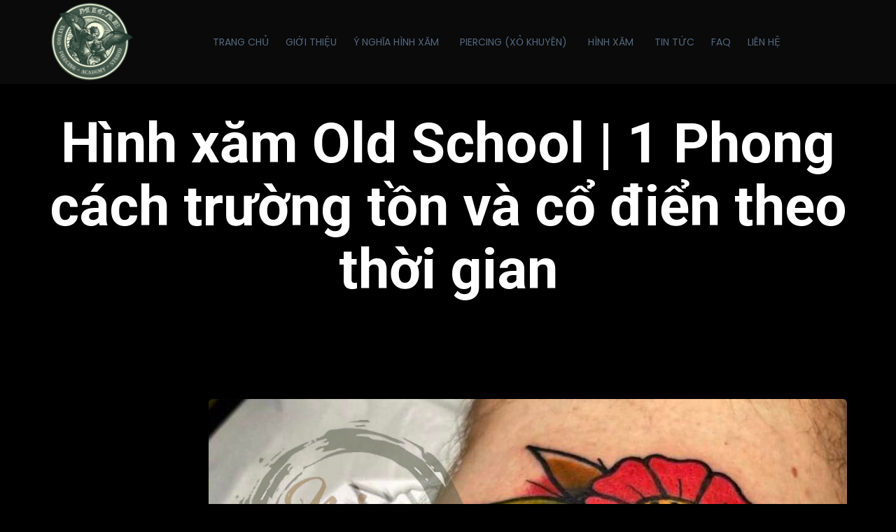

--- FILE ---
content_type: text/html; charset=UTF-8
request_url: https://micaetattoo.com/hinh-xam-old-school/
body_size: 44396
content:
<!DOCTYPE html>
<html lang="vi" prefix="og: https://ogp.me/ns#" class="no-js">

<head>
	<meta charset="UTF-8" />
	<meta http-equiv="X-UA-Compatible" content="IE=edge" />
	<meta name="viewport" content="width=device-width, initial-scale=1">
	<meta name="theme-color" content="#ff5c35">

	<link rel="pingback" href="https://micaetattoo.com/xmlrpc.php" />

	<style id="vamtam-theme-options">:root {--vamtam-site-max-width:1260px;
--vamtam-body-background-background-image:none;
--vamtam-body-background-background-color:#000;
--vamtam-body-background-background-repeat:no-repeat;
--vamtam-body-background-background-attachment:scroll;
--vamtam-body-background-background-size:cover;
--vamtam-body-background-background-position:center center;
--vamtam-accent-color-1:#ff5c35;
--vamtam-accent-color-2:#54687e;
--vamtam-accent-color-3:#ffffff;
--vamtam-accent-color-4:#ffffff;
--vamtam-accent-color-5:#0a0a0a;
--vamtam-accent-color-6:#ffffff;
--vamtam-accent-color-7:#707070;
--vamtam-accent-color-8:#ffffff;
--vamtam-h1-font-family:'Roboto';
--vamtam-h1-font-size:80px;
--vamtam-h1-font-weight:bold;
--vamtam-h1-font-style:normal;
--vamtam-h1-line-height:1.13;
--vamtam-h1-color:#ffffff;
--vamtam-h1-font-options:;
--vamtam-h2-font-family:'Roboto';
--vamtam-h2-font-size:50px;
--vamtam-h2-font-weight:bold;
--vamtam-h2-font-style:normal;
--vamtam-h2-line-height:1.2;
--vamtam-h2-color:#ffffff;
--vamtam-h2-font-options:;
--vamtam-h2-subsets:;
--vamtam-h3-font-family:'Roboto';
--vamtam-h3-font-size:30px;
--vamtam-h3-font-weight:bold;
--vamtam-h3-font-style:normal;
--vamtam-h3-line-height:1.27;
--vamtam-h3-color:#ffffff;
--vamtam-h3-font-options:;
--vamtam-h3-subsets:;
--vamtam-h4-font-family:'Roboto';
--vamtam-h4-font-size:24px;
--vamtam-h4-font-weight:300;
--vamtam-h4-font-style:normal;
--vamtam-h4-line-height:1.17;
--vamtam-h4-color:#7598b5;
--vamtam-h4-font-options:;
--vamtam-h4-subsets:;
--vamtam-h5-font-family:'Roboto';
--vamtam-h5-font-size:18px;
--vamtam-h5-font-weight:normal;
--vamtam-h5-font-style:normal;
--vamtam-h5-line-height:1.33;
--vamtam-h5-color:#7598b5;
--vamtam-h5-font-options:;
--vamtam-h5-subsets:;
--vamtam-h6-font-family:'Roboto';
--vamtam-h6-font-size:11px;
--vamtam-h6-font-weight:normal;
--vamtam-h6-font-style:normal;
--vamtam-h6-line-height:1.64;
--vamtam-h6-color:#ededed;
--vamtam-h6-font-options:;
--vamtam-h6-subsets:;
--vamtam-em-font-family:'Roboto';
--vamtam-em-font-size:20px;
--vamtam-em-font-weight:500;
--vamtam-em-font-style:italic;
--vamtam-em-line-height:1.7;
--vamtam-em-color:#ededed;
--vamtam-em-font-options:;
--vamtam-em-subsets:;
--vamtam-additional-font-1-font-family:'Roboto';
--vamtam-additional-font-1-font-size:100px;
--vamtam-additional-font-1-font-weight:normal;
--vamtam-additional-font-1-font-style:normal;
--vamtam-additional-font-1-line-height:0.8;
--vamtam-additional-font-1-color:#ff5c35;
--vamtam-additional-font-1-font-options:;
--vamtam-additional-font-1-subsets:;
--vamtam-additional-font-2-font-family:'Roboto';
--vamtam-additional-font-2-font-size:36px;
--vamtam-additional-font-2-font-weight:300;
--vamtam-additional-font-2-font-style:normal;
--vamtam-additional-font-2-line-height:1.11;
--vamtam-additional-font-2-color:#ffffff;
--vamtam-additional-font-2-font-options:;
--vamtam-additional-font-2-subsets:;
--vamtam-css-tophead-text-color:#ffffff;
--vamtam-css-tophead-link-color:#ff5c35;
--vamtam-css-tophead-link-hover-color:#ffffff;
--vamtam-submenu-background:#000000;
--vamtam-submenu-color:#ffffff;
--vamtam-submenu-hover-color:#ff5c35;
--vamtam-header-height:70px;
--vamtam-header-background-background-image:none;
--vamtam-header-background-background-color:#0a0a0a;
--vamtam-header-background-background-repeat:repeat;
--vamtam-header-background-background-attachment:scroll;
--vamtam-header-background-background-size:auto;
--vamtam-header-background-background-position:left top;
--vamtam-sub-header-background-background-image:none;
--vamtam-sub-header-background-background-color:#e2e2e2;
--vamtam-sub-header-background-background-repeat:repeat;
--vamtam-sub-header-background-background-attachment:fixed;
--vamtam-sub-header-background-background-size:auto;
--vamtam-sub-header-background-background-position:left top;
--vamtam-page-title-background-background-image:none;
--vamtam-page-title-background-background-color:;
--vamtam-page-title-background-background-repeat:repeat;
--vamtam-page-title-background-background-attachment:fixed;
--vamtam-page-title-background-background-size:auto;
--vamtam-page-title-background-background-position:left top;
--vamtam-logo-font-family:'Roboto';
--vamtam-logo-font-size:24px;
--vamtam-logo-font-weight:bold;
--vamtam-logo-font-style:normal;
--vamtam-logo-line-height:1;
--vamtam-logo-color:#ff5c35;
--vamtam-logo-font-options:;
--vamtam-logo-subsets:;
--vamtam-main-menu-text-sticky-color:#ffffff;
--vamtam-left-sidebar-width:20%;
--vamtam-right-sidebar-width:20%;
--vamtam-main-background-background-image:none;
--vamtam-main-background-background-color:#000000;
--vamtam-main-background-background-repeat:repeat;
--vamtam-main-background-background-attachment:scroll;
--vamtam-main-background-background-size:auto;
--vamtam-main-background-background-position:left top;
--vamtam-primary-font-font-family:'Poppins';
--vamtam-primary-font-font-size:16px;
--vamtam-primary-font-font-weight:normal;
--vamtam-primary-font-font-style:normal;
--vamtam-primary-font-line-height:1.5;
--vamtam-primary-font-color:#ededed;
--vamtam-primary-font-font-options:;
--vamtam-body-link-regular:#ffffff;
--vamtam-body-link-hover:#ff5c35;
--vamtam-body-link-visited:#ffffff;
--vamtam-body-link-active:#ff5c35;
--vamtam-footer-sidebars-titles-font-family:'Roboto';
--vamtam-footer-sidebars-titles-font-size:20px;
--vamtam-footer-sidebars-titles-font-weight:bold;
--vamtam-footer-sidebars-titles-font-style:normal;
--vamtam-footer-sidebars-titles-line-height:1.3;
--vamtam-footer-sidebars-titles-color:#839fc6;
--vamtam-footer-sidebars-titles-font-options:;
--vamtam-footer-sidebars-titles-subsets:;
--vamtam-mobile-top-bar-resolution:900px;
--vamtam-beaver-global-row_margins:0px;
--vamtam-beaver-global-row_margins_unit:px;
--vamtam-beaver-global-row_margins_medium:;
--vamtam-beaver-global-row_margins_medium_unit:px;
--vamtam-beaver-global-row_margins_responsive:;
--vamtam-beaver-global-row_margins_responsive_unit:px;
--vamtam-beaver-global-row_padding:20px;
--vamtam-beaver-global-row_padding_unit:px;
--vamtam-beaver-global-row_padding_medium:20px;
--vamtam-beaver-global-row_padding_medium_unit:px;
--vamtam-beaver-global-row_padding_responsive:20px;
--vamtam-beaver-global-row_padding_responsive_unit:px;
--vamtam-beaver-global-row_content_width_default:fixed;
--vamtam-beaver-global-column_margins:0px;
--vamtam-beaver-global-column_margins_unit:px;
--vamtam-beaver-global-column_margins_medium:;
--vamtam-beaver-global-column_margins_medium_unit:px;
--vamtam-beaver-global-column_margins_responsive:;
--vamtam-beaver-global-column_margins_responsive_unit:px;
--vamtam-beaver-global-column_padding:0px;
--vamtam-beaver-global-column_padding_unit:px;
--vamtam-beaver-global-column_padding_medium:;
--vamtam-beaver-global-column_padding_medium_unit:px;
--vamtam-beaver-global-column_padding_responsive:;
--vamtam-beaver-global-column_padding_responsive_unit:px;
--vamtam-beaver-global-module_margins:10px;
--vamtam-beaver-global-module_margins_unit:px;
--vamtam-beaver-global-module_margins_medium:;
--vamtam-beaver-global-module_margins_medium_unit:px;
--vamtam-beaver-global-module_margins_responsive:0px;
--vamtam-beaver-global-module_margins_responsive_unit:px;
--vamtam-beaver-global-responsive_enabled:1;
--vamtam-beaver-global-auto_spacing:1;
--vamtam-beaver-global-medium_breakpoint:992;
--vamtam-beaver-global-responsive_breakpoint:768;
--vamtam-beaver-global-responsive_base_fontsize:16px;
--vamtam-beaver-global-row_width:1280px;
--vamtam-beaver-global-row_width_unit:px;
--vamtam-beaver-global-show_default_heading:;
--vamtam-beaver-global-css:;
--vamtam-beaver-global-js:;
--vamtam-default-bg-color:#000000;
--vamtam-default-line-color:#707070;
--vamtam-small-padding:20px;
--vamtam-horizontal-padding:50px;
--vamtam-vertical-padding:30px;
--vamtam-horizontal-padding-large:60px;
--vamtam-vertical-padding-large:60px;
--vamtam-no-border-link:none;
--vamtam-border-radius:6px;
--vamtam-border-radius-oval:30em;
--vamtam-overlay-color:#0a0a0a;
--vamtam-box-outer-padding:60px;
--vamtam-loading-animation:url('https://micaetattoo.com/wp-content/themes/tattoo/vamtam/assets/images/loader-ring.gif');
--vamtam-accent-color-1-hc:#ffffff;
--vamtam-accent-color-1-transparent:rgba(255,92,53,0);
--vamtam-accent-color-2-hc:#ffffff;
--vamtam-accent-color-2-transparent:rgba(84,104,126,0);
--vamtam-accent-color-3-hc:#000000;
--vamtam-accent-color-3-transparent:rgba(255,255,255,0);
--vamtam-accent-color-4-hc:#000000;
--vamtam-accent-color-4-transparent:rgba(255,255,255,0);
--vamtam-accent-color-5-hc:#ffffff;
--vamtam-accent-color-5-transparent:rgba(10,10,10,0);
--vamtam-accent-color-6-hc:#000000;
--vamtam-accent-color-6-transparent:rgba(255,255,255,0);
--vamtam-accent-color-7-hc:#ffffff;
--vamtam-accent-color-7-transparent:rgba(112,112,112,0);
--vamtam-accent-color-8-hc:#000000;
--vamtam-accent-color-8-transparent:rgba(255,255,255,0);
}</style>
<!-- Search Engine Optimization by Rank Math PRO - https://rankmath.com/ -->
<title>Hình xăm Old School | 1 Phong cách trường tồn và cổ điển theo thời gian</title>
<meta name="description" content="Phong cách hình xăm Old School cổ điển này không cần chạy theo xu hướng, Cùng MIcae Tattoo tìm hiểu thêm các loại hình xăm old school"/>
<meta name="robots" content="follow, index, max-snippet:-1, max-video-preview:-1, max-image-preview:large"/>
<link rel="canonical" href="https://micaetattoo.com/hinh-xam-old-school/" />
<meta property="og:locale" content="vi_VN" />
<meta property="og:type" content="article" />
<meta property="og:title" content="Hình xăm Old School | 1 Phong cách trường tồn và cổ điển theo thời gian" />
<meta property="og:description" content="Phong cách hình xăm Old School cổ điển này không cần chạy theo xu hướng, Cùng MIcae Tattoo tìm hiểu thêm các loại hình xăm old school" />
<meta property="og:url" content="https://micaetattoo.com/hinh-xam-old-school/" />
<meta property="og:site_name" content="Micae Tattoo &amp; Piercing Studio" />
<meta property="article:publisher" content="https://www.facebook.com/micaetattoo" />
<meta property="article:author" content="https://www.facebook.com/doquocphuonganh" />
<meta property="article:section" content="Hình Xăm" />
<meta property="og:updated_time" content="2025-04-01T11:28:29+07:00" />
<meta property="fb:admins" content="https://www.facebook.com/micaetattoo" />
<meta property="og:image" content="https://micaetattoo.com/wp-content/uploads/2022/01/hinh-xam-old-school-Micae-tattoo-18.jpg" />
<meta property="og:image:secure_url" content="https://micaetattoo.com/wp-content/uploads/2022/01/hinh-xam-old-school-Micae-tattoo-18.jpg" />
<meta property="og:image:width" content="1010" />
<meta property="og:image:height" content="1362" />
<meta property="og:image:alt" content="Hình xăm Old School người nhện" />
<meta property="og:image:type" content="image/jpeg" />
<meta property="article:published_time" content="2022-01-09T00:46:46+07:00" />
<meta property="article:modified_time" content="2025-04-01T11:28:29+07:00" />
<meta name="twitter:card" content="summary_large_image" />
<meta name="twitter:title" content="Hình xăm Old School | 1 Phong cách trường tồn và cổ điển theo thời gian" />
<meta name="twitter:description" content="Phong cách hình xăm Old School cổ điển này không cần chạy theo xu hướng, Cùng MIcae Tattoo tìm hiểu thêm các loại hình xăm old school" />
<meta name="twitter:image" content="https://micaetattoo.com/wp-content/uploads/2022/01/hinh-xam-old-school-Micae-tattoo-18.jpg" />
<meta name="twitter:label1" content="Written by" />
<meta name="twitter:data1" content="ApolloTech" />
<meta name="twitter:label2" content="Time to read" />
<meta name="twitter:data2" content="27 minutes" />
<script type="application/ld+json" class="rank-math-schema-pro">{"@context":"https://schema.org","@graph":[{"@type":"Place","@id":"https://micaetattoo.com/#place","geo":{"@type":"GeoCoordinates","latitude":"10.764376327181568","longitude":" 106.68834242327952"},"hasMap":"https://www.google.com/maps/search/?api=1&amp;query=10.764376327181568, 106.68834242327952","address":{"@type":"PostalAddress","streetAddress":"155 Nguy\u1ec5n C\u01b0 Trinh","addressLocality":"ph\u01b0\u1eddng Nguy\u1ec5n C\u01b0 Trinh","addressRegion":"H\u1ed3 Ch\u00ed Minh","postalCode":"70000","addressCountry":"Vi\u1ec7t Nam"}},{"@type":["TattooParlor","Organization"],"@id":"https://micaetattoo.com/#organization","name":"Micae Tattoo &amp; Piercing Studio \u2013 Ti\u1ec7m X\u0103m Uy T\u00edn TP.HCM","url":"http://micaetattoo.com","sameAs":["https://www.facebook.com/micaetattoo"],"address":{"@type":"PostalAddress","streetAddress":"155 Nguy\u1ec5n C\u01b0 Trinh","addressLocality":"ph\u01b0\u1eddng Nguy\u1ec5n C\u01b0 Trinh","addressRegion":"H\u1ed3 Ch\u00ed Minh","postalCode":"70000","addressCountry":"Vi\u1ec7t Nam"},"logo":{"@type":"ImageObject","@id":"https://micaetattoo.com/#logo","url":"http://micaetattoo.com/wp-content/uploads/2021/06/cropped-cropped-cropped-logo-xam-hinh-nghe-thuat-Micae-Tattoo.png","contentUrl":"http://micaetattoo.com/wp-content/uploads/2021/06/cropped-cropped-cropped-logo-xam-hinh-nghe-thuat-Micae-Tattoo.png","caption":"Micae Tattoo &amp; Piercing Studio \u2013 Ti\u1ec7m X\u0103m Uy T\u00edn TP.HCM","inLanguage":"vi","width":"320","height":"320"},"priceRange":"200000","openingHours":["Monday,Tuesday,Wednesday,Thursday,Friday,Saturday,Sunday 10:00-22:00"],"location":{"@id":"https://micaetattoo.com/#place"},"image":{"@id":"https://micaetattoo.com/#logo"},"telephone":"+84917269692"},{"@type":"WebSite","@id":"https://micaetattoo.com/#website","url":"https://micaetattoo.com","name":"Micae Tattoo &amp; Piercing Studio \u2013 Ti\u1ec7m X\u0103m Uy T\u00edn TP.HCM","publisher":{"@id":"https://micaetattoo.com/#organization"},"inLanguage":"vi"},{"@type":"ImageObject","@id":"https://micaetattoo.com/wp-content/uploads/2022/01/hinh-xam-old-school-Micae-tattoo-18.jpg","url":"https://micaetattoo.com/wp-content/uploads/2022/01/hinh-xam-old-school-Micae-tattoo-18.jpg","width":"1010","height":"1362","caption":"H\u00ecnh x\u0103m Old School ng\u01b0\u1eddi nh\u1ec7n","inLanguage":"vi"},{"@type":"BreadcrumbList","@id":"https://micaetattoo.com/hinh-xam-old-school/#breadcrumb","itemListElement":[{"@type":"ListItem","position":"1","item":{"@id":"http://micaetattoo.com","name":"Home"}},{"@type":"ListItem","position":"2","item":{"@id":"https://micaetattoo.com/hinh-xam-old-school/","name":"H\u00ecnh x\u0103m Old School | 1 Phong c\u00e1ch tr\u01b0\u1eddng t\u1ed3n v\u00e0 c\u1ed5 \u0111i\u1ec3n theo th\u1eddi gian"}}]},{"@type":"WebPage","@id":"https://micaetattoo.com/hinh-xam-old-school/#webpage","url":"https://micaetattoo.com/hinh-xam-old-school/","name":"H\u00ecnh x\u0103m Old School | 1 Phong c\u00e1ch tr\u01b0\u1eddng t\u1ed3n v\u00e0 c\u1ed5 \u0111i\u1ec3n theo th\u1eddi gian","datePublished":"2022-01-09T00:46:46+07:00","dateModified":"2025-04-01T11:28:29+07:00","isPartOf":{"@id":"https://micaetattoo.com/#website"},"primaryImageOfPage":{"@id":"https://micaetattoo.com/wp-content/uploads/2022/01/hinh-xam-old-school-Micae-tattoo-18.jpg"},"inLanguage":"vi","breadcrumb":{"@id":"https://micaetattoo.com/hinh-xam-old-school/#breadcrumb"}},{"@type":"Person","@id":"https://micaetattoo.com/author/apollotech/","name":"ApolloTech","url":"https://micaetattoo.com/author/apollotech/","image":{"@type":"ImageObject","@id":"https://secure.gravatar.com/avatar/bed07585264a93a906664bc0f7eaf8d9?s=96&amp;d=mm&amp;r=g","url":"https://secure.gravatar.com/avatar/bed07585264a93a906664bc0f7eaf8d9?s=96&amp;d=mm&amp;r=g","caption":"ApolloTech","inLanguage":"vi"},"worksFor":{"@id":"https://micaetattoo.com/#organization"}},{"@type":"BlogPosting","headline":"H\u00ecnh x\u0103m Old School | 1 Phong c\u00e1ch tr\u01b0\u1eddng t\u1ed3n v\u00e0 c\u1ed5 \u0111i\u1ec3n theo th\u1eddi gian","keywords":"H\u00ecnh x\u0103m Old School","datePublished":"2022-01-09T00:46:46+07:00","dateModified":"2025-04-01T11:28:29+07:00","author":{"@id":"https://micaetattoo.com/author/apollotech/","name":"ApolloTech"},"publisher":{"@id":"https://micaetattoo.com/#organization"},"description":"Phong c\u00e1ch h\u00ecnh x\u0103m Old School c\u1ed5 \u0111i\u1ec3n n\u00e0y kh\u00f4ng c\u1ea7n ch\u1ea1y theo xu h\u01b0\u1edbng, C\u00f9ng MIcae Tattoo t\u00ecm hi\u1ec3u th\u00eam c\u00e1c lo\u1ea1i h\u00ecnh x\u0103m old school","name":"H\u00ecnh x\u0103m Old School | 1 Phong c\u00e1ch tr\u01b0\u1eddng t\u1ed3n v\u00e0 c\u1ed5 \u0111i\u1ec3n theo th\u1eddi gian","@id":"https://micaetattoo.com/hinh-xam-old-school/#richSnippet","isPartOf":{"@id":"https://micaetattoo.com/hinh-xam-old-school/#webpage"},"image":{"@id":"https://micaetattoo.com/wp-content/uploads/2022/01/hinh-xam-old-school-Micae-tattoo-18.jpg"},"inLanguage":"vi","mainEntityOfPage":{"@id":"https://micaetattoo.com/hinh-xam-old-school/#webpage"}}]}</script>
<!-- /Rank Math WordPress SEO plugin -->

<link rel='dns-prefetch' href='//use.fontawesome.com' />
<link rel='dns-prefetch' href='//fonts.googleapis.com' />
<link rel='dns-prefetch' href='//s.w.org' />
<link rel="alternate" type="application/rss+xml" title="Dòng thông tin Micae Tattoo &amp; Piercing Studio &raquo;" href="https://micaetattoo.com/feed/" />
<link rel="alternate" type="application/rss+xml" title="Dòng phản hồi Micae Tattoo &amp; Piercing Studio &raquo;" href="https://micaetattoo.com/comments/feed/" />
<link rel="alternate" type="application/rss+xml" title="Micae Tattoo &amp; Piercing Studio &raquo; Hình xăm Old School | 1 Phong cách trường tồn và cổ điển theo thời gian Dòng phản hồi" href="https://micaetattoo.com/hinh-xam-old-school/feed/" />
		<script type="text/javascript">
			window._wpemojiSettings = {"baseUrl":"https:\/\/s.w.org\/images\/core\/emoji\/13.0.1\/72x72\/","ext":".png","svgUrl":"https:\/\/s.w.org\/images\/core\/emoji\/13.0.1\/svg\/","svgExt":".svg","source":{"concatemoji":"https:\/\/micaetattoo.com\/wp-includes\/js\/wp-emoji-release.min.js?ver=5.7.14"}};
			!function(e,a,t){var n,r,o,i=a.createElement("canvas"),p=i.getContext&&i.getContext("2d");function s(e,t){var a=String.fromCharCode;p.clearRect(0,0,i.width,i.height),p.fillText(a.apply(this,e),0,0);e=i.toDataURL();return p.clearRect(0,0,i.width,i.height),p.fillText(a.apply(this,t),0,0),e===i.toDataURL()}function c(e){var t=a.createElement("script");t.src=e,t.defer=t.type="text/javascript",a.getElementsByTagName("head")[0].appendChild(t)}for(o=Array("flag","emoji"),t.supports={everything:!0,everythingExceptFlag:!0},r=0;r<o.length;r++)t.supports[o[r]]=function(e){if(!p||!p.fillText)return!1;switch(p.textBaseline="top",p.font="600 32px Arial",e){case"flag":return s([127987,65039,8205,9895,65039],[127987,65039,8203,9895,65039])?!1:!s([55356,56826,55356,56819],[55356,56826,8203,55356,56819])&&!s([55356,57332,56128,56423,56128,56418,56128,56421,56128,56430,56128,56423,56128,56447],[55356,57332,8203,56128,56423,8203,56128,56418,8203,56128,56421,8203,56128,56430,8203,56128,56423,8203,56128,56447]);case"emoji":return!s([55357,56424,8205,55356,57212],[55357,56424,8203,55356,57212])}return!1}(o[r]),t.supports.everything=t.supports.everything&&t.supports[o[r]],"flag"!==o[r]&&(t.supports.everythingExceptFlag=t.supports.everythingExceptFlag&&t.supports[o[r]]);t.supports.everythingExceptFlag=t.supports.everythingExceptFlag&&!t.supports.flag,t.DOMReady=!1,t.readyCallback=function(){t.DOMReady=!0},t.supports.everything||(n=function(){t.readyCallback()},a.addEventListener?(a.addEventListener("DOMContentLoaded",n,!1),e.addEventListener("load",n,!1)):(e.attachEvent("onload",n),a.attachEvent("onreadystatechange",function(){"complete"===a.readyState&&t.readyCallback()})),(n=t.source||{}).concatemoji?c(n.concatemoji):n.wpemoji&&n.twemoji&&(c(n.twemoji),c(n.wpemoji)))}(window,document,window._wpemojiSettings);
		</script>
		<style type="text/css">
img.wp-smiley,
img.emoji {
	display: inline !important;
	border: none !important;
	box-shadow: none !important;
	height: 1em !important;
	width: 1em !important;
	margin: 0 .07em !important;
	vertical-align: -0.1em !important;
	background: none !important;
	padding: 0 !important;
}
</style>
	<link rel='stylesheet' id='wp-block-library-css'  href='https://micaetattoo.com/wp-includes/css/dist/block-library/style.min.css?ver=5.7.14' type='text/css' media='all' />
<link rel='stylesheet' id='rs-plugin-settings-css'  href='https://micaetattoo.com/wp-content/plugins/revslider/public/assets/css/settings.css?ver=5.4.8.3' type='text/css' media='all' />
<style id='rs-plugin-settings-inline-css' type='text/css'>
#rs-demo-id {}
</style>
<link rel='stylesheet' id='ez-toc-css'  href='https://micaetattoo.com/wp-content/plugins/easy-table-of-contents/assets/css/screen.min.css?ver=2.0.76' type='text/css' media='all' />
<style id='ez-toc-inline-css' type='text/css'>
div#ez-toc-container .ez-toc-title {font-size: 120%;}div#ez-toc-container .ez-toc-title {font-weight: 500;}div#ez-toc-container ul li , div#ez-toc-container ul li a {font-size: 95%;}div#ez-toc-container ul li , div#ez-toc-container ul li a {font-weight: 500;}div#ez-toc-container nav ul ul li {font-size: 90%;}
.ez-toc-container-direction {direction: ltr;}.ez-toc-counter ul{counter-reset: item ;}.ez-toc-counter nav ul li a::before {content: counters(item, '.', decimal) '. ';display: inline-block;counter-increment: item;flex-grow: 0;flex-shrink: 0;margin-right: .2em; float: left; }.ez-toc-widget-direction {direction: ltr;}.ez-toc-widget-container ul{counter-reset: item ;}.ez-toc-widget-container nav ul li a::before {content: counters(item, '.', decimal) '. ';display: inline-block;counter-increment: item;flex-grow: 0;flex-shrink: 0;margin-right: .2em; float: left; }
</style>
<link rel='stylesheet' id='dashicons-css'  href='https://micaetattoo.com/wp-includes/css/dashicons.min.css?ver=5.7.14' type='text/css' media='all' />
<link rel='stylesheet' id='font-awesome-official-css'  href='https://use.fontawesome.com/releases/v5.15.1/css/all.css' type='text/css' media='all' integrity="sha384-vp86vTRFVJgpjF9jiIGPEEqYqlDwgyBgEF109VFjmqGmIY/Y4HV4d3Gp2irVfcrp" crossorigin="anonymous" />
<link rel='stylesheet' id='vamtam-gfonts-css'  href='https://fonts.googleapis.com/css?family=Roboto%3Abold%2C300%2Cnormal%2C500italic%7CPoppins%3Anormal%2Cbold&#038;subset=vietnamese&#038;ver=1661854746' type='text/css' media='all' />
<link rel='stylesheet' id='vamtam-front-all-css'  href='https://micaetattoo.com/wp-content/themes/tattoo/vamtam/assets/css/dist/all.css?ver=1661854746' type='text/css' media='all' />
<style id='vamtam-front-all-inline-css' type='text/css'>

			@font-face {
				font-family: 'icomoon';
				src: url(https://micaetattoo.com/wp-content/themes/tattoo/vamtam/assets/fonts/icons/icomoon.woff2) format('woff2'),
				     url( https://micaetattoo.com/wp-content/themes/tattoo/vamtam/assets/fonts/icons/icomoon.woff) format('woff'),
				     url(https://micaetattoo.com/wp-content/themes/tattoo/vamtam/assets/fonts/icons/icomoon.ttf) format('ttf');
				font-weight: normal;
				font-style: normal;
				font-display: swap;
			}
		
				@font-face {
					font-family: 'theme';
					src: url(https://micaetattoo.com/wp-content/themes/tattoo/vamtam/assets/fonts/theme-icons/theme-icons.woff2) format('woff2'),
						url(https://micaetattoo.com/wp-content/themes/tattoo/vamtam/assets/fonts/theme-icons/theme-icons.woff) format('woff');
					font-weight: normal;
					font-style: normal;
					font-display: swap;
				}
			
/* Make Beaver options play nice with the theme */


.vamtam-box-outer-padding,
.limit-wrapper,
.header-padding {
	padding-left: calc( var( --vamtam-box-outer-padding ) + var( --vamtam-beaver-global-module_margins ) );
	padding-right: calc( var( --vamtam-box-outer-padding ) + var( --vamtam-beaver-global-module_margins ) );
}

body:not(.single-tribe_events):not(.post-type-archive).fl-builder #main > .limit-wrapper,
body .fl-row-content-wrap {
	padding-left: var( --vamtam-box-outer-padding );
	padding-right: var( --vamtam-box-outer-padding );
}

body:not(.single-tribe_events):not(.post-type-archive).fl-builder #main > .limit-wrapper {
	max-width: calc( var( --vamtam-site-max-width ) + 2 * var( --vamtam-beaver-global-module_margins ) );
}


.vamtam-box-outer-padding .vamtam-box-outer-padding,
body .vamtam-box-outer-padding .fl-row-content-wrap,
.limit-wrapper .limit-wrapper {
	padding-left: 0;
	padding-right: 0;
}

body .post-content .fl-row-full-width .fl-row-fixed-width {
	padding-left: var( --vamtam-box-outer-padding );
	padding-right: var( --vamtam-box-outer-padding );
}

@media ( max-width: 1460px ) {
	.post-siblings {
		display: none;
	}
}

@media ( min-width: 993px ) and ( max-width: 1260px ) {
	.vamtam-box-outer-padding,
	.limit-wrapper,
	.header-padding {
		padding-left: calc( 30px + var( --vamtam-beaver-global-module_margins ) );
		padding-right: calc( 30px + var( --vamtam-beaver-global-module_margins ) );
	}

	body:not(.single-tribe_events):not(.post-type-archive).fl-builder #main > .limit-wrapper,
	body .fl-row-content-wrap {
		padding-left: 30px;
		padding-right: 30px;
	}

	body .post-content .fl-row-full-width .fl-row-fixed-width {
		padding-left: calc( 20px + var( --vamtam-beaver-global-module_margins ) );
		padding-right: calc( 20px + var( --vamtam-beaver-global-module_margins ) );
	}

}

@media ( max-width: 992px ) {
	.vamtam-box-outer-padding,
	.limit-wrapper,
	.header-padding {
		padding-left: calc( 20px + var( --vamtam-beaver-global-module_margins ) );
		padding-right: calc( 20px + var( --vamtam-beaver-global-module_margins ) );
	}

	body:not(.single-tribe_events):not(.post-type-archive).fl-builder #main > .limit-wrapper,
	body .fl-row-content-wrap {
		padding-left: 20px;
		padding-right: 20px;
	}

	body .post-content .fl-row-full-width .fl-row-fixed-width {
		padding-left: calc( 10px + var( --vamtam-beaver-global-module_margins ) );
		padding-right: calc( 10px + var( --vamtam-beaver-global-module_margins ) );
	}

	body:not(.single-tribe_events):not(.post-type-archive).fl-builder #main.layout-left-only .limit-wrapper,
	body:not(.single-tribe_events):not(.post-type-archive).fl-builder #main.layout-right-only .limit-wrapper,
	body:not(.single-tribe_events):not(.post-type-archive).fl-builder #main.layout-left-right .limit-wrapper {
		padding-left: 0;
		padding-right: 0;
	}

	body #main:not(.layout-full) .fl-builder-content > .fl-row-full-width .fl-row-fixed-width,
	body #main:not(.layout-full) .fl-builder-content > .fl-row-full-width .fl-row-full-width,
	body #main:not(.layout-full) .fl-builder-content > .fl-row-fixed-width {
		padding-left: calc( 10px + var( --vamtam-beaver-global-module_margins ) );
		padding-right: calc( 10px + var( --vamtam-beaver-global-module_margins ) );
	}
}

@media ( max-width: 768px ) {
	.vamtam-box-outer-padding,
	.limit-wrapper,
	.header-padding {
		padding-left: calc( 10px + var( --vamtam-beaver-global-module_margins ) );
		padding-right: calc( 10px + var( --vamtam-beaver-global-module_margins ) );
	}

	body #main:not(.layout-full) .fl-builder-content > .fl-row-full-width .fl-row-fixed-width,
	body #main:not(.layout-full) .fl-builder-content > .fl-row-full-width .fl-row-full-width,
	body #main:not(.layout-full) .fl-builder-content > .fl-row-fixed-width {
		padding-left: 0;
		padding-right: 0;
	}
}

	:root { scroll-behavior: smooth; }

</style>
<link rel='stylesheet' id='vamtam-theme-mobile-header-css'  href='https://micaetattoo.com/wp-content/themes/tattoo/vamtam/assets/css/dist/responsive/mobile-header.css?ver=1661854746' type='text/css' media='(max-width: 900px)' />
<link rel='stylesheet' id='vamtam-theme-layout-max-low-css'  href='https://micaetattoo.com/wp-content/themes/tattoo/vamtam/assets/css/dist/responsive/layout-max-low.css?ver=1661854746' type='text/css' media='(min-width: 993px) and (max-width: 1260px)' />
<link rel='stylesheet' id='vamtam-theme-layout-max-css'  href='https://micaetattoo.com/wp-content/themes/tattoo/vamtam/assets/css/dist/responsive/layout-max.css?ver=1661854746' type='text/css' media='(min-width: 993px)' />
<link rel='stylesheet' id='vamtam-theme-layout-below-max-css'  href='https://micaetattoo.com/wp-content/themes/tattoo/vamtam/assets/css/dist/responsive/layout-below-max.css?ver=1661854746' type='text/css' media='(max-width: 992px)' />
<link rel='stylesheet' id='vamtam-theme-layout-small-css'  href='https://micaetattoo.com/wp-content/themes/tattoo/vamtam/assets/css/dist/responsive/layout-small.css?ver=1661854746' type='text/css' media='(max-width: 768px)' />
<link rel='stylesheet' id='vamtam-theme-wc-small-screen-css'  href='https://micaetattoo.com/wp-content/themes/tattoo/vamtam/assets/css/dist/responsive/wc-small-screen.css?ver=1661854746' type='text/css' media='only screen and (max-width: 768px)' />
<link rel='stylesheet' id='font-awesome-official-v4shim-css'  href='https://use.fontawesome.com/releases/v5.15.1/css/v4-shims.css' type='text/css' media='all' integrity="sha384-WCuYjm/u5NsK4s/NfnJeHuMj6zzN2HFyjhBu/SnZJj7eZ6+ds4zqIM3wYgL59Clf" crossorigin="anonymous" />
<style id='font-awesome-official-v4shim-inline-css' type='text/css'>
@font-face {
font-family: "FontAwesome";
font-display: block;
src: url("https://use.fontawesome.com/releases/v5.15.1/webfonts/fa-brands-400.eot"),
		url("https://use.fontawesome.com/releases/v5.15.1/webfonts/fa-brands-400.eot?#iefix") format("embedded-opentype"),
		url("https://use.fontawesome.com/releases/v5.15.1/webfonts/fa-brands-400.woff2") format("woff2"),
		url("https://use.fontawesome.com/releases/v5.15.1/webfonts/fa-brands-400.woff") format("woff"),
		url("https://use.fontawesome.com/releases/v5.15.1/webfonts/fa-brands-400.ttf") format("truetype"),
		url("https://use.fontawesome.com/releases/v5.15.1/webfonts/fa-brands-400.svg#fontawesome") format("svg");
}

@font-face {
font-family: "FontAwesome";
font-display: block;
src: url("https://use.fontawesome.com/releases/v5.15.1/webfonts/fa-solid-900.eot"),
		url("https://use.fontawesome.com/releases/v5.15.1/webfonts/fa-solid-900.eot?#iefix") format("embedded-opentype"),
		url("https://use.fontawesome.com/releases/v5.15.1/webfonts/fa-solid-900.woff2") format("woff2"),
		url("https://use.fontawesome.com/releases/v5.15.1/webfonts/fa-solid-900.woff") format("woff"),
		url("https://use.fontawesome.com/releases/v5.15.1/webfonts/fa-solid-900.ttf") format("truetype"),
		url("https://use.fontawesome.com/releases/v5.15.1/webfonts/fa-solid-900.svg#fontawesome") format("svg");
}

@font-face {
font-family: "FontAwesome";
font-display: block;
src: url("https://use.fontawesome.com/releases/v5.15.1/webfonts/fa-regular-400.eot"),
		url("https://use.fontawesome.com/releases/v5.15.1/webfonts/fa-regular-400.eot?#iefix") format("embedded-opentype"),
		url("https://use.fontawesome.com/releases/v5.15.1/webfonts/fa-regular-400.woff2") format("woff2"),
		url("https://use.fontawesome.com/releases/v5.15.1/webfonts/fa-regular-400.woff") format("woff"),
		url("https://use.fontawesome.com/releases/v5.15.1/webfonts/fa-regular-400.ttf") format("truetype"),
		url("https://use.fontawesome.com/releases/v5.15.1/webfonts/fa-regular-400.svg#fontawesome") format("svg");
unicode-range: U+F004-F005,U+F007,U+F017,U+F022,U+F024,U+F02E,U+F03E,U+F044,U+F057-F059,U+F06E,U+F070,U+F075,U+F07B-F07C,U+F080,U+F086,U+F089,U+F094,U+F09D,U+F0A0,U+F0A4-F0A7,U+F0C5,U+F0C7-F0C8,U+F0E0,U+F0EB,U+F0F3,U+F0F8,U+F0FE,U+F111,U+F118-F11A,U+F11C,U+F133,U+F144,U+F146,U+F14A,U+F14D-F14E,U+F150-F152,U+F15B-F15C,U+F164-F165,U+F185-F186,U+F191-F192,U+F1AD,U+F1C1-F1C9,U+F1CD,U+F1D8,U+F1E3,U+F1EA,U+F1F6,U+F1F9,U+F20A,U+F247-F249,U+F24D,U+F254-F25B,U+F25D,U+F267,U+F271-F274,U+F279,U+F28B,U+F28D,U+F2B5-F2B6,U+F2B9,U+F2BB,U+F2BD,U+F2C1-F2C2,U+F2D0,U+F2D2,U+F2DC,U+F2ED,U+F328,U+F358-F35B,U+F3A5,U+F3D1,U+F410,U+F4AD;
}
</style>
<script type='text/javascript' src='https://micaetattoo.com/wp-includes/js/jquery/jquery.min.js?ver=3.5.1' id='jquery-core-js'></script>
<script type='text/javascript' src='https://micaetattoo.com/wp-includes/js/jquery/jquery-migrate.min.js?ver=3.3.2' id='jquery-migrate-js'></script>
<script type='text/javascript' src='https://micaetattoo.com/wp-content/plugins/revslider/public/assets/js/jquery.themepunch.tools.min.js?ver=5.4.8.3' id='tp-tools-js'></script>
<script type='text/javascript' src='https://micaetattoo.com/wp-content/plugins/revslider/public/assets/js/jquery.themepunch.revolution.min.js?ver=5.4.8.3' id='revmin-js'></script>
<link rel="https://api.w.org/" href="https://micaetattoo.com/wp-json/" /><link rel="alternate" type="application/json" href="https://micaetattoo.com/wp-json/wp/v2/posts/19824" /><link rel="EditURI" type="application/rsd+xml" title="RSD" href="https://micaetattoo.com/xmlrpc.php?rsd" />
<link rel="wlwmanifest" type="application/wlwmanifest+xml" href="https://micaetattoo.com/wp-includes/wlwmanifest.xml" /> 
<meta name="generator" content="WordPress 5.7.14" />
<link rel='shortlink' href='https://micaetattoo.com/?p=19824' />
<link rel="alternate" type="application/json+oembed" href="https://micaetattoo.com/wp-json/oembed/1.0/embed?url=https%3A%2F%2Fmicaetattoo.com%2Fhinh-xam-old-school%2F" />
<link rel="alternate" type="text/xml+oembed" href="https://micaetattoo.com/wp-json/oembed/1.0/embed?url=https%3A%2F%2Fmicaetattoo.com%2Fhinh-xam-old-school%2F&#038;format=xml" />
<!-- Global site tag (gtag.js) - Google Analytics -->
<script async src="https://www.googletagmanager.com/gtag/js?id=G-40PVW5CTMT"></script>
<script>
  window.dataLayer = window.dataLayer || [];
  function gtag(){dataLayer.push(arguments);}
  gtag('js', new Date());

  gtag('config', 'G-40PVW5CTMT');
</script>          <script type="text/javascript">
            var ajaxurl = "https://micaetattoo.com/wp-admin/admin-ajax.php";
          </script>
                  <style type="text/css">
                            .fb_dialog, .fb-customerchat:not(.fb_iframe_widget_fluid) iframe{
                margin-bottom: 0px !important;
              }
          </style>
          <!-- Load Facebook SDK for JavaScript -->
                    <div id="fb-root"></div>
          <script>
                            setTimeout(function(){
                    
                    (function(d, s, id) {
                        var js, fjs = d.getElementsByTagName(s)[0];
                        if (d.getElementById(id)) return;
                        js = d.createElement(s); js.id = id;
                        js.src = 'https://connect.facebook.net/vi_VN/sdk/xfbml.customerchat.js#xfbml=1&version=v2.12&autoLogAppEvents=1';
                        fjs.parentNode.insertBefore(js, fjs);
                    }(document, 'script', 'facebook-jssdk'));

                },0); 
                
                      </script>
          <div class="fb-customerchat" page_id="965971486761612" ref="" theme_color=""
                                  ></div>
              <meta name="generator" content="Powered by Slider Revolution 5.4.8.3 - responsive, Mobile-Friendly Slider Plugin for WordPress with comfortable drag and drop interface." />
<link rel="icon" href="https://micaetattoo.com/wp-content/uploads/2022/08/cropped-logo-micae-moi-PNG-32x32.png" sizes="32x32" />
<link rel="icon" href="https://micaetattoo.com/wp-content/uploads/2022/08/cropped-logo-micae-moi-PNG-192x192.png" sizes="192x192" />
<link rel="apple-touch-icon" href="https://micaetattoo.com/wp-content/uploads/2022/08/cropped-logo-micae-moi-PNG-180x180.png" />
<meta name="msapplication-TileImage" content="https://micaetattoo.com/wp-content/uploads/2022/08/cropped-logo-micae-moi-PNG-270x270.png" />
<script type="text/javascript">function setREVStartSize(e){
						try{ e.c=jQuery(e.c);var i=jQuery(window).width(),t=9999,r=0,n=0,l=0,f=0,s=0,h=0;
							if(e.responsiveLevels&&(jQuery.each(e.responsiveLevels,function(e,f){f>i&&(t=r=f,l=e),i>f&&f>r&&(r=f,n=e)}),t>r&&(l=n)),f=e.gridheight[l]||e.gridheight[0]||e.gridheight,s=e.gridwidth[l]||e.gridwidth[0]||e.gridwidth,h=i/s,h=h>1?1:h,f=Math.round(h*f),"fullscreen"==e.sliderLayout){var u=(e.c.width(),jQuery(window).height());if(void 0!=e.fullScreenOffsetContainer){var c=e.fullScreenOffsetContainer.split(",");if (c) jQuery.each(c,function(e,i){u=jQuery(i).length>0?u-jQuery(i).outerHeight(!0):u}),e.fullScreenOffset.split("%").length>1&&void 0!=e.fullScreenOffset&&e.fullScreenOffset.length>0?u-=jQuery(window).height()*parseInt(e.fullScreenOffset,0)/100:void 0!=e.fullScreenOffset&&e.fullScreenOffset.length>0&&(u-=parseInt(e.fullScreenOffset,0))}f=u}else void 0!=e.minHeight&&f<e.minHeight&&(f=e.minHeight);e.c.closest(".rev_slider_wrapper").css({height:f})
						}catch(d){console.log("Failure at Presize of Slider:"+d)}
					};</script>
		<style type="text/css" id="wp-custom-css">
			.logo-tagline img{
	
    max-height: 120px !important;
}
span.site-tagline{
	display:none !important;
}
		</style>
		<style type="text/css">/** Thursday 15th December 2022 05:07:18 UTC (core) **//** THIS FILE IS AUTOMATICALLY GENERATED - DO NOT MAKE MANUAL EDITS! **//** Custom CSS should be added to Mega Menu > Menu Themes > Custom Styling **/.mega-menu-last-modified-1671080838 { content: 'Thursday 15th December 2022 05:07:18 UTC'; }#mega-menu-wrap-menu-header #mega-menu-menu-header ul, #mega-menu-wrap-menu-header #mega-menu-menu-header li, #mega-menu-wrap-menu-header #mega-menu-menu-header p, #mega-menu-wrap-menu-header #mega-menu-menu-header img:not(.mega-menu-logo), #mega-menu-wrap-menu-header #mega-menu-menu-header div, #mega-menu-wrap-menu-header #mega-menu-menu-header a {color: #000;font-family: inherit;font-size: 13px;background: none;border: 0;border-radius: 0;margin: 0;opacity: 1;padding: 0;position: relative;right: auto;top: auto;bottom: auto;left: auto;text-align: left;text-transform: none;vertical-align: baseline;box-shadow: none;list-style-type: none;line-height: 1.7;box-sizing: border-box;float: none;overflow: visible;display: block;min-height: 0;-webkit-transition: none;-moz-transition: none;-o-transition: none;transition: none;text-decoration: none;width: auto;clip: auto;height: auto;outline: none;visibility: inherit;pointer-events: auto;}#mega-menu-wrap-menu-header #mega-menu-menu-header ul:before, #mega-menu-wrap-menu-header #mega-menu-menu-header li:before, #mega-menu-wrap-menu-header #mega-menu-menu-header p:before, #mega-menu-wrap-menu-header #mega-menu-menu-header img:not(.mega-menu-logo):before, #mega-menu-wrap-menu-header #mega-menu-menu-header div:before, #mega-menu-wrap-menu-header #mega-menu-menu-header a:before, #mega-menu-wrap-menu-header #mega-menu-menu-header ul:after, #mega-menu-wrap-menu-header #mega-menu-menu-header li:after, #mega-menu-wrap-menu-header #mega-menu-menu-header p:after, #mega-menu-wrap-menu-header #mega-menu-menu-header img:not(.mega-menu-logo):after, #mega-menu-wrap-menu-header #mega-menu-menu-header div:after, #mega-menu-wrap-menu-header #mega-menu-menu-header a:after {display: none;}#mega-menu-wrap-menu-header #mega-menu-menu-header table, #mega-menu-wrap-menu-header #mega-menu-menu-header td, #mega-menu-wrap-menu-header #mega-menu-menu-header tr, #mega-menu-wrap-menu-header #mega-menu-menu-header th {border: 0;margin: 0;padding: 0;background: none;}#mega-menu-wrap-menu-header, #mega-menu-wrap-menu-header #mega-menu-menu-header, #mega-menu-wrap-menu-header #mega-menu-menu-header ul.mega-sub-menu, #mega-menu-wrap-menu-header #mega-menu-menu-header li.mega-menu-item, #mega-menu-wrap-menu-header #mega-menu-menu-header li.mega-menu-row, #mega-menu-wrap-menu-header #mega-menu-menu-header li.mega-menu-column, #mega-menu-wrap-menu-header #mega-menu-menu-header a.mega-menu-link, #mega-menu-wrap-menu-header #mega-menu-menu-header span.mega-menu-badge {transition: none;border-radius: 0;box-shadow: none;background: none;border: 0;bottom: auto;box-sizing: border-box;clip: auto;color: #000;display: block;float: none;font-family: inherit;font-size: 13px;height: auto;left: auto;line-height: 1.7;list-style-type: none;margin: 0;min-height: auto;max-height: none;min-width: auto;max-width: none;opacity: 1;outline: none;overflow: visible;padding: 0;position: relative;pointer-events: auto;right: auto;text-align: left;text-decoration: none;text-indent: 0;text-transform: none;transform: none;top: auto;vertical-align: baseline;visibility: inherit;width: auto;word-wrap: break-word;white-space: normal;}#mega-menu-wrap-menu-header:before, #mega-menu-wrap-menu-header #mega-menu-menu-header:before, #mega-menu-wrap-menu-header #mega-menu-menu-header ul.mega-sub-menu:before, #mega-menu-wrap-menu-header #mega-menu-menu-header li.mega-menu-item:before, #mega-menu-wrap-menu-header #mega-menu-menu-header li.mega-menu-row:before, #mega-menu-wrap-menu-header #mega-menu-menu-header li.mega-menu-column:before, #mega-menu-wrap-menu-header #mega-menu-menu-header a.mega-menu-link:before, #mega-menu-wrap-menu-header #mega-menu-menu-header span.mega-menu-badge:before, #mega-menu-wrap-menu-header:after, #mega-menu-wrap-menu-header #mega-menu-menu-header:after, #mega-menu-wrap-menu-header #mega-menu-menu-header ul.mega-sub-menu:after, #mega-menu-wrap-menu-header #mega-menu-menu-header li.mega-menu-item:after, #mega-menu-wrap-menu-header #mega-menu-menu-header li.mega-menu-row:after, #mega-menu-wrap-menu-header #mega-menu-menu-header li.mega-menu-column:after, #mega-menu-wrap-menu-header #mega-menu-menu-header a.mega-menu-link:after, #mega-menu-wrap-menu-header #mega-menu-menu-header span.mega-menu-badge:after {display: none;}#mega-menu-wrap-menu-header {border-radius: 0;}@media only screen and (min-width: 901px) {#mega-menu-wrap-menu-header {background: rgba(255, 255, 255, 0);}}#mega-menu-wrap-menu-header.mega-keyboard-navigation .mega-menu-toggle:focus, #mega-menu-wrap-menu-header.mega-keyboard-navigation .mega-toggle-block:focus, #mega-menu-wrap-menu-header.mega-keyboard-navigation .mega-toggle-block a:focus, #mega-menu-wrap-menu-header.mega-keyboard-navigation .mega-toggle-block .mega-search input[type=text]:focus, #mega-menu-wrap-menu-header.mega-keyboard-navigation .mega-toggle-block button.mega-toggle-animated:focus, #mega-menu-wrap-menu-header.mega-keyboard-navigation #mega-menu-menu-header a:focus, #mega-menu-wrap-menu-header.mega-keyboard-navigation #mega-menu-menu-header input:focus, #mega-menu-wrap-menu-header.mega-keyboard-navigation #mega-menu-menu-header li.mega-menu-item a.mega-menu-link:focus {outline: 3px solid #109cde;outline-offset: -3px;}#mega-menu-wrap-menu-header.mega-keyboard-navigation .mega-toggle-block button.mega-toggle-animated:focus {outline-offset: 2px;}#mega-menu-wrap-menu-header.mega-keyboard-navigation > li.mega-menu-item > a.mega-menu-link:focus {background: rgba(198, 35, 35, 0);background: linear-gradient(to bottom, rgba(255, 255, 255, 0), rgba(198, 35, 35, 0));filter: progid:DXImageTransform.Microsoft.gradient(startColorstr='#00FFFFFF', endColorstr='#00C62323');color: #ff5c35;font-weight: inherit;text-decoration: none;border-color: rgba(255, 255, 255, 0);}@media only screen and (max-width: 900px) {#mega-menu-wrap-menu-header.mega-keyboard-navigation > li.mega-menu-item > a.mega-menu-link:focus {color: #ff5c35;background: rgba(198, 35, 35, 0);background: linear-gradient(to bottom, rgba(255, 255, 255, 0), rgba(198, 35, 35, 0));filter: progid:DXImageTransform.Microsoft.gradient(startColorstr='#00FFFFFF', endColorstr='#00C62323');}}#mega-menu-wrap-menu-header #mega-menu-menu-header {visibility: visible;text-align: center;padding: 0px 0px 0px 0px;}#mega-menu-wrap-menu-header #mega-menu-menu-header a.mega-menu-link {cursor: pointer;display: inline;transition: background 200ms linear, color 200ms linear, border 200ms linear;}#mega-menu-wrap-menu-header #mega-menu-menu-header a.mega-menu-link .mega-description-group {vertical-align: middle;display: inline-block;transition: none;}#mega-menu-wrap-menu-header #mega-menu-menu-header a.mega-menu-link .mega-description-group .mega-menu-title, #mega-menu-wrap-menu-header #mega-menu-menu-header a.mega-menu-link .mega-description-group .mega-menu-description {transition: none;line-height: 1.5;display: block;}#mega-menu-wrap-menu-header #mega-menu-menu-header a.mega-menu-link .mega-description-group .mega-menu-description {font-style: italic;font-size: 0.8em;text-transform: none;font-weight: normal;}#mega-menu-wrap-menu-header #mega-menu-menu-header li.mega-menu-megamenu li.mega-menu-item.mega-icon-left.mega-has-description.mega-has-icon > a.mega-menu-link {display: flex;align-items: center;}#mega-menu-wrap-menu-header #mega-menu-menu-header li.mega-menu-megamenu li.mega-menu-item.mega-icon-left.mega-has-description.mega-has-icon > a.mega-menu-link:before {flex: 0 0 auto;align-self: flex-start;}#mega-menu-wrap-menu-header #mega-menu-menu-header li.mega-menu-tabbed.mega-menu-megamenu > ul.mega-sub-menu > li.mega-menu-item.mega-icon-left.mega-has-description.mega-has-icon > a.mega-menu-link {display: block;}#mega-menu-wrap-menu-header #mega-menu-menu-header li.mega-menu-item.mega-icon-top > a.mega-menu-link {display: table-cell;vertical-align: middle;line-height: initial;}#mega-menu-wrap-menu-header #mega-menu-menu-header li.mega-menu-item.mega-icon-top > a.mega-menu-link:before {display: block;margin: 0 0 6px 0;text-align: center;}#mega-menu-wrap-menu-header #mega-menu-menu-header li.mega-menu-item.mega-icon-top > a.mega-menu-link > span.mega-title-below {display: inline-block;transition: none;}@media only screen and (max-width: 900px) {#mega-menu-wrap-menu-header #mega-menu-menu-header > li.mega-menu-item.mega-icon-top > a.mega-menu-link {display: block;line-height: 40px;}#mega-menu-wrap-menu-header #mega-menu-menu-header > li.mega-menu-item.mega-icon-top > a.mega-menu-link:before {display: inline-block;margin: 0 6px 0 0;text-align: left;}}#mega-menu-wrap-menu-header #mega-menu-menu-header li.mega-menu-item.mega-icon-right > a.mega-menu-link:before {float: right;margin: 0 0 0 6px;}#mega-menu-wrap-menu-header #mega-menu-menu-header > li.mega-animating > ul.mega-sub-menu {pointer-events: none;}#mega-menu-wrap-menu-header #mega-menu-menu-header li.mega-disable-link > a.mega-menu-link, #mega-menu-wrap-menu-header #mega-menu-menu-header li.mega-menu-megamenu li.mega-disable-link > a.mega-menu-link {cursor: inherit;}#mega-menu-wrap-menu-header #mega-menu-menu-header li.mega-menu-item-has-children.mega-disable-link > a.mega-menu-link, #mega-menu-wrap-menu-header #mega-menu-menu-header li.mega-menu-megamenu > li.mega-menu-item-has-children.mega-disable-link > a.mega-menu-link {cursor: pointer;}#mega-menu-wrap-menu-header #mega-menu-menu-header p {margin-bottom: 10px;}#mega-menu-wrap-menu-header #mega-menu-menu-header input, #mega-menu-wrap-menu-header #mega-menu-menu-header img {max-width: 100%;}#mega-menu-wrap-menu-header #mega-menu-menu-header li.mega-menu-item > ul.mega-sub-menu {display: block;visibility: hidden;opacity: 1;pointer-events: auto;}@media only screen and (max-width: 900px) {#mega-menu-wrap-menu-header #mega-menu-menu-header li.mega-menu-item > ul.mega-sub-menu {display: none;visibility: visible;opacity: 1;}#mega-menu-wrap-menu-header #mega-menu-menu-header li.mega-menu-item.mega-toggle-on > ul.mega-sub-menu, #mega-menu-wrap-menu-header #mega-menu-menu-header li.mega-menu-megamenu.mega-menu-item.mega-toggle-on ul.mega-sub-menu {display: block;}#mega-menu-wrap-menu-header #mega-menu-menu-header li.mega-menu-megamenu.mega-menu-item.mega-toggle-on li.mega-hide-sub-menu-on-mobile > ul.mega-sub-menu, #mega-menu-wrap-menu-header #mega-menu-menu-header li.mega-hide-sub-menu-on-mobile > ul.mega-sub-menu {display: none;}}@media only screen and (min-width: 901px) {#mega-menu-wrap-menu-header #mega-menu-menu-header[data-effect="fade"] li.mega-menu-item > ul.mega-sub-menu {opacity: 0;transition: opacity 200ms ease-in, visibility 200ms ease-in;}#mega-menu-wrap-menu-header #mega-menu-menu-header[data-effect="fade"].mega-no-js li.mega-menu-item:hover > ul.mega-sub-menu, #mega-menu-wrap-menu-header #mega-menu-menu-header[data-effect="fade"].mega-no-js li.mega-menu-item:focus > ul.mega-sub-menu, #mega-menu-wrap-menu-header #mega-menu-menu-header[data-effect="fade"] li.mega-menu-item.mega-toggle-on > ul.mega-sub-menu, #mega-menu-wrap-menu-header #mega-menu-menu-header[data-effect="fade"] li.mega-menu-item.mega-menu-megamenu.mega-toggle-on ul.mega-sub-menu {opacity: 1;}#mega-menu-wrap-menu-header #mega-menu-menu-header[data-effect="fade_up"] li.mega-menu-item.mega-menu-megamenu > ul.mega-sub-menu, #mega-menu-wrap-menu-header #mega-menu-menu-header[data-effect="fade_up"] li.mega-menu-item.mega-menu-flyout ul.mega-sub-menu {opacity: 0;transform: translate(0, 10px);transition: opacity 200ms ease-in, transform 200ms ease-in, visibility 200ms ease-in;}#mega-menu-wrap-menu-header #mega-menu-menu-header[data-effect="fade_up"].mega-no-js li.mega-menu-item:hover > ul.mega-sub-menu, #mega-menu-wrap-menu-header #mega-menu-menu-header[data-effect="fade_up"].mega-no-js li.mega-menu-item:focus > ul.mega-sub-menu, #mega-menu-wrap-menu-header #mega-menu-menu-header[data-effect="fade_up"] li.mega-menu-item.mega-toggle-on > ul.mega-sub-menu, #mega-menu-wrap-menu-header #mega-menu-menu-header[data-effect="fade_up"] li.mega-menu-item.mega-menu-megamenu.mega-toggle-on ul.mega-sub-menu {opacity: 1;transform: translate(0, 0);}#mega-menu-wrap-menu-header #mega-menu-menu-header[data-effect="slide_up"] li.mega-menu-item.mega-menu-megamenu > ul.mega-sub-menu, #mega-menu-wrap-menu-header #mega-menu-menu-header[data-effect="slide_up"] li.mega-menu-item.mega-menu-flyout ul.mega-sub-menu {transform: translate(0, 10px);transition: transform 200ms ease-in, visibility 200ms ease-in;}#mega-menu-wrap-menu-header #mega-menu-menu-header[data-effect="slide_up"].mega-no-js li.mega-menu-item:hover > ul.mega-sub-menu, #mega-menu-wrap-menu-header #mega-menu-menu-header[data-effect="slide_up"].mega-no-js li.mega-menu-item:focus > ul.mega-sub-menu, #mega-menu-wrap-menu-header #mega-menu-menu-header[data-effect="slide_up"] li.mega-menu-item.mega-toggle-on > ul.mega-sub-menu, #mega-menu-wrap-menu-header #mega-menu-menu-header[data-effect="slide_up"] li.mega-menu-item.mega-menu-megamenu.mega-toggle-on ul.mega-sub-menu {transform: translate(0, 0);}}#mega-menu-wrap-menu-header #mega-menu-menu-header li.mega-menu-item.mega-menu-megamenu ul.mega-sub-menu li.mega-collapse-children > ul.mega-sub-menu {display: none;}#mega-menu-wrap-menu-header #mega-menu-menu-header li.mega-menu-item.mega-menu-megamenu ul.mega-sub-menu li.mega-collapse-children.mega-toggle-on > ul.mega-sub-menu {display: block;}#mega-menu-wrap-menu-header #mega-menu-menu-header.mega-no-js li.mega-menu-item:hover > ul.mega-sub-menu, #mega-menu-wrap-menu-header #mega-menu-menu-header.mega-no-js li.mega-menu-item:focus > ul.mega-sub-menu, #mega-menu-wrap-menu-header #mega-menu-menu-header li.mega-menu-item.mega-toggle-on > ul.mega-sub-menu {visibility: visible;}#mega-menu-wrap-menu-header #mega-menu-menu-header li.mega-menu-item.mega-menu-megamenu ul.mega-sub-menu ul.mega-sub-menu {visibility: inherit;opacity: 1;display: block;}#mega-menu-wrap-menu-header #mega-menu-menu-header li.mega-menu-item.mega-menu-megamenu ul.mega-sub-menu li.mega-1-columns > ul.mega-sub-menu > li.mega-menu-item {float: left;width: 100%;}#mega-menu-wrap-menu-header #mega-menu-menu-header li.mega-menu-item.mega-menu-megamenu ul.mega-sub-menu li.mega-2-columns > ul.mega-sub-menu > li.mega-menu-item {float: left;width: 50%;}#mega-menu-wrap-menu-header #mega-menu-menu-header li.mega-menu-item.mega-menu-megamenu ul.mega-sub-menu li.mega-3-columns > ul.mega-sub-menu > li.mega-menu-item {float: left;width: 33.33333%;}#mega-menu-wrap-menu-header #mega-menu-menu-header li.mega-menu-item.mega-menu-megamenu ul.mega-sub-menu li.mega-4-columns > ul.mega-sub-menu > li.mega-menu-item {float: left;width: 25%;}#mega-menu-wrap-menu-header #mega-menu-menu-header li.mega-menu-item.mega-menu-megamenu ul.mega-sub-menu li.mega-5-columns > ul.mega-sub-menu > li.mega-menu-item {float: left;width: 20%;}#mega-menu-wrap-menu-header #mega-menu-menu-header li.mega-menu-item.mega-menu-megamenu ul.mega-sub-menu li.mega-6-columns > ul.mega-sub-menu > li.mega-menu-item {float: left;width: 16.66667%;}#mega-menu-wrap-menu-header #mega-menu-menu-header li.mega-menu-item a[class^='dashicons']:before {font-family: dashicons;}#mega-menu-wrap-menu-header #mega-menu-menu-header li.mega-menu-item a.mega-menu-link:before {display: inline-block;font: inherit;font-family: dashicons;position: static;margin: 0 6px 0 0px;vertical-align: top;-webkit-font-smoothing: antialiased;-moz-osx-font-smoothing: grayscale;color: inherit;background: transparent;height: auto;width: auto;top: auto;}#mega-menu-wrap-menu-header #mega-menu-menu-header li.mega-menu-item.mega-hide-text a.mega-menu-link:before {margin: 0;}#mega-menu-wrap-menu-header #mega-menu-menu-header li.mega-menu-item.mega-hide-text li.mega-menu-item a.mega-menu-link:before {margin: 0 6px 0 0;}#mega-menu-wrap-menu-header #mega-menu-menu-header li.mega-align-bottom-left.mega-toggle-on > a.mega-menu-link {border-radius: 0;}#mega-menu-wrap-menu-header #mega-menu-menu-header li.mega-align-bottom-right > ul.mega-sub-menu {right: 0;}#mega-menu-wrap-menu-header #mega-menu-menu-header li.mega-align-bottom-right.mega-toggle-on > a.mega-menu-link {border-radius: 0;}#mega-menu-wrap-menu-header #mega-menu-menu-header > li.mega-menu-item {margin: 0 0px 0 0;display: inline-block;height: auto;vertical-align: middle;}#mega-menu-wrap-menu-header #mega-menu-menu-header > li.mega-menu-item.mega-item-align-right {float: right;}@media only screen and (min-width: 901px) {#mega-menu-wrap-menu-header #mega-menu-menu-header > li.mega-menu-item.mega-item-align-right {margin: 0 0 0 0px;}}@media only screen and (min-width: 901px) {#mega-menu-wrap-menu-header #mega-menu-menu-header > li.mega-menu-item.mega-item-align-float-left {float: left;}}@media only screen and (min-width: 901px) {#mega-menu-wrap-menu-header #mega-menu-menu-header > li.mega-menu-item > a.mega-menu-link:hover {background: rgba(198, 35, 35, 0);background: linear-gradient(to bottom, rgba(255, 255, 255, 0), rgba(198, 35, 35, 0));filter: progid:DXImageTransform.Microsoft.gradient(startColorstr='#00FFFFFF', endColorstr='#00C62323');color: #ff5c35;font-weight: inherit;text-decoration: none;border-color: rgba(255, 255, 255, 0);}}#mega-menu-wrap-menu-header #mega-menu-menu-header > li.mega-menu-item.mega-toggle-on > a.mega-menu-link {background: rgba(198, 35, 35, 0);background: linear-gradient(to bottom, rgba(255, 255, 255, 0), rgba(198, 35, 35, 0));filter: progid:DXImageTransform.Microsoft.gradient(startColorstr='#00FFFFFF', endColorstr='#00C62323');color: #ff5c35;font-weight: inherit;text-decoration: none;border-color: rgba(255, 255, 255, 0);}@media only screen and (max-width: 900px) {#mega-menu-wrap-menu-header #mega-menu-menu-header > li.mega-menu-item.mega-toggle-on > a.mega-menu-link {color: #ff5c35;background: rgba(198, 35, 35, 0);background: linear-gradient(to bottom, rgba(255, 255, 255, 0), rgba(198, 35, 35, 0));filter: progid:DXImageTransform.Microsoft.gradient(startColorstr='#00FFFFFF', endColorstr='#00C62323');}}#mega-menu-wrap-menu-header #mega-menu-menu-header > li.mega-menu-item.mega-current-menu-item > a.mega-menu-link, #mega-menu-wrap-menu-header #mega-menu-menu-header > li.mega-menu-item.mega-current-menu-ancestor > a.mega-menu-link, #mega-menu-wrap-menu-header #mega-menu-menu-header > li.mega-menu-item.mega-current-page-ancestor > a.mega-menu-link {background: rgba(198, 35, 35, 0);background: linear-gradient(to bottom, rgba(255, 255, 255, 0), rgba(198, 35, 35, 0));filter: progid:DXImageTransform.Microsoft.gradient(startColorstr='#00FFFFFF', endColorstr='#00C62323');color: #ff5c35;font-weight: inherit;text-decoration: none;border-color: rgba(255, 255, 255, 0);}@media only screen and (max-width: 900px) {#mega-menu-wrap-menu-header #mega-menu-menu-header > li.mega-menu-item.mega-current-menu-item > a.mega-menu-link, #mega-menu-wrap-menu-header #mega-menu-menu-header > li.mega-menu-item.mega-current-menu-ancestor > a.mega-menu-link, #mega-menu-wrap-menu-header #mega-menu-menu-header > li.mega-menu-item.mega-current-page-ancestor > a.mega-menu-link {color: #ff5c35;background: rgba(198, 35, 35, 0);background: linear-gradient(to bottom, rgba(255, 255, 255, 0), rgba(198, 35, 35, 0));filter: progid:DXImageTransform.Microsoft.gradient(startColorstr='#00FFFFFF', endColorstr='#00C62323');}}#mega-menu-wrap-menu-header #mega-menu-menu-header > li.mega-menu-item > a.mega-menu-link {line-height: 60px;height: 60px;padding: 0px 12px 0px 12px;vertical-align: baseline;width: auto;display: block;color: #54687e;text-transform: none;text-decoration: none;text-align: right;text-decoration: none;background: rgba(0, 0, 0, 0);border: 0;border-radius: 0;font-family: inherit;font-size: 14px;font-weight: inherit;outline: none;}@media only screen and (min-width: 901px) {#mega-menu-wrap-menu-header #mega-menu-menu-header > li.mega-menu-item.mega-multi-line > a.mega-menu-link {line-height: inherit;display: table-cell;vertical-align: middle;}}@media only screen and (max-width: 900px) {#mega-menu-wrap-menu-header #mega-menu-menu-header > li.mega-menu-item.mega-multi-line > a.mega-menu-link br {display: none;}}@media only screen and (max-width: 900px) {#mega-menu-wrap-menu-header #mega-menu-menu-header > li.mega-menu-item {display: list-item;margin: 0;clear: both;border: 0;}#mega-menu-wrap-menu-header #mega-menu-menu-header > li.mega-menu-item.mega-item-align-right {float: none;}#mega-menu-wrap-menu-header #mega-menu-menu-header > li.mega-menu-item > a.mega-menu-link {border-radius: 0;border: 0;margin: 0;line-height: 40px;height: 40px;padding: 0 10px;background: transparent;text-align: left;color: #54687e;font-size: 24px;}}#mega-menu-wrap-menu-header #mega-menu-menu-header li.mega-menu-megamenu > ul.mega-sub-menu > li.mega-menu-row {width: 100%;float: left;}#mega-menu-wrap-menu-header #mega-menu-menu-header li.mega-menu-megamenu > ul.mega-sub-menu > li.mega-menu-row .mega-menu-column {float: left;min-height: 1px;}@media only screen and (min-width: 901px) {#mega-menu-wrap-menu-header #mega-menu-menu-header li.mega-menu-megamenu > ul.mega-sub-menu > li.mega-menu-row > ul.mega-sub-menu > li.mega-menu-columns-1-of-1 {width: 100%;}#mega-menu-wrap-menu-header #mega-menu-menu-header li.mega-menu-megamenu > ul.mega-sub-menu > li.mega-menu-row > ul.mega-sub-menu > li.mega-menu-columns-1-of-2 {width: 50%;}#mega-menu-wrap-menu-header #mega-menu-menu-header li.mega-menu-megamenu > ul.mega-sub-menu > li.mega-menu-row > ul.mega-sub-menu > li.mega-menu-columns-2-of-2 {width: 100%;}#mega-menu-wrap-menu-header #mega-menu-menu-header li.mega-menu-megamenu > ul.mega-sub-menu > li.mega-menu-row > ul.mega-sub-menu > li.mega-menu-columns-1-of-3 {width: 33.33333%;}#mega-menu-wrap-menu-header #mega-menu-menu-header li.mega-menu-megamenu > ul.mega-sub-menu > li.mega-menu-row > ul.mega-sub-menu > li.mega-menu-columns-2-of-3 {width: 66.66667%;}#mega-menu-wrap-menu-header #mega-menu-menu-header li.mega-menu-megamenu > ul.mega-sub-menu > li.mega-menu-row > ul.mega-sub-menu > li.mega-menu-columns-3-of-3 {width: 100%;}#mega-menu-wrap-menu-header #mega-menu-menu-header li.mega-menu-megamenu > ul.mega-sub-menu > li.mega-menu-row > ul.mega-sub-menu > li.mega-menu-columns-1-of-4 {width: 25%;}#mega-menu-wrap-menu-header #mega-menu-menu-header li.mega-menu-megamenu > ul.mega-sub-menu > li.mega-menu-row > ul.mega-sub-menu > li.mega-menu-columns-2-of-4 {width: 50%;}#mega-menu-wrap-menu-header #mega-menu-menu-header li.mega-menu-megamenu > ul.mega-sub-menu > li.mega-menu-row > ul.mega-sub-menu > li.mega-menu-columns-3-of-4 {width: 75%;}#mega-menu-wrap-menu-header #mega-menu-menu-header li.mega-menu-megamenu > ul.mega-sub-menu > li.mega-menu-row > ul.mega-sub-menu > li.mega-menu-columns-4-of-4 {width: 100%;}#mega-menu-wrap-menu-header #mega-menu-menu-header li.mega-menu-megamenu > ul.mega-sub-menu > li.mega-menu-row > ul.mega-sub-menu > li.mega-menu-columns-1-of-5 {width: 20%;}#mega-menu-wrap-menu-header #mega-menu-menu-header li.mega-menu-megamenu > ul.mega-sub-menu > li.mega-menu-row > ul.mega-sub-menu > li.mega-menu-columns-2-of-5 {width: 40%;}#mega-menu-wrap-menu-header #mega-menu-menu-header li.mega-menu-megamenu > ul.mega-sub-menu > li.mega-menu-row > ul.mega-sub-menu > li.mega-menu-columns-3-of-5 {width: 60%;}#mega-menu-wrap-menu-header #mega-menu-menu-header li.mega-menu-megamenu > ul.mega-sub-menu > li.mega-menu-row > ul.mega-sub-menu > li.mega-menu-columns-4-of-5 {width: 80%;}#mega-menu-wrap-menu-header #mega-menu-menu-header li.mega-menu-megamenu > ul.mega-sub-menu > li.mega-menu-row > ul.mega-sub-menu > li.mega-menu-columns-5-of-5 {width: 100%;}#mega-menu-wrap-menu-header #mega-menu-menu-header li.mega-menu-megamenu > ul.mega-sub-menu > li.mega-menu-row > ul.mega-sub-menu > li.mega-menu-columns-1-of-6 {width: 16.66667%;}#mega-menu-wrap-menu-header #mega-menu-menu-header li.mega-menu-megamenu > ul.mega-sub-menu > li.mega-menu-row > ul.mega-sub-menu > li.mega-menu-columns-2-of-6 {width: 33.33333%;}#mega-menu-wrap-menu-header #mega-menu-menu-header li.mega-menu-megamenu > ul.mega-sub-menu > li.mega-menu-row > ul.mega-sub-menu > li.mega-menu-columns-3-of-6 {width: 50%;}#mega-menu-wrap-menu-header #mega-menu-menu-header li.mega-menu-megamenu > ul.mega-sub-menu > li.mega-menu-row > ul.mega-sub-menu > li.mega-menu-columns-4-of-6 {width: 66.66667%;}#mega-menu-wrap-menu-header #mega-menu-menu-header li.mega-menu-megamenu > ul.mega-sub-menu > li.mega-menu-row > ul.mega-sub-menu > li.mega-menu-columns-5-of-6 {width: 83.33333%;}#mega-menu-wrap-menu-header #mega-menu-menu-header li.mega-menu-megamenu > ul.mega-sub-menu > li.mega-menu-row > ul.mega-sub-menu > li.mega-menu-columns-6-of-6 {width: 100%;}#mega-menu-wrap-menu-header #mega-menu-menu-header li.mega-menu-megamenu > ul.mega-sub-menu > li.mega-menu-row > ul.mega-sub-menu > li.mega-menu-columns-1-of-7 {width: 14.28571%;}#mega-menu-wrap-menu-header #mega-menu-menu-header li.mega-menu-megamenu > ul.mega-sub-menu > li.mega-menu-row > ul.mega-sub-menu > li.mega-menu-columns-2-of-7 {width: 28.57143%;}#mega-menu-wrap-menu-header #mega-menu-menu-header li.mega-menu-megamenu > ul.mega-sub-menu > li.mega-menu-row > ul.mega-sub-menu > li.mega-menu-columns-3-of-7 {width: 42.85714%;}#mega-menu-wrap-menu-header #mega-menu-menu-header li.mega-menu-megamenu > ul.mega-sub-menu > li.mega-menu-row > ul.mega-sub-menu > li.mega-menu-columns-4-of-7 {width: 57.14286%;}#mega-menu-wrap-menu-header #mega-menu-menu-header li.mega-menu-megamenu > ul.mega-sub-menu > li.mega-menu-row > ul.mega-sub-menu > li.mega-menu-columns-5-of-7 {width: 71.42857%;}#mega-menu-wrap-menu-header #mega-menu-menu-header li.mega-menu-megamenu > ul.mega-sub-menu > li.mega-menu-row > ul.mega-sub-menu > li.mega-menu-columns-6-of-7 {width: 85.71429%;}#mega-menu-wrap-menu-header #mega-menu-menu-header li.mega-menu-megamenu > ul.mega-sub-menu > li.mega-menu-row > ul.mega-sub-menu > li.mega-menu-columns-7-of-7 {width: 100%;}#mega-menu-wrap-menu-header #mega-menu-menu-header li.mega-menu-megamenu > ul.mega-sub-menu > li.mega-menu-row > ul.mega-sub-menu > li.mega-menu-columns-1-of-8 {width: 12.5%;}#mega-menu-wrap-menu-header #mega-menu-menu-header li.mega-menu-megamenu > ul.mega-sub-menu > li.mega-menu-row > ul.mega-sub-menu > li.mega-menu-columns-2-of-8 {width: 25%;}#mega-menu-wrap-menu-header #mega-menu-menu-header li.mega-menu-megamenu > ul.mega-sub-menu > li.mega-menu-row > ul.mega-sub-menu > li.mega-menu-columns-3-of-8 {width: 37.5%;}#mega-menu-wrap-menu-header #mega-menu-menu-header li.mega-menu-megamenu > ul.mega-sub-menu > li.mega-menu-row > ul.mega-sub-menu > li.mega-menu-columns-4-of-8 {width: 50%;}#mega-menu-wrap-menu-header #mega-menu-menu-header li.mega-menu-megamenu > ul.mega-sub-menu > li.mega-menu-row > ul.mega-sub-menu > li.mega-menu-columns-5-of-8 {width: 62.5%;}#mega-menu-wrap-menu-header #mega-menu-menu-header li.mega-menu-megamenu > ul.mega-sub-menu > li.mega-menu-row > ul.mega-sub-menu > li.mega-menu-columns-6-of-8 {width: 75%;}#mega-menu-wrap-menu-header #mega-menu-menu-header li.mega-menu-megamenu > ul.mega-sub-menu > li.mega-menu-row > ul.mega-sub-menu > li.mega-menu-columns-7-of-8 {width: 87.5%;}#mega-menu-wrap-menu-header #mega-menu-menu-header li.mega-menu-megamenu > ul.mega-sub-menu > li.mega-menu-row > ul.mega-sub-menu > li.mega-menu-columns-8-of-8 {width: 100%;}#mega-menu-wrap-menu-header #mega-menu-menu-header li.mega-menu-megamenu > ul.mega-sub-menu > li.mega-menu-row > ul.mega-sub-menu > li.mega-menu-columns-1-of-9 {width: 11.11111%;}#mega-menu-wrap-menu-header #mega-menu-menu-header li.mega-menu-megamenu > ul.mega-sub-menu > li.mega-menu-row > ul.mega-sub-menu > li.mega-menu-columns-2-of-9 {width: 22.22222%;}#mega-menu-wrap-menu-header #mega-menu-menu-header li.mega-menu-megamenu > ul.mega-sub-menu > li.mega-menu-row > ul.mega-sub-menu > li.mega-menu-columns-3-of-9 {width: 33.33333%;}#mega-menu-wrap-menu-header #mega-menu-menu-header li.mega-menu-megamenu > ul.mega-sub-menu > li.mega-menu-row > ul.mega-sub-menu > li.mega-menu-columns-4-of-9 {width: 44.44444%;}#mega-menu-wrap-menu-header #mega-menu-menu-header li.mega-menu-megamenu > ul.mega-sub-menu > li.mega-menu-row > ul.mega-sub-menu > li.mega-menu-columns-5-of-9 {width: 55.55556%;}#mega-menu-wrap-menu-header #mega-menu-menu-header li.mega-menu-megamenu > ul.mega-sub-menu > li.mega-menu-row > ul.mega-sub-menu > li.mega-menu-columns-6-of-9 {width: 66.66667%;}#mega-menu-wrap-menu-header #mega-menu-menu-header li.mega-menu-megamenu > ul.mega-sub-menu > li.mega-menu-row > ul.mega-sub-menu > li.mega-menu-columns-7-of-9 {width: 77.77778%;}#mega-menu-wrap-menu-header #mega-menu-menu-header li.mega-menu-megamenu > ul.mega-sub-menu > li.mega-menu-row > ul.mega-sub-menu > li.mega-menu-columns-8-of-9 {width: 88.88889%;}#mega-menu-wrap-menu-header #mega-menu-menu-header li.mega-menu-megamenu > ul.mega-sub-menu > li.mega-menu-row > ul.mega-sub-menu > li.mega-menu-columns-9-of-9 {width: 100%;}#mega-menu-wrap-menu-header #mega-menu-menu-header li.mega-menu-megamenu > ul.mega-sub-menu > li.mega-menu-row > ul.mega-sub-menu > li.mega-menu-columns-1-of-10 {width: 10%;}#mega-menu-wrap-menu-header #mega-menu-menu-header li.mega-menu-megamenu > ul.mega-sub-menu > li.mega-menu-row > ul.mega-sub-menu > li.mega-menu-columns-2-of-10 {width: 20%;}#mega-menu-wrap-menu-header #mega-menu-menu-header li.mega-menu-megamenu > ul.mega-sub-menu > li.mega-menu-row > ul.mega-sub-menu > li.mega-menu-columns-3-of-10 {width: 30%;}#mega-menu-wrap-menu-header #mega-menu-menu-header li.mega-menu-megamenu > ul.mega-sub-menu > li.mega-menu-row > ul.mega-sub-menu > li.mega-menu-columns-4-of-10 {width: 40%;}#mega-menu-wrap-menu-header #mega-menu-menu-header li.mega-menu-megamenu > ul.mega-sub-menu > li.mega-menu-row > ul.mega-sub-menu > li.mega-menu-columns-5-of-10 {width: 50%;}#mega-menu-wrap-menu-header #mega-menu-menu-header li.mega-menu-megamenu > ul.mega-sub-menu > li.mega-menu-row > ul.mega-sub-menu > li.mega-menu-columns-6-of-10 {width: 60%;}#mega-menu-wrap-menu-header #mega-menu-menu-header li.mega-menu-megamenu > ul.mega-sub-menu > li.mega-menu-row > ul.mega-sub-menu > li.mega-menu-columns-7-of-10 {width: 70%;}#mega-menu-wrap-menu-header #mega-menu-menu-header li.mega-menu-megamenu > ul.mega-sub-menu > li.mega-menu-row > ul.mega-sub-menu > li.mega-menu-columns-8-of-10 {width: 80%;}#mega-menu-wrap-menu-header #mega-menu-menu-header li.mega-menu-megamenu > ul.mega-sub-menu > li.mega-menu-row > ul.mega-sub-menu > li.mega-menu-columns-9-of-10 {width: 90%;}#mega-menu-wrap-menu-header #mega-menu-menu-header li.mega-menu-megamenu > ul.mega-sub-menu > li.mega-menu-row > ul.mega-sub-menu > li.mega-menu-columns-10-of-10 {width: 100%;}#mega-menu-wrap-menu-header #mega-menu-menu-header li.mega-menu-megamenu > ul.mega-sub-menu > li.mega-menu-row > ul.mega-sub-menu > li.mega-menu-columns-1-of-11 {width: 9.09091%;}#mega-menu-wrap-menu-header #mega-menu-menu-header li.mega-menu-megamenu > ul.mega-sub-menu > li.mega-menu-row > ul.mega-sub-menu > li.mega-menu-columns-2-of-11 {width: 18.18182%;}#mega-menu-wrap-menu-header #mega-menu-menu-header li.mega-menu-megamenu > ul.mega-sub-menu > li.mega-menu-row > ul.mega-sub-menu > li.mega-menu-columns-3-of-11 {width: 27.27273%;}#mega-menu-wrap-menu-header #mega-menu-menu-header li.mega-menu-megamenu > ul.mega-sub-menu > li.mega-menu-row > ul.mega-sub-menu > li.mega-menu-columns-4-of-11 {width: 36.36364%;}#mega-menu-wrap-menu-header #mega-menu-menu-header li.mega-menu-megamenu > ul.mega-sub-menu > li.mega-menu-row > ul.mega-sub-menu > li.mega-menu-columns-5-of-11 {width: 45.45455%;}#mega-menu-wrap-menu-header #mega-menu-menu-header li.mega-menu-megamenu > ul.mega-sub-menu > li.mega-menu-row > ul.mega-sub-menu > li.mega-menu-columns-6-of-11 {width: 54.54545%;}#mega-menu-wrap-menu-header #mega-menu-menu-header li.mega-menu-megamenu > ul.mega-sub-menu > li.mega-menu-row > ul.mega-sub-menu > li.mega-menu-columns-7-of-11 {width: 63.63636%;}#mega-menu-wrap-menu-header #mega-menu-menu-header li.mega-menu-megamenu > ul.mega-sub-menu > li.mega-menu-row > ul.mega-sub-menu > li.mega-menu-columns-8-of-11 {width: 72.72727%;}#mega-menu-wrap-menu-header #mega-menu-menu-header li.mega-menu-megamenu > ul.mega-sub-menu > li.mega-menu-row > ul.mega-sub-menu > li.mega-menu-columns-9-of-11 {width: 81.81818%;}#mega-menu-wrap-menu-header #mega-menu-menu-header li.mega-menu-megamenu > ul.mega-sub-menu > li.mega-menu-row > ul.mega-sub-menu > li.mega-menu-columns-10-of-11 {width: 90.90909%;}#mega-menu-wrap-menu-header #mega-menu-menu-header li.mega-menu-megamenu > ul.mega-sub-menu > li.mega-menu-row > ul.mega-sub-menu > li.mega-menu-columns-11-of-11 {width: 100%;}#mega-menu-wrap-menu-header #mega-menu-menu-header li.mega-menu-megamenu > ul.mega-sub-menu > li.mega-menu-row > ul.mega-sub-menu > li.mega-menu-columns-1-of-12 {width: 8.33333%;}#mega-menu-wrap-menu-header #mega-menu-menu-header li.mega-menu-megamenu > ul.mega-sub-menu > li.mega-menu-row > ul.mega-sub-menu > li.mega-menu-columns-2-of-12 {width: 16.66667%;}#mega-menu-wrap-menu-header #mega-menu-menu-header li.mega-menu-megamenu > ul.mega-sub-menu > li.mega-menu-row > ul.mega-sub-menu > li.mega-menu-columns-3-of-12 {width: 25%;}#mega-menu-wrap-menu-header #mega-menu-menu-header li.mega-menu-megamenu > ul.mega-sub-menu > li.mega-menu-row > ul.mega-sub-menu > li.mega-menu-columns-4-of-12 {width: 33.33333%;}#mega-menu-wrap-menu-header #mega-menu-menu-header li.mega-menu-megamenu > ul.mega-sub-menu > li.mega-menu-row > ul.mega-sub-menu > li.mega-menu-columns-5-of-12 {width: 41.66667%;}#mega-menu-wrap-menu-header #mega-menu-menu-header li.mega-menu-megamenu > ul.mega-sub-menu > li.mega-menu-row > ul.mega-sub-menu > li.mega-menu-columns-6-of-12 {width: 50%;}#mega-menu-wrap-menu-header #mega-menu-menu-header li.mega-menu-megamenu > ul.mega-sub-menu > li.mega-menu-row > ul.mega-sub-menu > li.mega-menu-columns-7-of-12 {width: 58.33333%;}#mega-menu-wrap-menu-header #mega-menu-menu-header li.mega-menu-megamenu > ul.mega-sub-menu > li.mega-menu-row > ul.mega-sub-menu > li.mega-menu-columns-8-of-12 {width: 66.66667%;}#mega-menu-wrap-menu-header #mega-menu-menu-header li.mega-menu-megamenu > ul.mega-sub-menu > li.mega-menu-row > ul.mega-sub-menu > li.mega-menu-columns-9-of-12 {width: 75%;}#mega-menu-wrap-menu-header #mega-menu-menu-header li.mega-menu-megamenu > ul.mega-sub-menu > li.mega-menu-row > ul.mega-sub-menu > li.mega-menu-columns-10-of-12 {width: 83.33333%;}#mega-menu-wrap-menu-header #mega-menu-menu-header li.mega-menu-megamenu > ul.mega-sub-menu > li.mega-menu-row > ul.mega-sub-menu > li.mega-menu-columns-11-of-12 {width: 91.66667%;}#mega-menu-wrap-menu-header #mega-menu-menu-header li.mega-menu-megamenu > ul.mega-sub-menu > li.mega-menu-row > ul.mega-sub-menu > li.mega-menu-columns-12-of-12 {width: 100%;}}@media only screen and (max-width: 900px) {#mega-menu-wrap-menu-header #mega-menu-menu-header li.mega-menu-megamenu > ul.mega-sub-menu > li.mega-menu-row > ul.mega-sub-menu > li.mega-menu-column {width: 50%;}#mega-menu-wrap-menu-header #mega-menu-menu-header li.mega-menu-megamenu > ul.mega-sub-menu > li.mega-menu-row > ul.mega-sub-menu > li.mega-menu-column.mega-menu-clear {clear: left;}}#mega-menu-wrap-menu-header #mega-menu-menu-header li.mega-menu-megamenu > ul.mega-sub-menu > li.mega-menu-row .mega-menu-column > ul.mega-sub-menu > li.mega-menu-item {padding: 0px 20px 20px 20px;width: 100%;}#mega-menu-wrap-menu-header #mega-menu-menu-header > li.mega-menu-megamenu > ul.mega-sub-menu {z-index: 999;border-radius: 0;background: #fff;border: 0;padding: 15px 0px 0px 0px;position: absolute;width: 700px;max-width: none;box-shadow: 0px 1px 40px 0px rgba(0, 0, 0, 0.1);}@media only screen and (max-width: 900px) {#mega-menu-wrap-menu-header #mega-menu-menu-header > li.mega-menu-megamenu > ul.mega-sub-menu {float: left;position: static;width: 100%;}}@media only screen and (min-width: 901px) {#mega-menu-wrap-menu-header #mega-menu-menu-header > li.mega-menu-megamenu > ul.mega-sub-menu li.mega-menu-columns-1-of-1 {width: 100%;}#mega-menu-wrap-menu-header #mega-menu-menu-header > li.mega-menu-megamenu > ul.mega-sub-menu li.mega-menu-columns-1-of-2 {width: 50%;}#mega-menu-wrap-menu-header #mega-menu-menu-header > li.mega-menu-megamenu > ul.mega-sub-menu li.mega-menu-columns-2-of-2 {width: 100%;}#mega-menu-wrap-menu-header #mega-menu-menu-header > li.mega-menu-megamenu > ul.mega-sub-menu li.mega-menu-columns-1-of-3 {width: 33.33333%;}#mega-menu-wrap-menu-header #mega-menu-menu-header > li.mega-menu-megamenu > ul.mega-sub-menu li.mega-menu-columns-2-of-3 {width: 66.66667%;}#mega-menu-wrap-menu-header #mega-menu-menu-header > li.mega-menu-megamenu > ul.mega-sub-menu li.mega-menu-columns-3-of-3 {width: 100%;}#mega-menu-wrap-menu-header #mega-menu-menu-header > li.mega-menu-megamenu > ul.mega-sub-menu li.mega-menu-columns-1-of-4 {width: 25%;}#mega-menu-wrap-menu-header #mega-menu-menu-header > li.mega-menu-megamenu > ul.mega-sub-menu li.mega-menu-columns-2-of-4 {width: 50%;}#mega-menu-wrap-menu-header #mega-menu-menu-header > li.mega-menu-megamenu > ul.mega-sub-menu li.mega-menu-columns-3-of-4 {width: 75%;}#mega-menu-wrap-menu-header #mega-menu-menu-header > li.mega-menu-megamenu > ul.mega-sub-menu li.mega-menu-columns-4-of-4 {width: 100%;}#mega-menu-wrap-menu-header #mega-menu-menu-header > li.mega-menu-megamenu > ul.mega-sub-menu li.mega-menu-columns-1-of-5 {width: 20%;}#mega-menu-wrap-menu-header #mega-menu-menu-header > li.mega-menu-megamenu > ul.mega-sub-menu li.mega-menu-columns-2-of-5 {width: 40%;}#mega-menu-wrap-menu-header #mega-menu-menu-header > li.mega-menu-megamenu > ul.mega-sub-menu li.mega-menu-columns-3-of-5 {width: 60%;}#mega-menu-wrap-menu-header #mega-menu-menu-header > li.mega-menu-megamenu > ul.mega-sub-menu li.mega-menu-columns-4-of-5 {width: 80%;}#mega-menu-wrap-menu-header #mega-menu-menu-header > li.mega-menu-megamenu > ul.mega-sub-menu li.mega-menu-columns-5-of-5 {width: 100%;}#mega-menu-wrap-menu-header #mega-menu-menu-header > li.mega-menu-megamenu > ul.mega-sub-menu li.mega-menu-columns-1-of-6 {width: 16.66667%;}#mega-menu-wrap-menu-header #mega-menu-menu-header > li.mega-menu-megamenu > ul.mega-sub-menu li.mega-menu-columns-2-of-6 {width: 33.33333%;}#mega-menu-wrap-menu-header #mega-menu-menu-header > li.mega-menu-megamenu > ul.mega-sub-menu li.mega-menu-columns-3-of-6 {width: 50%;}#mega-menu-wrap-menu-header #mega-menu-menu-header > li.mega-menu-megamenu > ul.mega-sub-menu li.mega-menu-columns-4-of-6 {width: 66.66667%;}#mega-menu-wrap-menu-header #mega-menu-menu-header > li.mega-menu-megamenu > ul.mega-sub-menu li.mega-menu-columns-5-of-6 {width: 83.33333%;}#mega-menu-wrap-menu-header #mega-menu-menu-header > li.mega-menu-megamenu > ul.mega-sub-menu li.mega-menu-columns-6-of-6 {width: 100%;}#mega-menu-wrap-menu-header #mega-menu-menu-header > li.mega-menu-megamenu > ul.mega-sub-menu li.mega-menu-columns-1-of-7 {width: 14.28571%;}#mega-menu-wrap-menu-header #mega-menu-menu-header > li.mega-menu-megamenu > ul.mega-sub-menu li.mega-menu-columns-2-of-7 {width: 28.57143%;}#mega-menu-wrap-menu-header #mega-menu-menu-header > li.mega-menu-megamenu > ul.mega-sub-menu li.mega-menu-columns-3-of-7 {width: 42.85714%;}#mega-menu-wrap-menu-header #mega-menu-menu-header > li.mega-menu-megamenu > ul.mega-sub-menu li.mega-menu-columns-4-of-7 {width: 57.14286%;}#mega-menu-wrap-menu-header #mega-menu-menu-header > li.mega-menu-megamenu > ul.mega-sub-menu li.mega-menu-columns-5-of-7 {width: 71.42857%;}#mega-menu-wrap-menu-header #mega-menu-menu-header > li.mega-menu-megamenu > ul.mega-sub-menu li.mega-menu-columns-6-of-7 {width: 85.71429%;}#mega-menu-wrap-menu-header #mega-menu-menu-header > li.mega-menu-megamenu > ul.mega-sub-menu li.mega-menu-columns-7-of-7 {width: 100%;}#mega-menu-wrap-menu-header #mega-menu-menu-header > li.mega-menu-megamenu > ul.mega-sub-menu li.mega-menu-columns-1-of-8 {width: 12.5%;}#mega-menu-wrap-menu-header #mega-menu-menu-header > li.mega-menu-megamenu > ul.mega-sub-menu li.mega-menu-columns-2-of-8 {width: 25%;}#mega-menu-wrap-menu-header #mega-menu-menu-header > li.mega-menu-megamenu > ul.mega-sub-menu li.mega-menu-columns-3-of-8 {width: 37.5%;}#mega-menu-wrap-menu-header #mega-menu-menu-header > li.mega-menu-megamenu > ul.mega-sub-menu li.mega-menu-columns-4-of-8 {width: 50%;}#mega-menu-wrap-menu-header #mega-menu-menu-header > li.mega-menu-megamenu > ul.mega-sub-menu li.mega-menu-columns-5-of-8 {width: 62.5%;}#mega-menu-wrap-menu-header #mega-menu-menu-header > li.mega-menu-megamenu > ul.mega-sub-menu li.mega-menu-columns-6-of-8 {width: 75%;}#mega-menu-wrap-menu-header #mega-menu-menu-header > li.mega-menu-megamenu > ul.mega-sub-menu li.mega-menu-columns-7-of-8 {width: 87.5%;}#mega-menu-wrap-menu-header #mega-menu-menu-header > li.mega-menu-megamenu > ul.mega-sub-menu li.mega-menu-columns-8-of-8 {width: 100%;}#mega-menu-wrap-menu-header #mega-menu-menu-header > li.mega-menu-megamenu > ul.mega-sub-menu li.mega-menu-columns-1-of-9 {width: 11.11111%;}#mega-menu-wrap-menu-header #mega-menu-menu-header > li.mega-menu-megamenu > ul.mega-sub-menu li.mega-menu-columns-2-of-9 {width: 22.22222%;}#mega-menu-wrap-menu-header #mega-menu-menu-header > li.mega-menu-megamenu > ul.mega-sub-menu li.mega-menu-columns-3-of-9 {width: 33.33333%;}#mega-menu-wrap-menu-header #mega-menu-menu-header > li.mega-menu-megamenu > ul.mega-sub-menu li.mega-menu-columns-4-of-9 {width: 44.44444%;}#mega-menu-wrap-menu-header #mega-menu-menu-header > li.mega-menu-megamenu > ul.mega-sub-menu li.mega-menu-columns-5-of-9 {width: 55.55556%;}#mega-menu-wrap-menu-header #mega-menu-menu-header > li.mega-menu-megamenu > ul.mega-sub-menu li.mega-menu-columns-6-of-9 {width: 66.66667%;}#mega-menu-wrap-menu-header #mega-menu-menu-header > li.mega-menu-megamenu > ul.mega-sub-menu li.mega-menu-columns-7-of-9 {width: 77.77778%;}#mega-menu-wrap-menu-header #mega-menu-menu-header > li.mega-menu-megamenu > ul.mega-sub-menu li.mega-menu-columns-8-of-9 {width: 88.88889%;}#mega-menu-wrap-menu-header #mega-menu-menu-header > li.mega-menu-megamenu > ul.mega-sub-menu li.mega-menu-columns-9-of-9 {width: 100%;}#mega-menu-wrap-menu-header #mega-menu-menu-header > li.mega-menu-megamenu > ul.mega-sub-menu li.mega-menu-columns-1-of-10 {width: 10%;}#mega-menu-wrap-menu-header #mega-menu-menu-header > li.mega-menu-megamenu > ul.mega-sub-menu li.mega-menu-columns-2-of-10 {width: 20%;}#mega-menu-wrap-menu-header #mega-menu-menu-header > li.mega-menu-megamenu > ul.mega-sub-menu li.mega-menu-columns-3-of-10 {width: 30%;}#mega-menu-wrap-menu-header #mega-menu-menu-header > li.mega-menu-megamenu > ul.mega-sub-menu li.mega-menu-columns-4-of-10 {width: 40%;}#mega-menu-wrap-menu-header #mega-menu-menu-header > li.mega-menu-megamenu > ul.mega-sub-menu li.mega-menu-columns-5-of-10 {width: 50%;}#mega-menu-wrap-menu-header #mega-menu-menu-header > li.mega-menu-megamenu > ul.mega-sub-menu li.mega-menu-columns-6-of-10 {width: 60%;}#mega-menu-wrap-menu-header #mega-menu-menu-header > li.mega-menu-megamenu > ul.mega-sub-menu li.mega-menu-columns-7-of-10 {width: 70%;}#mega-menu-wrap-menu-header #mega-menu-menu-header > li.mega-menu-megamenu > ul.mega-sub-menu li.mega-menu-columns-8-of-10 {width: 80%;}#mega-menu-wrap-menu-header #mega-menu-menu-header > li.mega-menu-megamenu > ul.mega-sub-menu li.mega-menu-columns-9-of-10 {width: 90%;}#mega-menu-wrap-menu-header #mega-menu-menu-header > li.mega-menu-megamenu > ul.mega-sub-menu li.mega-menu-columns-10-of-10 {width: 100%;}#mega-menu-wrap-menu-header #mega-menu-menu-header > li.mega-menu-megamenu > ul.mega-sub-menu li.mega-menu-columns-1-of-11 {width: 9.09091%;}#mega-menu-wrap-menu-header #mega-menu-menu-header > li.mega-menu-megamenu > ul.mega-sub-menu li.mega-menu-columns-2-of-11 {width: 18.18182%;}#mega-menu-wrap-menu-header #mega-menu-menu-header > li.mega-menu-megamenu > ul.mega-sub-menu li.mega-menu-columns-3-of-11 {width: 27.27273%;}#mega-menu-wrap-menu-header #mega-menu-menu-header > li.mega-menu-megamenu > ul.mega-sub-menu li.mega-menu-columns-4-of-11 {width: 36.36364%;}#mega-menu-wrap-menu-header #mega-menu-menu-header > li.mega-menu-megamenu > ul.mega-sub-menu li.mega-menu-columns-5-of-11 {width: 45.45455%;}#mega-menu-wrap-menu-header #mega-menu-menu-header > li.mega-menu-megamenu > ul.mega-sub-menu li.mega-menu-columns-6-of-11 {width: 54.54545%;}#mega-menu-wrap-menu-header #mega-menu-menu-header > li.mega-menu-megamenu > ul.mega-sub-menu li.mega-menu-columns-7-of-11 {width: 63.63636%;}#mega-menu-wrap-menu-header #mega-menu-menu-header > li.mega-menu-megamenu > ul.mega-sub-menu li.mega-menu-columns-8-of-11 {width: 72.72727%;}#mega-menu-wrap-menu-header #mega-menu-menu-header > li.mega-menu-megamenu > ul.mega-sub-menu li.mega-menu-columns-9-of-11 {width: 81.81818%;}#mega-menu-wrap-menu-header #mega-menu-menu-header > li.mega-menu-megamenu > ul.mega-sub-menu li.mega-menu-columns-10-of-11 {width: 90.90909%;}#mega-menu-wrap-menu-header #mega-menu-menu-header > li.mega-menu-megamenu > ul.mega-sub-menu li.mega-menu-columns-11-of-11 {width: 100%;}#mega-menu-wrap-menu-header #mega-menu-menu-header > li.mega-menu-megamenu > ul.mega-sub-menu li.mega-menu-columns-1-of-12 {width: 8.33333%;}#mega-menu-wrap-menu-header #mega-menu-menu-header > li.mega-menu-megamenu > ul.mega-sub-menu li.mega-menu-columns-2-of-12 {width: 16.66667%;}#mega-menu-wrap-menu-header #mega-menu-menu-header > li.mega-menu-megamenu > ul.mega-sub-menu li.mega-menu-columns-3-of-12 {width: 25%;}#mega-menu-wrap-menu-header #mega-menu-menu-header > li.mega-menu-megamenu > ul.mega-sub-menu li.mega-menu-columns-4-of-12 {width: 33.33333%;}#mega-menu-wrap-menu-header #mega-menu-menu-header > li.mega-menu-megamenu > ul.mega-sub-menu li.mega-menu-columns-5-of-12 {width: 41.66667%;}#mega-menu-wrap-menu-header #mega-menu-menu-header > li.mega-menu-megamenu > ul.mega-sub-menu li.mega-menu-columns-6-of-12 {width: 50%;}#mega-menu-wrap-menu-header #mega-menu-menu-header > li.mega-menu-megamenu > ul.mega-sub-menu li.mega-menu-columns-7-of-12 {width: 58.33333%;}#mega-menu-wrap-menu-header #mega-menu-menu-header > li.mega-menu-megamenu > ul.mega-sub-menu li.mega-menu-columns-8-of-12 {width: 66.66667%;}#mega-menu-wrap-menu-header #mega-menu-menu-header > li.mega-menu-megamenu > ul.mega-sub-menu li.mega-menu-columns-9-of-12 {width: 75%;}#mega-menu-wrap-menu-header #mega-menu-menu-header > li.mega-menu-megamenu > ul.mega-sub-menu li.mega-menu-columns-10-of-12 {width: 83.33333%;}#mega-menu-wrap-menu-header #mega-menu-menu-header > li.mega-menu-megamenu > ul.mega-sub-menu li.mega-menu-columns-11-of-12 {width: 91.66667%;}#mega-menu-wrap-menu-header #mega-menu-menu-header > li.mega-menu-megamenu > ul.mega-sub-menu li.mega-menu-columns-12-of-12 {width: 100%;}}#mega-menu-wrap-menu-header #mega-menu-menu-header > li.mega-menu-megamenu > ul.mega-sub-menu .mega-description-group .mega-menu-description {margin: 5px 0;}#mega-menu-wrap-menu-header #mega-menu-menu-header > li.mega-menu-megamenu > ul.mega-sub-menu > li.mega-menu-item ul.mega-sub-menu {clear: both;}#mega-menu-wrap-menu-header #mega-menu-menu-header > li.mega-menu-megamenu > ul.mega-sub-menu > li.mega-menu-item ul.mega-sub-menu li.mega-menu-item ul.mega-sub-menu {margin-left: 10px;}#mega-menu-wrap-menu-header #mega-menu-menu-header > li.mega-menu-megamenu > ul.mega-sub-menu li.mega-menu-column > ul.mega-sub-menu ul.mega-sub-menu ul.mega-sub-menu {margin-left: 10px;}#mega-menu-wrap-menu-header #mega-menu-menu-header > li.mega-menu-megamenu > ul.mega-sub-menu > li.mega-menu-item, #mega-menu-wrap-menu-header #mega-menu-menu-header > li.mega-menu-megamenu > ul.mega-sub-menu li.mega-menu-column > ul.mega-sub-menu > li.mega-menu-item {color: #000;font-family: inherit;font-size: 13px;display: block;float: left;clear: none;padding: 0px 20px 20px 20px;vertical-align: top;}#mega-menu-wrap-menu-header #mega-menu-menu-header > li.mega-menu-megamenu > ul.mega-sub-menu > li.mega-menu-item.mega-menu-clear, #mega-menu-wrap-menu-header #mega-menu-menu-header > li.mega-menu-megamenu > ul.mega-sub-menu li.mega-menu-column > ul.mega-sub-menu > li.mega-menu-item.mega-menu-clear {clear: left;}#mega-menu-wrap-menu-header #mega-menu-menu-header > li.mega-menu-megamenu > ul.mega-sub-menu > li.mega-menu-item h4.mega-block-title, #mega-menu-wrap-menu-header #mega-menu-menu-header > li.mega-menu-megamenu > ul.mega-sub-menu li.mega-menu-column > ul.mega-sub-menu > li.mega-menu-item h4.mega-block-title {color: #ff5c35;font-family: inherit;font-size: 12px;text-transform: uppercase;text-decoration: none;font-weight: bold;text-align: left;margin: 0px 0px 0px 0px;padding: 0px 0px 5px 0px;vertical-align: top;display: block;visibility: inherit;border: 0;}#mega-menu-wrap-menu-header #mega-menu-menu-header > li.mega-menu-megamenu > ul.mega-sub-menu > li.mega-menu-item h4.mega-block-title:hover, #mega-menu-wrap-menu-header #mega-menu-menu-header > li.mega-menu-megamenu > ul.mega-sub-menu li.mega-menu-column > ul.mega-sub-menu > li.mega-menu-item h4.mega-block-title:hover {border-color: rgba(0, 0, 0, 0);}#mega-menu-wrap-menu-header #mega-menu-menu-header > li.mega-menu-megamenu > ul.mega-sub-menu > li.mega-menu-item > a.mega-menu-link, #mega-menu-wrap-menu-header #mega-menu-menu-header > li.mega-menu-megamenu > ul.mega-sub-menu li.mega-menu-column > ul.mega-sub-menu > li.mega-menu-item > a.mega-menu-link {/* Mega Menu > Menu Themes > Mega Menus > Second Level Menu Items */color: #54687e;font-family: inherit;font-size: 13px;text-transform: uppercase;text-decoration: none;font-weight: inherit;text-align: left;margin: 0px 0px 0px 0px;padding: 5px 0px 10px 0px;vertical-align: top;display: block;border: 0;}#mega-menu-wrap-menu-header #mega-menu-menu-header > li.mega-menu-megamenu > ul.mega-sub-menu > li.mega-menu-item > a.mega-menu-link:hover, #mega-menu-wrap-menu-header #mega-menu-menu-header > li.mega-menu-megamenu > ul.mega-sub-menu li.mega-menu-column > ul.mega-sub-menu > li.mega-menu-item > a.mega-menu-link:hover {border-color: rgba(0, 0, 0, 0);}#mega-menu-wrap-menu-header #mega-menu-menu-header > li.mega-menu-megamenu > ul.mega-sub-menu > li.mega-menu-item > a.mega-menu-link:hover, #mega-menu-wrap-menu-header #mega-menu-menu-header > li.mega-menu-megamenu > ul.mega-sub-menu li.mega-menu-column > ul.mega-sub-menu > li.mega-menu-item > a.mega-menu-link:hover, #mega-menu-wrap-menu-header #mega-menu-menu-header > li.mega-menu-megamenu > ul.mega-sub-menu > li.mega-menu-item > a.mega-menu-link:focus, #mega-menu-wrap-menu-header #mega-menu-menu-header > li.mega-menu-megamenu > ul.mega-sub-menu li.mega-menu-column > ul.mega-sub-menu > li.mega-menu-item > a.mega-menu-link:focus {/* Mega Menu > Menu Themes > Mega Menus > Second Level Menu Items (Hover) */color: #ff5c35;font-weight: inherit;text-decoration: none;background: rgba(255, 255, 255, 0);}#mega-menu-wrap-menu-header #mega-menu-menu-header > li.mega-menu-megamenu > ul.mega-sub-menu > li.mega-menu-item > a.mega-menu-link:hover > span.mega-title-below, #mega-menu-wrap-menu-header #mega-menu-menu-header > li.mega-menu-megamenu > ul.mega-sub-menu li.mega-menu-column > ul.mega-sub-menu > li.mega-menu-item > a.mega-menu-link:hover > span.mega-title-below, #mega-menu-wrap-menu-header #mega-menu-menu-header > li.mega-menu-megamenu > ul.mega-sub-menu > li.mega-menu-item > a.mega-menu-link:focus > span.mega-title-below, #mega-menu-wrap-menu-header #mega-menu-menu-header > li.mega-menu-megamenu > ul.mega-sub-menu li.mega-menu-column > ul.mega-sub-menu > li.mega-menu-item > a.mega-menu-link:focus > span.mega-title-below {text-decoration: none;}#mega-menu-wrap-menu-header #mega-menu-menu-header > li.mega-menu-megamenu > ul.mega-sub-menu > li.mega-menu-item li.mega-menu-item > a.mega-menu-link, #mega-menu-wrap-menu-header #mega-menu-menu-header > li.mega-menu-megamenu > ul.mega-sub-menu li.mega-menu-column > ul.mega-sub-menu > li.mega-menu-item li.mega-menu-item > a.mega-menu-link {/* Mega Menu > Menu Themes > Mega Menus > Third Level Menu Items */color: #54687e;font-family: inherit;font-size: 13px;text-transform: none;text-decoration: none;font-weight: normal;text-align: left;margin: 0px 0px 0px 0px;padding: 5px 0px 5px 0px;vertical-align: top;display: block;border: 0;}#mega-menu-wrap-menu-header #mega-menu-menu-header > li.mega-menu-megamenu > ul.mega-sub-menu > li.mega-menu-item li.mega-menu-item > a.mega-menu-link:hover, #mega-menu-wrap-menu-header #mega-menu-menu-header > li.mega-menu-megamenu > ul.mega-sub-menu li.mega-menu-column > ul.mega-sub-menu > li.mega-menu-item li.mega-menu-item > a.mega-menu-link:hover {border-color: rgba(0, 0, 0, 0);}#mega-menu-wrap-menu-header #mega-menu-menu-header > li.mega-menu-megamenu > ul.mega-sub-menu > li.mega-menu-item li.mega-menu-item.mega-icon-left.mega-has-description.mega-has-icon > a.mega-menu-link, #mega-menu-wrap-menu-header #mega-menu-menu-header > li.mega-menu-megamenu > ul.mega-sub-menu li.mega-menu-column > ul.mega-sub-menu > li.mega-menu-item li.mega-menu-item.mega-icon-left.mega-has-description.mega-has-icon > a.mega-menu-link {display: flex;}#mega-menu-wrap-menu-header #mega-menu-menu-header > li.mega-menu-megamenu > ul.mega-sub-menu > li.mega-menu-item li.mega-menu-item > a.mega-menu-link:hover, #mega-menu-wrap-menu-header #mega-menu-menu-header > li.mega-menu-megamenu > ul.mega-sub-menu li.mega-menu-column > ul.mega-sub-menu > li.mega-menu-item li.mega-menu-item > a.mega-menu-link:hover, #mega-menu-wrap-menu-header #mega-menu-menu-header > li.mega-menu-megamenu > ul.mega-sub-menu > li.mega-menu-item li.mega-menu-item > a.mega-menu-link:focus, #mega-menu-wrap-menu-header #mega-menu-menu-header > li.mega-menu-megamenu > ul.mega-sub-menu li.mega-menu-column > ul.mega-sub-menu > li.mega-menu-item li.mega-menu-item > a.mega-menu-link:focus {/* Mega Menu > Menu Themes > Mega Menus > Third Level Menu Items (Hover) */color: #ff5c35;font-weight: normal;text-decoration: none;background: rgba(0, 0, 0, 0);}@media only screen and (max-width: 900px) {#mega-menu-wrap-menu-header #mega-menu-menu-header > li.mega-menu-megamenu > ul.mega-sub-menu {border: 0;padding: 10px;border-radius: 0;}#mega-menu-wrap-menu-header #mega-menu-menu-header > li.mega-menu-megamenu > ul.mega-sub-menu > li.mega-menu-item {width: 50%;}#mega-menu-wrap-menu-header #mega-menu-menu-header > li.mega-menu-megamenu > ul.mega-sub-menu > li:nth-child(odd) {clear: left;}}#mega-menu-wrap-menu-header #mega-menu-menu-header > li.mega-menu-megamenu.mega-no-headers > ul.mega-sub-menu > li.mega-menu-item > a.mega-menu-link, #mega-menu-wrap-menu-header #mega-menu-menu-header > li.mega-menu-megamenu.mega-no-headers > ul.mega-sub-menu li.mega-menu-column > ul.mega-sub-menu > li.mega-menu-item > a.mega-menu-link {color: #54687e;font-family: inherit;font-size: 13px;text-transform: none;text-decoration: none;font-weight: normal;margin: 0;border: 0;padding: 5px 0px 5px 0px;vertical-align: top;display: block;}#mega-menu-wrap-menu-header #mega-menu-menu-header > li.mega-menu-megamenu.mega-no-headers > ul.mega-sub-menu > li.mega-menu-item > a.mega-menu-link:hover, #mega-menu-wrap-menu-header #mega-menu-menu-header > li.mega-menu-megamenu.mega-no-headers > ul.mega-sub-menu > li.mega-menu-item > a.mega-menu-link:focus, #mega-menu-wrap-menu-header #mega-menu-menu-header > li.mega-menu-megamenu.mega-no-headers > ul.mega-sub-menu li.mega-menu-column > ul.mega-sub-menu > li.mega-menu-item > a.mega-menu-link:hover, #mega-menu-wrap-menu-header #mega-menu-menu-header > li.mega-menu-megamenu.mega-no-headers > ul.mega-sub-menu li.mega-menu-column > ul.mega-sub-menu > li.mega-menu-item > a.mega-menu-link:focus {color: #ff5c35;font-weight: normal;text-decoration: none;background: rgba(0, 0, 0, 0);}#mega-menu-wrap-menu-header #mega-menu-menu-header > li.mega-menu-flyout ul.mega-sub-menu {z-index: 999;position: absolute;width: 160px;max-width: none;padding: 0 0 0 0;border: 0;background: #000;border-radius: 0;box-shadow: 0px 1px 40px 0px rgba(0, 0, 0, 0.1);}@media only screen and (max-width: 900px) {#mega-menu-wrap-menu-header #mega-menu-menu-header > li.mega-menu-flyout ul.mega-sub-menu {float: left;position: static;width: 100%;padding: 0;border: 0;border-radius: 0;}}@media only screen and (max-width: 900px) {#mega-menu-wrap-menu-header #mega-menu-menu-header > li.mega-menu-flyout ul.mega-sub-menu li.mega-menu-item {clear: both;}}#mega-menu-wrap-menu-header #mega-menu-menu-header > li.mega-menu-flyout ul.mega-sub-menu li.mega-menu-item a.mega-menu-link {display: block;background: #000;color: #54687e;font-family: inherit;font-size: 13px;font-weight: inherit;padding: 0px 20px 0px 20px;line-height: 40px;text-decoration: none;text-transform: none;vertical-align: baseline;}#mega-menu-wrap-menu-header #mega-menu-menu-header > li.mega-menu-flyout ul.mega-sub-menu li.mega-menu-item:first-child > a.mega-menu-link {border-top-left-radius: 0px;border-top-right-radius: 0px;}@media only screen and (max-width: 900px) {#mega-menu-wrap-menu-header #mega-menu-menu-header > li.mega-menu-flyout ul.mega-sub-menu li.mega-menu-item:first-child > a.mega-menu-link {border-top-left-radius: 0;border-top-right-radius: 0;}}#mega-menu-wrap-menu-header #mega-menu-menu-header > li.mega-menu-flyout ul.mega-sub-menu li.mega-menu-item:last-child > a.mega-menu-link {border-bottom-right-radius: 0px;border-bottom-left-radius: 0px;}@media only screen and (max-width: 900px) {#mega-menu-wrap-menu-header #mega-menu-menu-header > li.mega-menu-flyout ul.mega-sub-menu li.mega-menu-item:last-child > a.mega-menu-link {border-bottom-right-radius: 0;border-bottom-left-radius: 0;}}#mega-menu-wrap-menu-header #mega-menu-menu-header > li.mega-menu-flyout ul.mega-sub-menu li.mega-menu-item a.mega-menu-link:hover, #mega-menu-wrap-menu-header #mega-menu-menu-header > li.mega-menu-flyout ul.mega-sub-menu li.mega-menu-item a.mega-menu-link:focus {background: #f6f6f6;font-weight: inherit;text-decoration: none;color: #ff5c35;}#mega-menu-wrap-menu-header #mega-menu-menu-header > li.mega-menu-flyout ul.mega-sub-menu li.mega-menu-item ul.mega-sub-menu {position: absolute;left: 100%;top: 0;}@media only screen and (max-width: 900px) {#mega-menu-wrap-menu-header #mega-menu-menu-header > li.mega-menu-flyout ul.mega-sub-menu li.mega-menu-item ul.mega-sub-menu {position: static;left: 0;width: 100%;}#mega-menu-wrap-menu-header #mega-menu-menu-header > li.mega-menu-flyout ul.mega-sub-menu li.mega-menu-item ul.mega-sub-menu a.mega-menu-link {padding-left: 20px;}#mega-menu-wrap-menu-header #mega-menu-menu-header > li.mega-menu-flyout ul.mega-sub-menu li.mega-menu-item ul.mega-sub-menu ul.mega-sub-menu a.mega-menu-link {padding-left: 30px;}}#mega-menu-wrap-menu-header #mega-menu-menu-header li.mega-menu-item-has-children > a.mega-menu-link > span.mega-indicator:after {content: '';font-family: dashicons;font-weight: normal;display: inline-block;margin: 0 0 0 6px;vertical-align: top;-webkit-font-smoothing: antialiased;-moz-osx-font-smoothing: grayscale;transform: rotate(0);color: inherit;position: relative;background: transparent;height: auto;width: auto;right: auto;line-height: inherit;}#mega-menu-wrap-menu-header #mega-menu-menu-header li.mega-menu-item-has-children > a.mega-menu-link > span.mega-indicator {display: inline;height: auto;width: auto;background: transparent;position: relative;pointer-events: auto;left: auto;min-width: auto;line-height: inherit;color: inherit;font-size: inherit;padding: 0;}#mega-menu-wrap-menu-header #mega-menu-menu-header li.mega-menu-item-has-children li.mega-menu-item-has-children > a.mega-menu-link > span.mega-indicator {float: right;}#mega-menu-wrap-menu-header #mega-menu-menu-header li.mega-menu-item-has-children.mega-collapse-children.mega-toggle-on > a.mega-menu-link > span.mega-indicator:after {content: '';}@media only screen and (max-width: 900px) {#mega-menu-wrap-menu-header #mega-menu-menu-header li.mega-menu-item-has-children > a.mega-menu-link > span.mega-indicator {float: right;}#mega-menu-wrap-menu-header #mega-menu-menu-header li.mega-menu-item-has-children.mega-toggle-on > a.mega-menu-link > span.mega-indicator:after {content: '';}#mega-menu-wrap-menu-header #mega-menu-menu-header li.mega-menu-item-has-children.mega-hide-sub-menu-on-mobile > a.mega-menu-link > span.mega-indicator {display: none;}}#mega-menu-wrap-menu-header #mega-menu-menu-header li.mega-menu-megamenu:not(.mega-menu-tabbed) li.mega-menu-item-has-children:not(.mega-collapse-children) > a.mega-menu-link > span.mega-indicator, #mega-menu-wrap-menu-header #mega-menu-menu-header li.mega-menu-item-has-children.mega-hide-arrow > a.mega-menu-link > span.mega-indicator {display: none;}@media only screen and (min-width: 901px) {#mega-menu-wrap-menu-header #mega-menu-menu-header li.mega-menu-flyout li.mega-menu-item a.mega-menu-link > span.mega-indicator:after {content: '\f345';}#mega-menu-wrap-menu-header #mega-menu-menu-header li.mega-menu-flyout.mega-align-bottom-right li.mega-menu-item a.mega-menu-link {text-align: right;}#mega-menu-wrap-menu-header #mega-menu-menu-header li.mega-menu-flyout.mega-align-bottom-right li.mega-menu-item a.mega-menu-link > span.mega-indicator {float: left;}#mega-menu-wrap-menu-header #mega-menu-menu-header li.mega-menu-flyout.mega-align-bottom-right li.mega-menu-item a.mega-menu-link > span.mega-indicator:after {content: '\f341';margin: 0 6px 0 0;}#mega-menu-wrap-menu-header #mega-menu-menu-header li.mega-menu-flyout.mega-align-bottom-right li.mega-menu-item a.mega-menu-link:before {float: right;margin: 0 0 0 6px;}#mega-menu-wrap-menu-header #mega-menu-menu-header li.mega-menu-flyout.mega-align-bottom-right ul.mega-sub-menu li.mega-menu-item ul.mega-sub-menu {left: -100%;top: 0;}}@media only screen and (min-width: 901px) {#mega-menu-wrap-menu-header #mega-menu-menu-header.mega-menu-accordion > li.mega-menu-item-has-children > a.mega-menu-link > span.mega-indicator {float: right;}}#mega-menu-wrap-menu-header #mega-menu-menu-header li[class^='mega-lang-item'] > a.mega-menu-link > img {display: inline;}#mega-menu-wrap-menu-header #mega-menu-menu-header a.mega-menu-link > img.wpml-ls-flag, #mega-menu-wrap-menu-header #mega-menu-menu-header a.mega-menu-link > img.iclflag {display: inline;margin-right: 8px;}@media only screen and (max-width: 900px) {#mega-menu-wrap-menu-header #mega-menu-menu-header li.mega-hide-on-mobile, #mega-menu-wrap-menu-header #mega-menu-menu-header > li.mega-menu-megamenu > ul.mega-sub-menu > li.mega-hide-on-mobile, #mega-menu-wrap-menu-header #mega-menu-menu-header > li.mega-menu-megamenu > ul.mega-sub-menu li.mega-menu-column > ul.mega-sub-menu > li.mega-menu-item.mega-hide-on-mobile {display: none;}}@media only screen and (min-width: 901px) {#mega-menu-wrap-menu-header #mega-menu-menu-header li.mega-hide-on-desktop, #mega-menu-wrap-menu-header #mega-menu-menu-header > li.mega-menu-megamenu > ul.mega-sub-menu > li.mega-hide-on-desktop, #mega-menu-wrap-menu-header #mega-menu-menu-header > li.mega-menu-megamenu > ul.mega-sub-menu li.mega-menu-column > ul.mega-sub-menu > li.mega-menu-item.mega-hide-on-desktop {display: none;}}@media only screen and (max-width: 900px) {#mega-menu-wrap-menu-header:after {content: "";display: table;clear: both;}}#mega-menu-wrap-menu-header .mega-menu-toggle {display: none;z-index: 1;cursor: pointer;background: rgba(255, 255, 255, 0);border-radius: 2px 2px 2px 2px;line-height: 40px;height: 40px;text-align: left;user-select: none;-webkit-tap-highlight-color: transparent;outline: none;white-space: nowrap;}#mega-menu-wrap-menu-header .mega-menu-toggle img {max-width: 100%;padding: 0;}@media only screen and (max-width: 900px) {#mega-menu-wrap-menu-header .mega-menu-toggle {display: -webkit-box;display: -ms-flexbox;display: -webkit-flex;display: flex;}}#mega-menu-wrap-menu-header .mega-menu-toggle .mega-toggle-blocks-left, #mega-menu-wrap-menu-header .mega-menu-toggle .mega-toggle-blocks-center, #mega-menu-wrap-menu-header .mega-menu-toggle .mega-toggle-blocks-right {display: -webkit-box;display: -ms-flexbox;display: -webkit-flex;display: flex;-ms-flex-preferred-size: 33.33%;-webkit-flex-basis: 33.33%;flex-basis: 33.33%;}#mega-menu-wrap-menu-header .mega-menu-toggle .mega-toggle-blocks-left {-webkit-box-flex: 1;-ms-flex: 1;-webkit-flex: 1;flex: 1;-webkit-box-pack: start;-ms-flex-pack: start;-webkit-justify-content: flex-start;justify-content: flex-start;}#mega-menu-wrap-menu-header .mega-menu-toggle .mega-toggle-blocks-left .mega-toggle-block {margin-left: 6px;}#mega-menu-wrap-menu-header .mega-menu-toggle .mega-toggle-blocks-left .mega-toggle-block:only-child {margin-right: 6px;}#mega-menu-wrap-menu-header .mega-menu-toggle .mega-toggle-blocks-center {-webkit-box-pack: center;-ms-flex-pack: center;-webkit-justify-content: center;justify-content: center;}#mega-menu-wrap-menu-header .mega-menu-toggle .mega-toggle-blocks-center .mega-toggle-block {margin-left: 3px;margin-right: 3px;}#mega-menu-wrap-menu-header .mega-menu-toggle .mega-toggle-blocks-right {-webkit-box-flex: 1;-ms-flex: 1;-webkit-flex: 1;flex: 1;-webkit-box-pack: end;-ms-flex-pack: end;-webkit-justify-content: flex-end;justify-content: flex-end;}#mega-menu-wrap-menu-header .mega-menu-toggle .mega-toggle-blocks-right .mega-toggle-block {margin-right: 6px;}#mega-menu-wrap-menu-header .mega-menu-toggle .mega-toggle-blocks-right .mega-toggle-block:only-child {margin-left: 6px;}#mega-menu-wrap-menu-header .mega-menu-toggle .mega-toggle-block {display: -webkit-box;display: -ms-flexbox;display: -webkit-flex;display: flex;height: 100%;outline: 0;-webkit-align-self: center;-ms-flex-item-align: center;align-self: center;-ms-flex-negative: 0;-webkit-flex-shrink: 0;flex-shrink: 0;}@media only screen and (max-width: 900px) {#mega-menu-wrap-menu-header .mega-menu-toggle + #mega-menu-menu-header {background: rgba(255, 255, 255, 0);padding: 0px 0px 0px 0px;display: none;}#mega-menu-wrap-menu-header .mega-menu-toggle.mega-menu-open + #mega-menu-menu-header {display: block;}}#mega-menu-wrap-menu-header .mega-menu-toggle .mega-toggle-block-0 {/*! * Hamburgers * @description Tasty CSS-animated hamburgers * @author Jonathan Suh @jonsuh * @site https://jonsuh.com/hamburgers * @link https://github.com/jonsuh/hamburgers */cursor: pointer;}#mega-menu-wrap-menu-header .mega-menu-toggle .mega-toggle-block-0 .mega-toggle-animated {padding: 0;display: -webkit-box;display: -ms-flexbox;display: -webkit-flex;display: flex;cursor: pointer;transition-property: opacity, filter;transition-duration: 0.15s;transition-timing-function: linear;font: inherit;color: inherit;text-transform: none;background-color: transparent;border: 0;margin: 0;overflow: visible;transform: scale(0.8);align-self: center;outline: 0;background: none;}#mega-menu-wrap-menu-header .mega-menu-toggle .mega-toggle-block-0 .mega-toggle-animated-box {width: 40px;height: 24px;display: inline-block;position: relative;outline: 0;}#mega-menu-wrap-menu-header .mega-menu-toggle .mega-toggle-block-0 .mega-toggle-animated-inner {display: block;top: 50%;margin-top: -2px;}#mega-menu-wrap-menu-header .mega-menu-toggle .mega-toggle-block-0 .mega-toggle-animated-inner, #mega-menu-wrap-menu-header .mega-menu-toggle .mega-toggle-block-0 .mega-toggle-animated-inner::before, #mega-menu-wrap-menu-header .mega-menu-toggle .mega-toggle-block-0 .mega-toggle-animated-inner::after {width: 40px;height: 4px;background-color: #ddd;border-radius: 4px;position: absolute;transition-property: transform;transition-duration: 0.15s;transition-timing-function: ease;}#mega-menu-wrap-menu-header .mega-menu-toggle .mega-toggle-block-0 .mega-toggle-animated-inner::before, #mega-menu-wrap-menu-header .mega-menu-toggle .mega-toggle-block-0 .mega-toggle-animated-inner::after {content: "";display: block;}#mega-menu-wrap-menu-header .mega-menu-toggle .mega-toggle-block-0 .mega-toggle-animated-inner::before {top: -10px;}#mega-menu-wrap-menu-header .mega-menu-toggle .mega-toggle-block-0 .mega-toggle-animated-inner::after {bottom: -10px;}#mega-menu-wrap-menu-header .mega-menu-toggle .mega-toggle-block-0 .mega-toggle-animated-slider .mega-toggle-animated-inner {top: 2px;}#mega-menu-wrap-menu-header .mega-menu-toggle .mega-toggle-block-0 .mega-toggle-animated-slider .mega-toggle-animated-inner::before {top: 10px;transition-property: transform, opacity;transition-timing-function: ease;transition-duration: 0.15s;}#mega-menu-wrap-menu-header .mega-menu-toggle .mega-toggle-block-0 .mega-toggle-animated-slider .mega-toggle-animated-inner::after {top: 20px;}#mega-menu-wrap-menu-header .mega-menu-toggle.mega-menu-open .mega-toggle-block-0 .mega-toggle-animated-slider .mega-toggle-animated-inner {transform: translate3d(0, 10px, 0) rotate(45deg);}#mega-menu-wrap-menu-header .mega-menu-toggle.mega-menu-open .mega-toggle-block-0 .mega-toggle-animated-slider .mega-toggle-animated-inner::before {transform: rotate(-45deg) translate3d(-5.71429px, -6px, 0);opacity: 0;}#mega-menu-wrap-menu-header .mega-menu-toggle.mega-menu-open .mega-toggle-block-0 .mega-toggle-animated-slider .mega-toggle-animated-inner::after {transform: translate3d(0, -20px, 0) rotate(-90deg);}#mega-menu-wrap-menu-header {clear: both;}#mega-menu-wrap-menu-header #mega-menu-menu-header .widget_product_categories ul.product-categories li a {transition: initial !important;}#mega-menu-wrap-menu-header #mega-menu-menu-header ul.mega-sub-menu {border-radius: 6px !important;}#mega-menu-wrap-menu-header #mega-menu-menu-header ul.mega-sub-menu li:first-child, #mega-menu-wrap-menu-header #mega-menu-menu-header ul.mega-sub-menu li:first-child > a {border-top-left-radius: 6px !important;border-top-right-radius: 6px !important;}#mega-menu-wrap-menu-header #mega-menu-menu-header ul.mega-sub-menu li:last-child, #mega-menu-wrap-menu-header #mega-menu-menu-header ul.mega-sub-menu li:last-child > a {border-bottom-left-radius: 6px !important;border-bottom-right-radius: 6px !important;/* Apply Hover Styling to active Mega Menu - Second Level Links */}#mega-menu-wrap-menu-header #mega-menu-menu-header > li.mega-menu-megamenu > ul.mega-sub-menu > li.mega-menu-item.mega-current-menu-item > a.mega-menu-link {color: #ff5c35;font-weight: inherit;text-decoration: none;background: rgba(255, 255, 255, 0);/* Apply Hover Styling to active Mega Menu - Third Level Links */}#mega-menu-wrap-menu-header #mega-menu-menu-header > li.mega-menu-megamenu > ul.mega-sub-menu > li.mega-menu-item li.mega-menu-item.mega-current-menu-item > a.mega-menu-link {color: #ff5c35;font-weight: normal;text-decoration: none;background: rgba(0, 0, 0, 0);/* Apply Hover Styling to active Flyout Links */}#mega-menu-wrap-menu-header #mega-menu-menu-header li.mega-menu-flyout ul.mega-sub-menu li.mega-menu-item.mega-current-menu-item > a.mega-menu-link {background: #f6f6f6;font-weight: inherit;text-decoration: none;color: #ff5c35;}#mega-menu-wrap-overlay-menu #mega-menu-overlay-menu ul, #mega-menu-wrap-overlay-menu #mega-menu-overlay-menu li, #mega-menu-wrap-overlay-menu #mega-menu-overlay-menu p, #mega-menu-wrap-overlay-menu #mega-menu-overlay-menu img:not(.mega-menu-logo), #mega-menu-wrap-overlay-menu #mega-menu-overlay-menu div, #mega-menu-wrap-overlay-menu #mega-menu-overlay-menu a {color: #000;font-family: inherit;font-size: 13px;background: none;border: 0;border-radius: 0;margin: 0;opacity: 1;padding: 0;position: relative;right: auto;top: auto;bottom: auto;left: auto;text-align: left;text-transform: none;vertical-align: baseline;box-shadow: none;list-style-type: none;line-height: 1.4;box-sizing: border-box;float: none;overflow: visible;display: block;min-height: 0;-webkit-transition: none;-moz-transition: none;-o-transition: none;transition: none;text-decoration: none;width: auto;clip: auto;height: auto;outline: none;visibility: inherit;pointer-events: auto;}#mega-menu-wrap-overlay-menu #mega-menu-overlay-menu ul:before, #mega-menu-wrap-overlay-menu #mega-menu-overlay-menu li:before, #mega-menu-wrap-overlay-menu #mega-menu-overlay-menu p:before, #mega-menu-wrap-overlay-menu #mega-menu-overlay-menu img:not(.mega-menu-logo):before, #mega-menu-wrap-overlay-menu #mega-menu-overlay-menu div:before, #mega-menu-wrap-overlay-menu #mega-menu-overlay-menu a:before, #mega-menu-wrap-overlay-menu #mega-menu-overlay-menu ul:after, #mega-menu-wrap-overlay-menu #mega-menu-overlay-menu li:after, #mega-menu-wrap-overlay-menu #mega-menu-overlay-menu p:after, #mega-menu-wrap-overlay-menu #mega-menu-overlay-menu img:not(.mega-menu-logo):after, #mega-menu-wrap-overlay-menu #mega-menu-overlay-menu div:after, #mega-menu-wrap-overlay-menu #mega-menu-overlay-menu a:after {display: none;}#mega-menu-wrap-overlay-menu #mega-menu-overlay-menu table, #mega-menu-wrap-overlay-menu #mega-menu-overlay-menu td, #mega-menu-wrap-overlay-menu #mega-menu-overlay-menu tr, #mega-menu-wrap-overlay-menu #mega-menu-overlay-menu th {border: 0;margin: 0;padding: 0;background: none;}#mega-menu-wrap-overlay-menu, #mega-menu-wrap-overlay-menu #mega-menu-overlay-menu, #mega-menu-wrap-overlay-menu #mega-menu-overlay-menu ul.mega-sub-menu, #mega-menu-wrap-overlay-menu #mega-menu-overlay-menu li.mega-menu-item, #mega-menu-wrap-overlay-menu #mega-menu-overlay-menu li.mega-menu-row, #mega-menu-wrap-overlay-menu #mega-menu-overlay-menu li.mega-menu-column, #mega-menu-wrap-overlay-menu #mega-menu-overlay-menu a.mega-menu-link, #mega-menu-wrap-overlay-menu #mega-menu-overlay-menu span.mega-menu-badge {transition: none;border-radius: 0;box-shadow: none;background: none;border: 0;bottom: auto;box-sizing: border-box;clip: auto;color: #000;display: block;float: none;font-family: inherit;font-size: 13px;height: auto;left: auto;line-height: 1.4;list-style-type: none;margin: 0;min-height: auto;max-height: none;min-width: auto;max-width: none;opacity: 1;outline: none;overflow: visible;padding: 0;position: relative;pointer-events: auto;right: auto;text-align: left;text-decoration: none;text-indent: 0;text-transform: none;transform: none;top: auto;vertical-align: baseline;visibility: inherit;width: auto;word-wrap: break-word;white-space: normal;}#mega-menu-wrap-overlay-menu:before, #mega-menu-wrap-overlay-menu #mega-menu-overlay-menu:before, #mega-menu-wrap-overlay-menu #mega-menu-overlay-menu ul.mega-sub-menu:before, #mega-menu-wrap-overlay-menu #mega-menu-overlay-menu li.mega-menu-item:before, #mega-menu-wrap-overlay-menu #mega-menu-overlay-menu li.mega-menu-row:before, #mega-menu-wrap-overlay-menu #mega-menu-overlay-menu li.mega-menu-column:before, #mega-menu-wrap-overlay-menu #mega-menu-overlay-menu a.mega-menu-link:before, #mega-menu-wrap-overlay-menu #mega-menu-overlay-menu span.mega-menu-badge:before, #mega-menu-wrap-overlay-menu:after, #mega-menu-wrap-overlay-menu #mega-menu-overlay-menu:after, #mega-menu-wrap-overlay-menu #mega-menu-overlay-menu ul.mega-sub-menu:after, #mega-menu-wrap-overlay-menu #mega-menu-overlay-menu li.mega-menu-item:after, #mega-menu-wrap-overlay-menu #mega-menu-overlay-menu li.mega-menu-row:after, #mega-menu-wrap-overlay-menu #mega-menu-overlay-menu li.mega-menu-column:after, #mega-menu-wrap-overlay-menu #mega-menu-overlay-menu a.mega-menu-link:after, #mega-menu-wrap-overlay-menu #mega-menu-overlay-menu span.mega-menu-badge:after {display: none;}#mega-menu-wrap-overlay-menu {border-radius: 0;}@media only screen and (min-width: 1401px) {#mega-menu-wrap-overlay-menu {background: rgba(255, 255, 255, 0);}}#mega-menu-wrap-overlay-menu.mega-keyboard-navigation .mega-menu-toggle:focus, #mega-menu-wrap-overlay-menu.mega-keyboard-navigation .mega-toggle-block:focus, #mega-menu-wrap-overlay-menu.mega-keyboard-navigation .mega-toggle-block a:focus, #mega-menu-wrap-overlay-menu.mega-keyboard-navigation .mega-toggle-block .mega-search input[type=text]:focus, #mega-menu-wrap-overlay-menu.mega-keyboard-navigation .mega-toggle-block button.mega-toggle-animated:focus, #mega-menu-wrap-overlay-menu.mega-keyboard-navigation #mega-menu-overlay-menu a:focus, #mega-menu-wrap-overlay-menu.mega-keyboard-navigation #mega-menu-overlay-menu input:focus, #mega-menu-wrap-overlay-menu.mega-keyboard-navigation #mega-menu-overlay-menu li.mega-menu-item a.mega-menu-link:focus {outline: 3px solid #109cde;outline-offset: -3px;}#mega-menu-wrap-overlay-menu.mega-keyboard-navigation .mega-toggle-block button.mega-toggle-animated:focus {outline-offset: 2px;}#mega-menu-wrap-overlay-menu.mega-keyboard-navigation > li.mega-menu-item > a.mega-menu-link:focus {background: rgba(198, 35, 35, 0);background: linear-gradient(to bottom, rgba(255, 255, 255, 0), rgba(198, 35, 35, 0));filter: progid:DXImageTransform.Microsoft.gradient(startColorstr='#00FFFFFF', endColorstr='#00C62323');color: #ff5c35;font-weight: bold;text-decoration: none;border-color: rgba(255, 255, 255, 0);}@media only screen and (max-width: 1400px) {#mega-menu-wrap-overlay-menu.mega-keyboard-navigation > li.mega-menu-item > a.mega-menu-link:focus {color: #ff5c35;background: rgba(198, 35, 35, 0);background: linear-gradient(to bottom, rgba(255, 255, 255, 0), rgba(198, 35, 35, 0));filter: progid:DXImageTransform.Microsoft.gradient(startColorstr='#00FFFFFF', endColorstr='#00C62323');}}#mega-menu-wrap-overlay-menu #mega-menu-overlay-menu {visibility: visible;text-align: center;padding: 0px 0px 0px 0px;}#mega-menu-wrap-overlay-menu #mega-menu-overlay-menu a.mega-menu-link {cursor: pointer;display: inline;transition: background 200ms linear, color 200ms linear, border 200ms linear;}#mega-menu-wrap-overlay-menu #mega-menu-overlay-menu a.mega-menu-link .mega-description-group {vertical-align: middle;display: inline-block;transition: none;}#mega-menu-wrap-overlay-menu #mega-menu-overlay-menu a.mega-menu-link .mega-description-group .mega-menu-title, #mega-menu-wrap-overlay-menu #mega-menu-overlay-menu a.mega-menu-link .mega-description-group .mega-menu-description {transition: none;line-height: 1.5;display: block;}#mega-menu-wrap-overlay-menu #mega-menu-overlay-menu a.mega-menu-link .mega-description-group .mega-menu-description {font-style: italic;font-size: 0.8em;text-transform: none;font-weight: normal;}#mega-menu-wrap-overlay-menu #mega-menu-overlay-menu li.mega-menu-megamenu li.mega-menu-item.mega-icon-left.mega-has-description.mega-has-icon > a.mega-menu-link {display: flex;align-items: center;}#mega-menu-wrap-overlay-menu #mega-menu-overlay-menu li.mega-menu-megamenu li.mega-menu-item.mega-icon-left.mega-has-description.mega-has-icon > a.mega-menu-link:before {flex: 0 0 auto;align-self: flex-start;}#mega-menu-wrap-overlay-menu #mega-menu-overlay-menu li.mega-menu-tabbed.mega-menu-megamenu > ul.mega-sub-menu > li.mega-menu-item.mega-icon-left.mega-has-description.mega-has-icon > a.mega-menu-link {display: block;}#mega-menu-wrap-overlay-menu #mega-menu-overlay-menu li.mega-menu-item.mega-icon-top > a.mega-menu-link {display: table-cell;vertical-align: middle;line-height: initial;}#mega-menu-wrap-overlay-menu #mega-menu-overlay-menu li.mega-menu-item.mega-icon-top > a.mega-menu-link:before {display: block;margin: 0 0 6px 0;text-align: center;}#mega-menu-wrap-overlay-menu #mega-menu-overlay-menu li.mega-menu-item.mega-icon-top > a.mega-menu-link > span.mega-title-below {display: inline-block;transition: none;}@media only screen and (max-width: 1400px) {#mega-menu-wrap-overlay-menu #mega-menu-overlay-menu > li.mega-menu-item.mega-icon-top > a.mega-menu-link {display: block;line-height: 40px;}#mega-menu-wrap-overlay-menu #mega-menu-overlay-menu > li.mega-menu-item.mega-icon-top > a.mega-menu-link:before {display: inline-block;margin: 0 6px 0 0;text-align: left;}}#mega-menu-wrap-overlay-menu #mega-menu-overlay-menu li.mega-menu-item.mega-icon-right > a.mega-menu-link:before {float: right;margin: 0 0 0 6px;}#mega-menu-wrap-overlay-menu #mega-menu-overlay-menu > li.mega-animating > ul.mega-sub-menu {pointer-events: none;}#mega-menu-wrap-overlay-menu #mega-menu-overlay-menu li.mega-disable-link > a.mega-menu-link, #mega-menu-wrap-overlay-menu #mega-menu-overlay-menu li.mega-menu-megamenu li.mega-disable-link > a.mega-menu-link {cursor: inherit;}#mega-menu-wrap-overlay-menu #mega-menu-overlay-menu li.mega-menu-item-has-children.mega-disable-link > a.mega-menu-link, #mega-menu-wrap-overlay-menu #mega-menu-overlay-menu li.mega-menu-megamenu > li.mega-menu-item-has-children.mega-disable-link > a.mega-menu-link {cursor: pointer;}#mega-menu-wrap-overlay-menu #mega-menu-overlay-menu p {margin-bottom: 10px;}#mega-menu-wrap-overlay-menu #mega-menu-overlay-menu input, #mega-menu-wrap-overlay-menu #mega-menu-overlay-menu img {max-width: 100%;}#mega-menu-wrap-overlay-menu #mega-menu-overlay-menu li.mega-menu-item > ul.mega-sub-menu {display: block;visibility: hidden;opacity: 1;pointer-events: auto;}@media only screen and (max-width: 1400px) {#mega-menu-wrap-overlay-menu #mega-menu-overlay-menu li.mega-menu-item > ul.mega-sub-menu {display: none;visibility: visible;opacity: 1;}#mega-menu-wrap-overlay-menu #mega-menu-overlay-menu li.mega-menu-item.mega-toggle-on > ul.mega-sub-menu, #mega-menu-wrap-overlay-menu #mega-menu-overlay-menu li.mega-menu-megamenu.mega-menu-item.mega-toggle-on ul.mega-sub-menu {display: block;}#mega-menu-wrap-overlay-menu #mega-menu-overlay-menu li.mega-menu-megamenu.mega-menu-item.mega-toggle-on li.mega-hide-sub-menu-on-mobile > ul.mega-sub-menu, #mega-menu-wrap-overlay-menu #mega-menu-overlay-menu li.mega-hide-sub-menu-on-mobile > ul.mega-sub-menu {display: none;}}@media only screen and (min-width: 1401px) {#mega-menu-wrap-overlay-menu #mega-menu-overlay-menu[data-effect="fade"] li.mega-menu-item > ul.mega-sub-menu {opacity: 0;transition: opacity 200ms ease-in, visibility 200ms ease-in;}#mega-menu-wrap-overlay-menu #mega-menu-overlay-menu[data-effect="fade"].mega-no-js li.mega-menu-item:hover > ul.mega-sub-menu, #mega-menu-wrap-overlay-menu #mega-menu-overlay-menu[data-effect="fade"].mega-no-js li.mega-menu-item:focus > ul.mega-sub-menu, #mega-menu-wrap-overlay-menu #mega-menu-overlay-menu[data-effect="fade"] li.mega-menu-item.mega-toggle-on > ul.mega-sub-menu, #mega-menu-wrap-overlay-menu #mega-menu-overlay-menu[data-effect="fade"] li.mega-menu-item.mega-menu-megamenu.mega-toggle-on ul.mega-sub-menu {opacity: 1;}#mega-menu-wrap-overlay-menu #mega-menu-overlay-menu[data-effect="fade_up"] li.mega-menu-item.mega-menu-megamenu > ul.mega-sub-menu, #mega-menu-wrap-overlay-menu #mega-menu-overlay-menu[data-effect="fade_up"] li.mega-menu-item.mega-menu-flyout ul.mega-sub-menu {opacity: 0;transform: translate(0, 10px);transition: opacity 200ms ease-in, transform 200ms ease-in, visibility 200ms ease-in;}#mega-menu-wrap-overlay-menu #mega-menu-overlay-menu[data-effect="fade_up"].mega-no-js li.mega-menu-item:hover > ul.mega-sub-menu, #mega-menu-wrap-overlay-menu #mega-menu-overlay-menu[data-effect="fade_up"].mega-no-js li.mega-menu-item:focus > ul.mega-sub-menu, #mega-menu-wrap-overlay-menu #mega-menu-overlay-menu[data-effect="fade_up"] li.mega-menu-item.mega-toggle-on > ul.mega-sub-menu, #mega-menu-wrap-overlay-menu #mega-menu-overlay-menu[data-effect="fade_up"] li.mega-menu-item.mega-menu-megamenu.mega-toggle-on ul.mega-sub-menu {opacity: 1;transform: translate(0, 0);}#mega-menu-wrap-overlay-menu #mega-menu-overlay-menu[data-effect="slide_up"] li.mega-menu-item.mega-menu-megamenu > ul.mega-sub-menu, #mega-menu-wrap-overlay-menu #mega-menu-overlay-menu[data-effect="slide_up"] li.mega-menu-item.mega-menu-flyout ul.mega-sub-menu {transform: translate(0, 10px);transition: transform 200ms ease-in, visibility 200ms ease-in;}#mega-menu-wrap-overlay-menu #mega-menu-overlay-menu[data-effect="slide_up"].mega-no-js li.mega-menu-item:hover > ul.mega-sub-menu, #mega-menu-wrap-overlay-menu #mega-menu-overlay-menu[data-effect="slide_up"].mega-no-js li.mega-menu-item:focus > ul.mega-sub-menu, #mega-menu-wrap-overlay-menu #mega-menu-overlay-menu[data-effect="slide_up"] li.mega-menu-item.mega-toggle-on > ul.mega-sub-menu, #mega-menu-wrap-overlay-menu #mega-menu-overlay-menu[data-effect="slide_up"] li.mega-menu-item.mega-menu-megamenu.mega-toggle-on ul.mega-sub-menu {transform: translate(0, 0);}}#mega-menu-wrap-overlay-menu #mega-menu-overlay-menu li.mega-menu-item.mega-menu-megamenu ul.mega-sub-menu li.mega-collapse-children > ul.mega-sub-menu {display: none;}#mega-menu-wrap-overlay-menu #mega-menu-overlay-menu li.mega-menu-item.mega-menu-megamenu ul.mega-sub-menu li.mega-collapse-children.mega-toggle-on > ul.mega-sub-menu {display: block;}#mega-menu-wrap-overlay-menu #mega-menu-overlay-menu.mega-no-js li.mega-menu-item:hover > ul.mega-sub-menu, #mega-menu-wrap-overlay-menu #mega-menu-overlay-menu.mega-no-js li.mega-menu-item:focus > ul.mega-sub-menu, #mega-menu-wrap-overlay-menu #mega-menu-overlay-menu li.mega-menu-item.mega-toggle-on > ul.mega-sub-menu {visibility: visible;}#mega-menu-wrap-overlay-menu #mega-menu-overlay-menu li.mega-menu-item.mega-menu-megamenu ul.mega-sub-menu ul.mega-sub-menu {visibility: inherit;opacity: 1;display: block;}#mega-menu-wrap-overlay-menu #mega-menu-overlay-menu li.mega-menu-item.mega-menu-megamenu ul.mega-sub-menu li.mega-1-columns > ul.mega-sub-menu > li.mega-menu-item {float: left;width: 100%;}#mega-menu-wrap-overlay-menu #mega-menu-overlay-menu li.mega-menu-item.mega-menu-megamenu ul.mega-sub-menu li.mega-2-columns > ul.mega-sub-menu > li.mega-menu-item {float: left;width: 50%;}#mega-menu-wrap-overlay-menu #mega-menu-overlay-menu li.mega-menu-item.mega-menu-megamenu ul.mega-sub-menu li.mega-3-columns > ul.mega-sub-menu > li.mega-menu-item {float: left;width: 33.33333%;}#mega-menu-wrap-overlay-menu #mega-menu-overlay-menu li.mega-menu-item.mega-menu-megamenu ul.mega-sub-menu li.mega-4-columns > ul.mega-sub-menu > li.mega-menu-item {float: left;width: 25%;}#mega-menu-wrap-overlay-menu #mega-menu-overlay-menu li.mega-menu-item.mega-menu-megamenu ul.mega-sub-menu li.mega-5-columns > ul.mega-sub-menu > li.mega-menu-item {float: left;width: 20%;}#mega-menu-wrap-overlay-menu #mega-menu-overlay-menu li.mega-menu-item.mega-menu-megamenu ul.mega-sub-menu li.mega-6-columns > ul.mega-sub-menu > li.mega-menu-item {float: left;width: 16.66667%;}#mega-menu-wrap-overlay-menu #mega-menu-overlay-menu li.mega-menu-item a[class^='dashicons']:before {font-family: dashicons;}#mega-menu-wrap-overlay-menu #mega-menu-overlay-menu li.mega-menu-item a.mega-menu-link:before {display: inline-block;font: inherit;font-family: dashicons;position: static;margin: 0 6px 0 0px;vertical-align: top;-webkit-font-smoothing: antialiased;-moz-osx-font-smoothing: grayscale;color: inherit;background: transparent;height: auto;width: auto;top: auto;}#mega-menu-wrap-overlay-menu #mega-menu-overlay-menu li.mega-menu-item.mega-hide-text a.mega-menu-link:before {margin: 0;}#mega-menu-wrap-overlay-menu #mega-menu-overlay-menu li.mega-menu-item.mega-hide-text li.mega-menu-item a.mega-menu-link:before {margin: 0 6px 0 0;}#mega-menu-wrap-overlay-menu #mega-menu-overlay-menu li.mega-align-bottom-left.mega-toggle-on > a.mega-menu-link {border-radius: 0;}#mega-menu-wrap-overlay-menu #mega-menu-overlay-menu li.mega-align-bottom-right > ul.mega-sub-menu {right: 0;}#mega-menu-wrap-overlay-menu #mega-menu-overlay-menu li.mega-align-bottom-right.mega-toggle-on > a.mega-menu-link {border-radius: 0;}#mega-menu-wrap-overlay-menu #mega-menu-overlay-menu > li.mega-menu-megamenu.mega-menu-item {position: static;}#mega-menu-wrap-overlay-menu #mega-menu-overlay-menu > li.mega-menu-item {margin: 0 0px 0 0;display: inline-block;height: auto;vertical-align: middle;}#mega-menu-wrap-overlay-menu #mega-menu-overlay-menu > li.mega-menu-item.mega-item-align-right {float: right;}@media only screen and (min-width: 1401px) {#mega-menu-wrap-overlay-menu #mega-menu-overlay-menu > li.mega-menu-item.mega-item-align-right {margin: 0 0 0 0px;}}@media only screen and (min-width: 1401px) {#mega-menu-wrap-overlay-menu #mega-menu-overlay-menu > li.mega-menu-item.mega-item-align-float-left {float: left;}}@media only screen and (min-width: 1401px) {#mega-menu-wrap-overlay-menu #mega-menu-overlay-menu > li.mega-menu-item > a.mega-menu-link:hover {background: rgba(198, 35, 35, 0);background: linear-gradient(to bottom, rgba(255, 255, 255, 0), rgba(198, 35, 35, 0));filter: progid:DXImageTransform.Microsoft.gradient(startColorstr='#00FFFFFF', endColorstr='#00C62323');color: #ff5c35;font-weight: bold;text-decoration: none;border-color: rgba(255, 255, 255, 0);}}#mega-menu-wrap-overlay-menu #mega-menu-overlay-menu > li.mega-menu-item.mega-toggle-on > a.mega-menu-link {background: rgba(198, 35, 35, 0);background: linear-gradient(to bottom, rgba(255, 255, 255, 0), rgba(198, 35, 35, 0));filter: progid:DXImageTransform.Microsoft.gradient(startColorstr='#00FFFFFF', endColorstr='#00C62323');color: #ff5c35;font-weight: bold;text-decoration: none;border-color: rgba(255, 255, 255, 0);}@media only screen and (max-width: 1400px) {#mega-menu-wrap-overlay-menu #mega-menu-overlay-menu > li.mega-menu-item.mega-toggle-on > a.mega-menu-link {color: #ff5c35;background: rgba(198, 35, 35, 0);background: linear-gradient(to bottom, rgba(255, 255, 255, 0), rgba(198, 35, 35, 0));filter: progid:DXImageTransform.Microsoft.gradient(startColorstr='#00FFFFFF', endColorstr='#00C62323');}}#mega-menu-wrap-overlay-menu #mega-menu-overlay-menu > li.mega-menu-item.mega-current-menu-item > a.mega-menu-link, #mega-menu-wrap-overlay-menu #mega-menu-overlay-menu > li.mega-menu-item.mega-current-menu-ancestor > a.mega-menu-link, #mega-menu-wrap-overlay-menu #mega-menu-overlay-menu > li.mega-menu-item.mega-current-page-ancestor > a.mega-menu-link {background: rgba(198, 35, 35, 0);background: linear-gradient(to bottom, rgba(255, 255, 255, 0), rgba(198, 35, 35, 0));filter: progid:DXImageTransform.Microsoft.gradient(startColorstr='#00FFFFFF', endColorstr='#00C62323');color: #ff5c35;font-weight: bold;text-decoration: none;border-color: rgba(255, 255, 255, 0);}@media only screen and (max-width: 1400px) {#mega-menu-wrap-overlay-menu #mega-menu-overlay-menu > li.mega-menu-item.mega-current-menu-item > a.mega-menu-link, #mega-menu-wrap-overlay-menu #mega-menu-overlay-menu > li.mega-menu-item.mega-current-menu-ancestor > a.mega-menu-link, #mega-menu-wrap-overlay-menu #mega-menu-overlay-menu > li.mega-menu-item.mega-current-page-ancestor > a.mega-menu-link {color: #ff5c35;background: rgba(198, 35, 35, 0);background: linear-gradient(to bottom, rgba(255, 255, 255, 0), rgba(198, 35, 35, 0));filter: progid:DXImageTransform.Microsoft.gradient(startColorstr='#00FFFFFF', endColorstr='#00C62323');}}#mega-menu-wrap-overlay-menu #mega-menu-overlay-menu > li.mega-menu-item > a.mega-menu-link {line-height: 50px;height: 50px;padding: 0px 10px 0px 10px;vertical-align: baseline;width: auto;display: block;color: #54687e;text-transform: none;text-decoration: none;text-align: left;text-decoration: none;background: rgba(0, 0, 0, 0);border: 0;border-radius: 0;font-family: inherit;font-size: 30px;font-weight: bold;outline: none;}@media only screen and (min-width: 1401px) {#mega-menu-wrap-overlay-menu #mega-menu-overlay-menu > li.mega-menu-item.mega-multi-line > a.mega-menu-link {line-height: inherit;display: table-cell;vertical-align: middle;}}@media only screen and (max-width: 1400px) {#mega-menu-wrap-overlay-menu #mega-menu-overlay-menu > li.mega-menu-item.mega-multi-line > a.mega-menu-link br {display: none;}}@media only screen and (max-width: 1400px) {#mega-menu-wrap-overlay-menu #mega-menu-overlay-menu > li.mega-menu-item {display: list-item;margin: 0;clear: both;border: 0;}#mega-menu-wrap-overlay-menu #mega-menu-overlay-menu > li.mega-menu-item.mega-item-align-right {float: none;}#mega-menu-wrap-overlay-menu #mega-menu-overlay-menu > li.mega-menu-item > a.mega-menu-link {border-radius: 0;border: 0;margin: 0;line-height: 40px;height: 40px;padding: 0 10px;background: transparent;text-align: left;color: #54687e;font-size: 30px;}}#mega-menu-wrap-overlay-menu #mega-menu-overlay-menu li.mega-menu-megamenu > ul.mega-sub-menu > li.mega-menu-row {width: 100%;float: left;}#mega-menu-wrap-overlay-menu #mega-menu-overlay-menu li.mega-menu-megamenu > ul.mega-sub-menu > li.mega-menu-row .mega-menu-column {float: left;min-height: 1px;}@media only screen and (min-width: 1401px) {#mega-menu-wrap-overlay-menu #mega-menu-overlay-menu li.mega-menu-megamenu > ul.mega-sub-menu > li.mega-menu-row > ul.mega-sub-menu > li.mega-menu-columns-1-of-1 {width: 100%;}#mega-menu-wrap-overlay-menu #mega-menu-overlay-menu li.mega-menu-megamenu > ul.mega-sub-menu > li.mega-menu-row > ul.mega-sub-menu > li.mega-menu-columns-1-of-2 {width: 50%;}#mega-menu-wrap-overlay-menu #mega-menu-overlay-menu li.mega-menu-megamenu > ul.mega-sub-menu > li.mega-menu-row > ul.mega-sub-menu > li.mega-menu-columns-2-of-2 {width: 100%;}#mega-menu-wrap-overlay-menu #mega-menu-overlay-menu li.mega-menu-megamenu > ul.mega-sub-menu > li.mega-menu-row > ul.mega-sub-menu > li.mega-menu-columns-1-of-3 {width: 33.33333%;}#mega-menu-wrap-overlay-menu #mega-menu-overlay-menu li.mega-menu-megamenu > ul.mega-sub-menu > li.mega-menu-row > ul.mega-sub-menu > li.mega-menu-columns-2-of-3 {width: 66.66667%;}#mega-menu-wrap-overlay-menu #mega-menu-overlay-menu li.mega-menu-megamenu > ul.mega-sub-menu > li.mega-menu-row > ul.mega-sub-menu > li.mega-menu-columns-3-of-3 {width: 100%;}#mega-menu-wrap-overlay-menu #mega-menu-overlay-menu li.mega-menu-megamenu > ul.mega-sub-menu > li.mega-menu-row > ul.mega-sub-menu > li.mega-menu-columns-1-of-4 {width: 25%;}#mega-menu-wrap-overlay-menu #mega-menu-overlay-menu li.mega-menu-megamenu > ul.mega-sub-menu > li.mega-menu-row > ul.mega-sub-menu > li.mega-menu-columns-2-of-4 {width: 50%;}#mega-menu-wrap-overlay-menu #mega-menu-overlay-menu li.mega-menu-megamenu > ul.mega-sub-menu > li.mega-menu-row > ul.mega-sub-menu > li.mega-menu-columns-3-of-4 {width: 75%;}#mega-menu-wrap-overlay-menu #mega-menu-overlay-menu li.mega-menu-megamenu > ul.mega-sub-menu > li.mega-menu-row > ul.mega-sub-menu > li.mega-menu-columns-4-of-4 {width: 100%;}#mega-menu-wrap-overlay-menu #mega-menu-overlay-menu li.mega-menu-megamenu > ul.mega-sub-menu > li.mega-menu-row > ul.mega-sub-menu > li.mega-menu-columns-1-of-5 {width: 20%;}#mega-menu-wrap-overlay-menu #mega-menu-overlay-menu li.mega-menu-megamenu > ul.mega-sub-menu > li.mega-menu-row > ul.mega-sub-menu > li.mega-menu-columns-2-of-5 {width: 40%;}#mega-menu-wrap-overlay-menu #mega-menu-overlay-menu li.mega-menu-megamenu > ul.mega-sub-menu > li.mega-menu-row > ul.mega-sub-menu > li.mega-menu-columns-3-of-5 {width: 60%;}#mega-menu-wrap-overlay-menu #mega-menu-overlay-menu li.mega-menu-megamenu > ul.mega-sub-menu > li.mega-menu-row > ul.mega-sub-menu > li.mega-menu-columns-4-of-5 {width: 80%;}#mega-menu-wrap-overlay-menu #mega-menu-overlay-menu li.mega-menu-megamenu > ul.mega-sub-menu > li.mega-menu-row > ul.mega-sub-menu > li.mega-menu-columns-5-of-5 {width: 100%;}#mega-menu-wrap-overlay-menu #mega-menu-overlay-menu li.mega-menu-megamenu > ul.mega-sub-menu > li.mega-menu-row > ul.mega-sub-menu > li.mega-menu-columns-1-of-6 {width: 16.66667%;}#mega-menu-wrap-overlay-menu #mega-menu-overlay-menu li.mega-menu-megamenu > ul.mega-sub-menu > li.mega-menu-row > ul.mega-sub-menu > li.mega-menu-columns-2-of-6 {width: 33.33333%;}#mega-menu-wrap-overlay-menu #mega-menu-overlay-menu li.mega-menu-megamenu > ul.mega-sub-menu > li.mega-menu-row > ul.mega-sub-menu > li.mega-menu-columns-3-of-6 {width: 50%;}#mega-menu-wrap-overlay-menu #mega-menu-overlay-menu li.mega-menu-megamenu > ul.mega-sub-menu > li.mega-menu-row > ul.mega-sub-menu > li.mega-menu-columns-4-of-6 {width: 66.66667%;}#mega-menu-wrap-overlay-menu #mega-menu-overlay-menu li.mega-menu-megamenu > ul.mega-sub-menu > li.mega-menu-row > ul.mega-sub-menu > li.mega-menu-columns-5-of-6 {width: 83.33333%;}#mega-menu-wrap-overlay-menu #mega-menu-overlay-menu li.mega-menu-megamenu > ul.mega-sub-menu > li.mega-menu-row > ul.mega-sub-menu > li.mega-menu-columns-6-of-6 {width: 100%;}#mega-menu-wrap-overlay-menu #mega-menu-overlay-menu li.mega-menu-megamenu > ul.mega-sub-menu > li.mega-menu-row > ul.mega-sub-menu > li.mega-menu-columns-1-of-7 {width: 14.28571%;}#mega-menu-wrap-overlay-menu #mega-menu-overlay-menu li.mega-menu-megamenu > ul.mega-sub-menu > li.mega-menu-row > ul.mega-sub-menu > li.mega-menu-columns-2-of-7 {width: 28.57143%;}#mega-menu-wrap-overlay-menu #mega-menu-overlay-menu li.mega-menu-megamenu > ul.mega-sub-menu > li.mega-menu-row > ul.mega-sub-menu > li.mega-menu-columns-3-of-7 {width: 42.85714%;}#mega-menu-wrap-overlay-menu #mega-menu-overlay-menu li.mega-menu-megamenu > ul.mega-sub-menu > li.mega-menu-row > ul.mega-sub-menu > li.mega-menu-columns-4-of-7 {width: 57.14286%;}#mega-menu-wrap-overlay-menu #mega-menu-overlay-menu li.mega-menu-megamenu > ul.mega-sub-menu > li.mega-menu-row > ul.mega-sub-menu > li.mega-menu-columns-5-of-7 {width: 71.42857%;}#mega-menu-wrap-overlay-menu #mega-menu-overlay-menu li.mega-menu-megamenu > ul.mega-sub-menu > li.mega-menu-row > ul.mega-sub-menu > li.mega-menu-columns-6-of-7 {width: 85.71429%;}#mega-menu-wrap-overlay-menu #mega-menu-overlay-menu li.mega-menu-megamenu > ul.mega-sub-menu > li.mega-menu-row > ul.mega-sub-menu > li.mega-menu-columns-7-of-7 {width: 100%;}#mega-menu-wrap-overlay-menu #mega-menu-overlay-menu li.mega-menu-megamenu > ul.mega-sub-menu > li.mega-menu-row > ul.mega-sub-menu > li.mega-menu-columns-1-of-8 {width: 12.5%;}#mega-menu-wrap-overlay-menu #mega-menu-overlay-menu li.mega-menu-megamenu > ul.mega-sub-menu > li.mega-menu-row > ul.mega-sub-menu > li.mega-menu-columns-2-of-8 {width: 25%;}#mega-menu-wrap-overlay-menu #mega-menu-overlay-menu li.mega-menu-megamenu > ul.mega-sub-menu > li.mega-menu-row > ul.mega-sub-menu > li.mega-menu-columns-3-of-8 {width: 37.5%;}#mega-menu-wrap-overlay-menu #mega-menu-overlay-menu li.mega-menu-megamenu > ul.mega-sub-menu > li.mega-menu-row > ul.mega-sub-menu > li.mega-menu-columns-4-of-8 {width: 50%;}#mega-menu-wrap-overlay-menu #mega-menu-overlay-menu li.mega-menu-megamenu > ul.mega-sub-menu > li.mega-menu-row > ul.mega-sub-menu > li.mega-menu-columns-5-of-8 {width: 62.5%;}#mega-menu-wrap-overlay-menu #mega-menu-overlay-menu li.mega-menu-megamenu > ul.mega-sub-menu > li.mega-menu-row > ul.mega-sub-menu > li.mega-menu-columns-6-of-8 {width: 75%;}#mega-menu-wrap-overlay-menu #mega-menu-overlay-menu li.mega-menu-megamenu > ul.mega-sub-menu > li.mega-menu-row > ul.mega-sub-menu > li.mega-menu-columns-7-of-8 {width: 87.5%;}#mega-menu-wrap-overlay-menu #mega-menu-overlay-menu li.mega-menu-megamenu > ul.mega-sub-menu > li.mega-menu-row > ul.mega-sub-menu > li.mega-menu-columns-8-of-8 {width: 100%;}#mega-menu-wrap-overlay-menu #mega-menu-overlay-menu li.mega-menu-megamenu > ul.mega-sub-menu > li.mega-menu-row > ul.mega-sub-menu > li.mega-menu-columns-1-of-9 {width: 11.11111%;}#mega-menu-wrap-overlay-menu #mega-menu-overlay-menu li.mega-menu-megamenu > ul.mega-sub-menu > li.mega-menu-row > ul.mega-sub-menu > li.mega-menu-columns-2-of-9 {width: 22.22222%;}#mega-menu-wrap-overlay-menu #mega-menu-overlay-menu li.mega-menu-megamenu > ul.mega-sub-menu > li.mega-menu-row > ul.mega-sub-menu > li.mega-menu-columns-3-of-9 {width: 33.33333%;}#mega-menu-wrap-overlay-menu #mega-menu-overlay-menu li.mega-menu-megamenu > ul.mega-sub-menu > li.mega-menu-row > ul.mega-sub-menu > li.mega-menu-columns-4-of-9 {width: 44.44444%;}#mega-menu-wrap-overlay-menu #mega-menu-overlay-menu li.mega-menu-megamenu > ul.mega-sub-menu > li.mega-menu-row > ul.mega-sub-menu > li.mega-menu-columns-5-of-9 {width: 55.55556%;}#mega-menu-wrap-overlay-menu #mega-menu-overlay-menu li.mega-menu-megamenu > ul.mega-sub-menu > li.mega-menu-row > ul.mega-sub-menu > li.mega-menu-columns-6-of-9 {width: 66.66667%;}#mega-menu-wrap-overlay-menu #mega-menu-overlay-menu li.mega-menu-megamenu > ul.mega-sub-menu > li.mega-menu-row > ul.mega-sub-menu > li.mega-menu-columns-7-of-9 {width: 77.77778%;}#mega-menu-wrap-overlay-menu #mega-menu-overlay-menu li.mega-menu-megamenu > ul.mega-sub-menu > li.mega-menu-row > ul.mega-sub-menu > li.mega-menu-columns-8-of-9 {width: 88.88889%;}#mega-menu-wrap-overlay-menu #mega-menu-overlay-menu li.mega-menu-megamenu > ul.mega-sub-menu > li.mega-menu-row > ul.mega-sub-menu > li.mega-menu-columns-9-of-9 {width: 100%;}#mega-menu-wrap-overlay-menu #mega-menu-overlay-menu li.mega-menu-megamenu > ul.mega-sub-menu > li.mega-menu-row > ul.mega-sub-menu > li.mega-menu-columns-1-of-10 {width: 10%;}#mega-menu-wrap-overlay-menu #mega-menu-overlay-menu li.mega-menu-megamenu > ul.mega-sub-menu > li.mega-menu-row > ul.mega-sub-menu > li.mega-menu-columns-2-of-10 {width: 20%;}#mega-menu-wrap-overlay-menu #mega-menu-overlay-menu li.mega-menu-megamenu > ul.mega-sub-menu > li.mega-menu-row > ul.mega-sub-menu > li.mega-menu-columns-3-of-10 {width: 30%;}#mega-menu-wrap-overlay-menu #mega-menu-overlay-menu li.mega-menu-megamenu > ul.mega-sub-menu > li.mega-menu-row > ul.mega-sub-menu > li.mega-menu-columns-4-of-10 {width: 40%;}#mega-menu-wrap-overlay-menu #mega-menu-overlay-menu li.mega-menu-megamenu > ul.mega-sub-menu > li.mega-menu-row > ul.mega-sub-menu > li.mega-menu-columns-5-of-10 {width: 50%;}#mega-menu-wrap-overlay-menu #mega-menu-overlay-menu li.mega-menu-megamenu > ul.mega-sub-menu > li.mega-menu-row > ul.mega-sub-menu > li.mega-menu-columns-6-of-10 {width: 60%;}#mega-menu-wrap-overlay-menu #mega-menu-overlay-menu li.mega-menu-megamenu > ul.mega-sub-menu > li.mega-menu-row > ul.mega-sub-menu > li.mega-menu-columns-7-of-10 {width: 70%;}#mega-menu-wrap-overlay-menu #mega-menu-overlay-menu li.mega-menu-megamenu > ul.mega-sub-menu > li.mega-menu-row > ul.mega-sub-menu > li.mega-menu-columns-8-of-10 {width: 80%;}#mega-menu-wrap-overlay-menu #mega-menu-overlay-menu li.mega-menu-megamenu > ul.mega-sub-menu > li.mega-menu-row > ul.mega-sub-menu > li.mega-menu-columns-9-of-10 {width: 90%;}#mega-menu-wrap-overlay-menu #mega-menu-overlay-menu li.mega-menu-megamenu > ul.mega-sub-menu > li.mega-menu-row > ul.mega-sub-menu > li.mega-menu-columns-10-of-10 {width: 100%;}#mega-menu-wrap-overlay-menu #mega-menu-overlay-menu li.mega-menu-megamenu > ul.mega-sub-menu > li.mega-menu-row > ul.mega-sub-menu > li.mega-menu-columns-1-of-11 {width: 9.09091%;}#mega-menu-wrap-overlay-menu #mega-menu-overlay-menu li.mega-menu-megamenu > ul.mega-sub-menu > li.mega-menu-row > ul.mega-sub-menu > li.mega-menu-columns-2-of-11 {width: 18.18182%;}#mega-menu-wrap-overlay-menu #mega-menu-overlay-menu li.mega-menu-megamenu > ul.mega-sub-menu > li.mega-menu-row > ul.mega-sub-menu > li.mega-menu-columns-3-of-11 {width: 27.27273%;}#mega-menu-wrap-overlay-menu #mega-menu-overlay-menu li.mega-menu-megamenu > ul.mega-sub-menu > li.mega-menu-row > ul.mega-sub-menu > li.mega-menu-columns-4-of-11 {width: 36.36364%;}#mega-menu-wrap-overlay-menu #mega-menu-overlay-menu li.mega-menu-megamenu > ul.mega-sub-menu > li.mega-menu-row > ul.mega-sub-menu > li.mega-menu-columns-5-of-11 {width: 45.45455%;}#mega-menu-wrap-overlay-menu #mega-menu-overlay-menu li.mega-menu-megamenu > ul.mega-sub-menu > li.mega-menu-row > ul.mega-sub-menu > li.mega-menu-columns-6-of-11 {width: 54.54545%;}#mega-menu-wrap-overlay-menu #mega-menu-overlay-menu li.mega-menu-megamenu > ul.mega-sub-menu > li.mega-menu-row > ul.mega-sub-menu > li.mega-menu-columns-7-of-11 {width: 63.63636%;}#mega-menu-wrap-overlay-menu #mega-menu-overlay-menu li.mega-menu-megamenu > ul.mega-sub-menu > li.mega-menu-row > ul.mega-sub-menu > li.mega-menu-columns-8-of-11 {width: 72.72727%;}#mega-menu-wrap-overlay-menu #mega-menu-overlay-menu li.mega-menu-megamenu > ul.mega-sub-menu > li.mega-menu-row > ul.mega-sub-menu > li.mega-menu-columns-9-of-11 {width: 81.81818%;}#mega-menu-wrap-overlay-menu #mega-menu-overlay-menu li.mega-menu-megamenu > ul.mega-sub-menu > li.mega-menu-row > ul.mega-sub-menu > li.mega-menu-columns-10-of-11 {width: 90.90909%;}#mega-menu-wrap-overlay-menu #mega-menu-overlay-menu li.mega-menu-megamenu > ul.mega-sub-menu > li.mega-menu-row > ul.mega-sub-menu > li.mega-menu-columns-11-of-11 {width: 100%;}#mega-menu-wrap-overlay-menu #mega-menu-overlay-menu li.mega-menu-megamenu > ul.mega-sub-menu > li.mega-menu-row > ul.mega-sub-menu > li.mega-menu-columns-1-of-12 {width: 8.33333%;}#mega-menu-wrap-overlay-menu #mega-menu-overlay-menu li.mega-menu-megamenu > ul.mega-sub-menu > li.mega-menu-row > ul.mega-sub-menu > li.mega-menu-columns-2-of-12 {width: 16.66667%;}#mega-menu-wrap-overlay-menu #mega-menu-overlay-menu li.mega-menu-megamenu > ul.mega-sub-menu > li.mega-menu-row > ul.mega-sub-menu > li.mega-menu-columns-3-of-12 {width: 25%;}#mega-menu-wrap-overlay-menu #mega-menu-overlay-menu li.mega-menu-megamenu > ul.mega-sub-menu > li.mega-menu-row > ul.mega-sub-menu > li.mega-menu-columns-4-of-12 {width: 33.33333%;}#mega-menu-wrap-overlay-menu #mega-menu-overlay-menu li.mega-menu-megamenu > ul.mega-sub-menu > li.mega-menu-row > ul.mega-sub-menu > li.mega-menu-columns-5-of-12 {width: 41.66667%;}#mega-menu-wrap-overlay-menu #mega-menu-overlay-menu li.mega-menu-megamenu > ul.mega-sub-menu > li.mega-menu-row > ul.mega-sub-menu > li.mega-menu-columns-6-of-12 {width: 50%;}#mega-menu-wrap-overlay-menu #mega-menu-overlay-menu li.mega-menu-megamenu > ul.mega-sub-menu > li.mega-menu-row > ul.mega-sub-menu > li.mega-menu-columns-7-of-12 {width: 58.33333%;}#mega-menu-wrap-overlay-menu #mega-menu-overlay-menu li.mega-menu-megamenu > ul.mega-sub-menu > li.mega-menu-row > ul.mega-sub-menu > li.mega-menu-columns-8-of-12 {width: 66.66667%;}#mega-menu-wrap-overlay-menu #mega-menu-overlay-menu li.mega-menu-megamenu > ul.mega-sub-menu > li.mega-menu-row > ul.mega-sub-menu > li.mega-menu-columns-9-of-12 {width: 75%;}#mega-menu-wrap-overlay-menu #mega-menu-overlay-menu li.mega-menu-megamenu > ul.mega-sub-menu > li.mega-menu-row > ul.mega-sub-menu > li.mega-menu-columns-10-of-12 {width: 83.33333%;}#mega-menu-wrap-overlay-menu #mega-menu-overlay-menu li.mega-menu-megamenu > ul.mega-sub-menu > li.mega-menu-row > ul.mega-sub-menu > li.mega-menu-columns-11-of-12 {width: 91.66667%;}#mega-menu-wrap-overlay-menu #mega-menu-overlay-menu li.mega-menu-megamenu > ul.mega-sub-menu > li.mega-menu-row > ul.mega-sub-menu > li.mega-menu-columns-12-of-12 {width: 100%;}}@media only screen and (max-width: 1400px) {#mega-menu-wrap-overlay-menu #mega-menu-overlay-menu li.mega-menu-megamenu > ul.mega-sub-menu > li.mega-menu-row > ul.mega-sub-menu > li.mega-menu-column {width: 50%;}#mega-menu-wrap-overlay-menu #mega-menu-overlay-menu li.mega-menu-megamenu > ul.mega-sub-menu > li.mega-menu-row > ul.mega-sub-menu > li.mega-menu-column.mega-menu-clear {clear: left;}}#mega-menu-wrap-overlay-menu #mega-menu-overlay-menu li.mega-menu-megamenu > ul.mega-sub-menu > li.mega-menu-row .mega-menu-column > ul.mega-sub-menu > li.mega-menu-item {padding: 0px 20px 20px 20px;width: 100%;}#mega-menu-wrap-overlay-menu #mega-menu-overlay-menu > li.mega-menu-megamenu > ul.mega-sub-menu {z-index: 999;border-radius: 0;background: #fff;border: 0;padding: 20px 0px 0px 0px;position: absolute;width: 100%;max-width: none;left: 0;box-shadow: 0px 1px 40px 0px rgba(0, 0, 0, 0.07);}@media only screen and (max-width: 1400px) {#mega-menu-wrap-overlay-menu #mega-menu-overlay-menu > li.mega-menu-megamenu > ul.mega-sub-menu {float: left;position: static;width: 100%;}}@media only screen and (min-width: 1401px) {#mega-menu-wrap-overlay-menu #mega-menu-overlay-menu > li.mega-menu-megamenu > ul.mega-sub-menu li.mega-menu-columns-1-of-1 {width: 100%;}#mega-menu-wrap-overlay-menu #mega-menu-overlay-menu > li.mega-menu-megamenu > ul.mega-sub-menu li.mega-menu-columns-1-of-2 {width: 50%;}#mega-menu-wrap-overlay-menu #mega-menu-overlay-menu > li.mega-menu-megamenu > ul.mega-sub-menu li.mega-menu-columns-2-of-2 {width: 100%;}#mega-menu-wrap-overlay-menu #mega-menu-overlay-menu > li.mega-menu-megamenu > ul.mega-sub-menu li.mega-menu-columns-1-of-3 {width: 33.33333%;}#mega-menu-wrap-overlay-menu #mega-menu-overlay-menu > li.mega-menu-megamenu > ul.mega-sub-menu li.mega-menu-columns-2-of-3 {width: 66.66667%;}#mega-menu-wrap-overlay-menu #mega-menu-overlay-menu > li.mega-menu-megamenu > ul.mega-sub-menu li.mega-menu-columns-3-of-3 {width: 100%;}#mega-menu-wrap-overlay-menu #mega-menu-overlay-menu > li.mega-menu-megamenu > ul.mega-sub-menu li.mega-menu-columns-1-of-4 {width: 25%;}#mega-menu-wrap-overlay-menu #mega-menu-overlay-menu > li.mega-menu-megamenu > ul.mega-sub-menu li.mega-menu-columns-2-of-4 {width: 50%;}#mega-menu-wrap-overlay-menu #mega-menu-overlay-menu > li.mega-menu-megamenu > ul.mega-sub-menu li.mega-menu-columns-3-of-4 {width: 75%;}#mega-menu-wrap-overlay-menu #mega-menu-overlay-menu > li.mega-menu-megamenu > ul.mega-sub-menu li.mega-menu-columns-4-of-4 {width: 100%;}#mega-menu-wrap-overlay-menu #mega-menu-overlay-menu > li.mega-menu-megamenu > ul.mega-sub-menu li.mega-menu-columns-1-of-5 {width: 20%;}#mega-menu-wrap-overlay-menu #mega-menu-overlay-menu > li.mega-menu-megamenu > ul.mega-sub-menu li.mega-menu-columns-2-of-5 {width: 40%;}#mega-menu-wrap-overlay-menu #mega-menu-overlay-menu > li.mega-menu-megamenu > ul.mega-sub-menu li.mega-menu-columns-3-of-5 {width: 60%;}#mega-menu-wrap-overlay-menu #mega-menu-overlay-menu > li.mega-menu-megamenu > ul.mega-sub-menu li.mega-menu-columns-4-of-5 {width: 80%;}#mega-menu-wrap-overlay-menu #mega-menu-overlay-menu > li.mega-menu-megamenu > ul.mega-sub-menu li.mega-menu-columns-5-of-5 {width: 100%;}#mega-menu-wrap-overlay-menu #mega-menu-overlay-menu > li.mega-menu-megamenu > ul.mega-sub-menu li.mega-menu-columns-1-of-6 {width: 16.66667%;}#mega-menu-wrap-overlay-menu #mega-menu-overlay-menu > li.mega-menu-megamenu > ul.mega-sub-menu li.mega-menu-columns-2-of-6 {width: 33.33333%;}#mega-menu-wrap-overlay-menu #mega-menu-overlay-menu > li.mega-menu-megamenu > ul.mega-sub-menu li.mega-menu-columns-3-of-6 {width: 50%;}#mega-menu-wrap-overlay-menu #mega-menu-overlay-menu > li.mega-menu-megamenu > ul.mega-sub-menu li.mega-menu-columns-4-of-6 {width: 66.66667%;}#mega-menu-wrap-overlay-menu #mega-menu-overlay-menu > li.mega-menu-megamenu > ul.mega-sub-menu li.mega-menu-columns-5-of-6 {width: 83.33333%;}#mega-menu-wrap-overlay-menu #mega-menu-overlay-menu > li.mega-menu-megamenu > ul.mega-sub-menu li.mega-menu-columns-6-of-6 {width: 100%;}#mega-menu-wrap-overlay-menu #mega-menu-overlay-menu > li.mega-menu-megamenu > ul.mega-sub-menu li.mega-menu-columns-1-of-7 {width: 14.28571%;}#mega-menu-wrap-overlay-menu #mega-menu-overlay-menu > li.mega-menu-megamenu > ul.mega-sub-menu li.mega-menu-columns-2-of-7 {width: 28.57143%;}#mega-menu-wrap-overlay-menu #mega-menu-overlay-menu > li.mega-menu-megamenu > ul.mega-sub-menu li.mega-menu-columns-3-of-7 {width: 42.85714%;}#mega-menu-wrap-overlay-menu #mega-menu-overlay-menu > li.mega-menu-megamenu > ul.mega-sub-menu li.mega-menu-columns-4-of-7 {width: 57.14286%;}#mega-menu-wrap-overlay-menu #mega-menu-overlay-menu > li.mega-menu-megamenu > ul.mega-sub-menu li.mega-menu-columns-5-of-7 {width: 71.42857%;}#mega-menu-wrap-overlay-menu #mega-menu-overlay-menu > li.mega-menu-megamenu > ul.mega-sub-menu li.mega-menu-columns-6-of-7 {width: 85.71429%;}#mega-menu-wrap-overlay-menu #mega-menu-overlay-menu > li.mega-menu-megamenu > ul.mega-sub-menu li.mega-menu-columns-7-of-7 {width: 100%;}#mega-menu-wrap-overlay-menu #mega-menu-overlay-menu > li.mega-menu-megamenu > ul.mega-sub-menu li.mega-menu-columns-1-of-8 {width: 12.5%;}#mega-menu-wrap-overlay-menu #mega-menu-overlay-menu > li.mega-menu-megamenu > ul.mega-sub-menu li.mega-menu-columns-2-of-8 {width: 25%;}#mega-menu-wrap-overlay-menu #mega-menu-overlay-menu > li.mega-menu-megamenu > ul.mega-sub-menu li.mega-menu-columns-3-of-8 {width: 37.5%;}#mega-menu-wrap-overlay-menu #mega-menu-overlay-menu > li.mega-menu-megamenu > ul.mega-sub-menu li.mega-menu-columns-4-of-8 {width: 50%;}#mega-menu-wrap-overlay-menu #mega-menu-overlay-menu > li.mega-menu-megamenu > ul.mega-sub-menu li.mega-menu-columns-5-of-8 {width: 62.5%;}#mega-menu-wrap-overlay-menu #mega-menu-overlay-menu > li.mega-menu-megamenu > ul.mega-sub-menu li.mega-menu-columns-6-of-8 {width: 75%;}#mega-menu-wrap-overlay-menu #mega-menu-overlay-menu > li.mega-menu-megamenu > ul.mega-sub-menu li.mega-menu-columns-7-of-8 {width: 87.5%;}#mega-menu-wrap-overlay-menu #mega-menu-overlay-menu > li.mega-menu-megamenu > ul.mega-sub-menu li.mega-menu-columns-8-of-8 {width: 100%;}#mega-menu-wrap-overlay-menu #mega-menu-overlay-menu > li.mega-menu-megamenu > ul.mega-sub-menu li.mega-menu-columns-1-of-9 {width: 11.11111%;}#mega-menu-wrap-overlay-menu #mega-menu-overlay-menu > li.mega-menu-megamenu > ul.mega-sub-menu li.mega-menu-columns-2-of-9 {width: 22.22222%;}#mega-menu-wrap-overlay-menu #mega-menu-overlay-menu > li.mega-menu-megamenu > ul.mega-sub-menu li.mega-menu-columns-3-of-9 {width: 33.33333%;}#mega-menu-wrap-overlay-menu #mega-menu-overlay-menu > li.mega-menu-megamenu > ul.mega-sub-menu li.mega-menu-columns-4-of-9 {width: 44.44444%;}#mega-menu-wrap-overlay-menu #mega-menu-overlay-menu > li.mega-menu-megamenu > ul.mega-sub-menu li.mega-menu-columns-5-of-9 {width: 55.55556%;}#mega-menu-wrap-overlay-menu #mega-menu-overlay-menu > li.mega-menu-megamenu > ul.mega-sub-menu li.mega-menu-columns-6-of-9 {width: 66.66667%;}#mega-menu-wrap-overlay-menu #mega-menu-overlay-menu > li.mega-menu-megamenu > ul.mega-sub-menu li.mega-menu-columns-7-of-9 {width: 77.77778%;}#mega-menu-wrap-overlay-menu #mega-menu-overlay-menu > li.mega-menu-megamenu > ul.mega-sub-menu li.mega-menu-columns-8-of-9 {width: 88.88889%;}#mega-menu-wrap-overlay-menu #mega-menu-overlay-menu > li.mega-menu-megamenu > ul.mega-sub-menu li.mega-menu-columns-9-of-9 {width: 100%;}#mega-menu-wrap-overlay-menu #mega-menu-overlay-menu > li.mega-menu-megamenu > ul.mega-sub-menu li.mega-menu-columns-1-of-10 {width: 10%;}#mega-menu-wrap-overlay-menu #mega-menu-overlay-menu > li.mega-menu-megamenu > ul.mega-sub-menu li.mega-menu-columns-2-of-10 {width: 20%;}#mega-menu-wrap-overlay-menu #mega-menu-overlay-menu > li.mega-menu-megamenu > ul.mega-sub-menu li.mega-menu-columns-3-of-10 {width: 30%;}#mega-menu-wrap-overlay-menu #mega-menu-overlay-menu > li.mega-menu-megamenu > ul.mega-sub-menu li.mega-menu-columns-4-of-10 {width: 40%;}#mega-menu-wrap-overlay-menu #mega-menu-overlay-menu > li.mega-menu-megamenu > ul.mega-sub-menu li.mega-menu-columns-5-of-10 {width: 50%;}#mega-menu-wrap-overlay-menu #mega-menu-overlay-menu > li.mega-menu-megamenu > ul.mega-sub-menu li.mega-menu-columns-6-of-10 {width: 60%;}#mega-menu-wrap-overlay-menu #mega-menu-overlay-menu > li.mega-menu-megamenu > ul.mega-sub-menu li.mega-menu-columns-7-of-10 {width: 70%;}#mega-menu-wrap-overlay-menu #mega-menu-overlay-menu > li.mega-menu-megamenu > ul.mega-sub-menu li.mega-menu-columns-8-of-10 {width: 80%;}#mega-menu-wrap-overlay-menu #mega-menu-overlay-menu > li.mega-menu-megamenu > ul.mega-sub-menu li.mega-menu-columns-9-of-10 {width: 90%;}#mega-menu-wrap-overlay-menu #mega-menu-overlay-menu > li.mega-menu-megamenu > ul.mega-sub-menu li.mega-menu-columns-10-of-10 {width: 100%;}#mega-menu-wrap-overlay-menu #mega-menu-overlay-menu > li.mega-menu-megamenu > ul.mega-sub-menu li.mega-menu-columns-1-of-11 {width: 9.09091%;}#mega-menu-wrap-overlay-menu #mega-menu-overlay-menu > li.mega-menu-megamenu > ul.mega-sub-menu li.mega-menu-columns-2-of-11 {width: 18.18182%;}#mega-menu-wrap-overlay-menu #mega-menu-overlay-menu > li.mega-menu-megamenu > ul.mega-sub-menu li.mega-menu-columns-3-of-11 {width: 27.27273%;}#mega-menu-wrap-overlay-menu #mega-menu-overlay-menu > li.mega-menu-megamenu > ul.mega-sub-menu li.mega-menu-columns-4-of-11 {width: 36.36364%;}#mega-menu-wrap-overlay-menu #mega-menu-overlay-menu > li.mega-menu-megamenu > ul.mega-sub-menu li.mega-menu-columns-5-of-11 {width: 45.45455%;}#mega-menu-wrap-overlay-menu #mega-menu-overlay-menu > li.mega-menu-megamenu > ul.mega-sub-menu li.mega-menu-columns-6-of-11 {width: 54.54545%;}#mega-menu-wrap-overlay-menu #mega-menu-overlay-menu > li.mega-menu-megamenu > ul.mega-sub-menu li.mega-menu-columns-7-of-11 {width: 63.63636%;}#mega-menu-wrap-overlay-menu #mega-menu-overlay-menu > li.mega-menu-megamenu > ul.mega-sub-menu li.mega-menu-columns-8-of-11 {width: 72.72727%;}#mega-menu-wrap-overlay-menu #mega-menu-overlay-menu > li.mega-menu-megamenu > ul.mega-sub-menu li.mega-menu-columns-9-of-11 {width: 81.81818%;}#mega-menu-wrap-overlay-menu #mega-menu-overlay-menu > li.mega-menu-megamenu > ul.mega-sub-menu li.mega-menu-columns-10-of-11 {width: 90.90909%;}#mega-menu-wrap-overlay-menu #mega-menu-overlay-menu > li.mega-menu-megamenu > ul.mega-sub-menu li.mega-menu-columns-11-of-11 {width: 100%;}#mega-menu-wrap-overlay-menu #mega-menu-overlay-menu > li.mega-menu-megamenu > ul.mega-sub-menu li.mega-menu-columns-1-of-12 {width: 8.33333%;}#mega-menu-wrap-overlay-menu #mega-menu-overlay-menu > li.mega-menu-megamenu > ul.mega-sub-menu li.mega-menu-columns-2-of-12 {width: 16.66667%;}#mega-menu-wrap-overlay-menu #mega-menu-overlay-menu > li.mega-menu-megamenu > ul.mega-sub-menu li.mega-menu-columns-3-of-12 {width: 25%;}#mega-menu-wrap-overlay-menu #mega-menu-overlay-menu > li.mega-menu-megamenu > ul.mega-sub-menu li.mega-menu-columns-4-of-12 {width: 33.33333%;}#mega-menu-wrap-overlay-menu #mega-menu-overlay-menu > li.mega-menu-megamenu > ul.mega-sub-menu li.mega-menu-columns-5-of-12 {width: 41.66667%;}#mega-menu-wrap-overlay-menu #mega-menu-overlay-menu > li.mega-menu-megamenu > ul.mega-sub-menu li.mega-menu-columns-6-of-12 {width: 50%;}#mega-menu-wrap-overlay-menu #mega-menu-overlay-menu > li.mega-menu-megamenu > ul.mega-sub-menu li.mega-menu-columns-7-of-12 {width: 58.33333%;}#mega-menu-wrap-overlay-menu #mega-menu-overlay-menu > li.mega-menu-megamenu > ul.mega-sub-menu li.mega-menu-columns-8-of-12 {width: 66.66667%;}#mega-menu-wrap-overlay-menu #mega-menu-overlay-menu > li.mega-menu-megamenu > ul.mega-sub-menu li.mega-menu-columns-9-of-12 {width: 75%;}#mega-menu-wrap-overlay-menu #mega-menu-overlay-menu > li.mega-menu-megamenu > ul.mega-sub-menu li.mega-menu-columns-10-of-12 {width: 83.33333%;}#mega-menu-wrap-overlay-menu #mega-menu-overlay-menu > li.mega-menu-megamenu > ul.mega-sub-menu li.mega-menu-columns-11-of-12 {width: 91.66667%;}#mega-menu-wrap-overlay-menu #mega-menu-overlay-menu > li.mega-menu-megamenu > ul.mega-sub-menu li.mega-menu-columns-12-of-12 {width: 100%;}}#mega-menu-wrap-overlay-menu #mega-menu-overlay-menu > li.mega-menu-megamenu > ul.mega-sub-menu .mega-description-group .mega-menu-description {margin: 5px 0;}#mega-menu-wrap-overlay-menu #mega-menu-overlay-menu > li.mega-menu-megamenu > ul.mega-sub-menu > li.mega-menu-item ul.mega-sub-menu {clear: both;}#mega-menu-wrap-overlay-menu #mega-menu-overlay-menu > li.mega-menu-megamenu > ul.mega-sub-menu > li.mega-menu-item ul.mega-sub-menu li.mega-menu-item ul.mega-sub-menu {margin-left: 10px;}#mega-menu-wrap-overlay-menu #mega-menu-overlay-menu > li.mega-menu-megamenu > ul.mega-sub-menu li.mega-menu-column > ul.mega-sub-menu ul.mega-sub-menu ul.mega-sub-menu {margin-left: 10px;}#mega-menu-wrap-overlay-menu #mega-menu-overlay-menu > li.mega-menu-megamenu > ul.mega-sub-menu > li.mega-menu-item, #mega-menu-wrap-overlay-menu #mega-menu-overlay-menu > li.mega-menu-megamenu > ul.mega-sub-menu li.mega-menu-column > ul.mega-sub-menu > li.mega-menu-item {color: #000;font-family: inherit;font-size: 13px;display: block;float: left;clear: none;padding: 0px 20px 20px 20px;vertical-align: top;}#mega-menu-wrap-overlay-menu #mega-menu-overlay-menu > li.mega-menu-megamenu > ul.mega-sub-menu > li.mega-menu-item.mega-menu-clear, #mega-menu-wrap-overlay-menu #mega-menu-overlay-menu > li.mega-menu-megamenu > ul.mega-sub-menu li.mega-menu-column > ul.mega-sub-menu > li.mega-menu-item.mega-menu-clear {clear: left;}#mega-menu-wrap-overlay-menu #mega-menu-overlay-menu > li.mega-menu-megamenu > ul.mega-sub-menu > li.mega-menu-item h4.mega-block-title, #mega-menu-wrap-overlay-menu #mega-menu-overlay-menu > li.mega-menu-megamenu > ul.mega-sub-menu li.mega-menu-column > ul.mega-sub-menu > li.mega-menu-item h4.mega-block-title {color: #ff5c35;font-family: inherit;font-size: 12px;text-transform: uppercase;text-decoration: none;font-weight: bold;text-align: left;margin: 0px 0px 0px 0px;padding: 0px 0px 5px 0px;vertical-align: top;display: block;visibility: inherit;border: 0;}#mega-menu-wrap-overlay-menu #mega-menu-overlay-menu > li.mega-menu-megamenu > ul.mega-sub-menu > li.mega-menu-item h4.mega-block-title:hover, #mega-menu-wrap-overlay-menu #mega-menu-overlay-menu > li.mega-menu-megamenu > ul.mega-sub-menu li.mega-menu-column > ul.mega-sub-menu > li.mega-menu-item h4.mega-block-title:hover {border-color: rgba(0, 0, 0, 0);}#mega-menu-wrap-overlay-menu #mega-menu-overlay-menu > li.mega-menu-megamenu > ul.mega-sub-menu > li.mega-menu-item > a.mega-menu-link, #mega-menu-wrap-overlay-menu #mega-menu-overlay-menu > li.mega-menu-megamenu > ul.mega-sub-menu li.mega-menu-column > ul.mega-sub-menu > li.mega-menu-item > a.mega-menu-link {/* Mega Menu > Menu Themes > Mega Menus > Second Level Menu Items */color: #54687e;font-family: inherit;font-size: 13px;text-transform: uppercase;text-decoration: none;font-weight: inherit;text-align: left;margin: 0px 0px 0px 0px;padding: 5px 0px 10px 0px;vertical-align: top;display: block;border: 0;}#mega-menu-wrap-overlay-menu #mega-menu-overlay-menu > li.mega-menu-megamenu > ul.mega-sub-menu > li.mega-menu-item > a.mega-menu-link:hover, #mega-menu-wrap-overlay-menu #mega-menu-overlay-menu > li.mega-menu-megamenu > ul.mega-sub-menu li.mega-menu-column > ul.mega-sub-menu > li.mega-menu-item > a.mega-menu-link:hover {border-color: rgba(0, 0, 0, 0);}#mega-menu-wrap-overlay-menu #mega-menu-overlay-menu > li.mega-menu-megamenu > ul.mega-sub-menu > li.mega-menu-item > a.mega-menu-link:hover, #mega-menu-wrap-overlay-menu #mega-menu-overlay-menu > li.mega-menu-megamenu > ul.mega-sub-menu li.mega-menu-column > ul.mega-sub-menu > li.mega-menu-item > a.mega-menu-link:hover, #mega-menu-wrap-overlay-menu #mega-menu-overlay-menu > li.mega-menu-megamenu > ul.mega-sub-menu > li.mega-menu-item > a.mega-menu-link:focus, #mega-menu-wrap-overlay-menu #mega-menu-overlay-menu > li.mega-menu-megamenu > ul.mega-sub-menu li.mega-menu-column > ul.mega-sub-menu > li.mega-menu-item > a.mega-menu-link:focus {/* Mega Menu > Menu Themes > Mega Menus > Second Level Menu Items (Hover) */color: #ff5c35;font-weight: inherit;text-decoration: none;background: rgba(255, 255, 255, 0);}#mega-menu-wrap-overlay-menu #mega-menu-overlay-menu > li.mega-menu-megamenu > ul.mega-sub-menu > li.mega-menu-item > a.mega-menu-link:hover > span.mega-title-below, #mega-menu-wrap-overlay-menu #mega-menu-overlay-menu > li.mega-menu-megamenu > ul.mega-sub-menu li.mega-menu-column > ul.mega-sub-menu > li.mega-menu-item > a.mega-menu-link:hover > span.mega-title-below, #mega-menu-wrap-overlay-menu #mega-menu-overlay-menu > li.mega-menu-megamenu > ul.mega-sub-menu > li.mega-menu-item > a.mega-menu-link:focus > span.mega-title-below, #mega-menu-wrap-overlay-menu #mega-menu-overlay-menu > li.mega-menu-megamenu > ul.mega-sub-menu li.mega-menu-column > ul.mega-sub-menu > li.mega-menu-item > a.mega-menu-link:focus > span.mega-title-below {text-decoration: none;}#mega-menu-wrap-overlay-menu #mega-menu-overlay-menu > li.mega-menu-megamenu > ul.mega-sub-menu > li.mega-menu-item li.mega-menu-item > a.mega-menu-link, #mega-menu-wrap-overlay-menu #mega-menu-overlay-menu > li.mega-menu-megamenu > ul.mega-sub-menu li.mega-menu-column > ul.mega-sub-menu > li.mega-menu-item li.mega-menu-item > a.mega-menu-link {/* Mega Menu > Menu Themes > Mega Menus > Third Level Menu Items */color: #54687e;font-family: inherit;font-size: 13px;text-transform: none;text-decoration: none;font-weight: normal;text-align: left;margin: 0px 0px 0px 0px;padding: 5px 0px 5px 0px;vertical-align: top;display: block;border: 0;}#mega-menu-wrap-overlay-menu #mega-menu-overlay-menu > li.mega-menu-megamenu > ul.mega-sub-menu > li.mega-menu-item li.mega-menu-item > a.mega-menu-link:hover, #mega-menu-wrap-overlay-menu #mega-menu-overlay-menu > li.mega-menu-megamenu > ul.mega-sub-menu li.mega-menu-column > ul.mega-sub-menu > li.mega-menu-item li.mega-menu-item > a.mega-menu-link:hover {border-color: rgba(0, 0, 0, 0);}#mega-menu-wrap-overlay-menu #mega-menu-overlay-menu > li.mega-menu-megamenu > ul.mega-sub-menu > li.mega-menu-item li.mega-menu-item.mega-icon-left.mega-has-description.mega-has-icon > a.mega-menu-link, #mega-menu-wrap-overlay-menu #mega-menu-overlay-menu > li.mega-menu-megamenu > ul.mega-sub-menu li.mega-menu-column > ul.mega-sub-menu > li.mega-menu-item li.mega-menu-item.mega-icon-left.mega-has-description.mega-has-icon > a.mega-menu-link {display: flex;}#mega-menu-wrap-overlay-menu #mega-menu-overlay-menu > li.mega-menu-megamenu > ul.mega-sub-menu > li.mega-menu-item li.mega-menu-item > a.mega-menu-link:hover, #mega-menu-wrap-overlay-menu #mega-menu-overlay-menu > li.mega-menu-megamenu > ul.mega-sub-menu li.mega-menu-column > ul.mega-sub-menu > li.mega-menu-item li.mega-menu-item > a.mega-menu-link:hover, #mega-menu-wrap-overlay-menu #mega-menu-overlay-menu > li.mega-menu-megamenu > ul.mega-sub-menu > li.mega-menu-item li.mega-menu-item > a.mega-menu-link:focus, #mega-menu-wrap-overlay-menu #mega-menu-overlay-menu > li.mega-menu-megamenu > ul.mega-sub-menu li.mega-menu-column > ul.mega-sub-menu > li.mega-menu-item li.mega-menu-item > a.mega-menu-link:focus {/* Mega Menu > Menu Themes > Mega Menus > Third Level Menu Items (Hover) */color: #ff5c35;font-weight: normal;text-decoration: none;background: rgba(0, 0, 0, 0);}@media only screen and (max-width: 1400px) {#mega-menu-wrap-overlay-menu #mega-menu-overlay-menu > li.mega-menu-megamenu > ul.mega-sub-menu {border: 0;padding: 10px;border-radius: 0;}#mega-menu-wrap-overlay-menu #mega-menu-overlay-menu > li.mega-menu-megamenu > ul.mega-sub-menu > li.mega-menu-item {width: 50%;}#mega-menu-wrap-overlay-menu #mega-menu-overlay-menu > li.mega-menu-megamenu > ul.mega-sub-menu > li:nth-child(odd) {clear: left;}}#mega-menu-wrap-overlay-menu #mega-menu-overlay-menu > li.mega-menu-megamenu.mega-no-headers > ul.mega-sub-menu > li.mega-menu-item > a.mega-menu-link, #mega-menu-wrap-overlay-menu #mega-menu-overlay-menu > li.mega-menu-megamenu.mega-no-headers > ul.mega-sub-menu li.mega-menu-column > ul.mega-sub-menu > li.mega-menu-item > a.mega-menu-link {color: #54687e;font-family: inherit;font-size: 13px;text-transform: none;text-decoration: none;font-weight: normal;margin: 0;border: 0;padding: 5px 0px 5px 0px;vertical-align: top;display: block;}#mega-menu-wrap-overlay-menu #mega-menu-overlay-menu > li.mega-menu-megamenu.mega-no-headers > ul.mega-sub-menu > li.mega-menu-item > a.mega-menu-link:hover, #mega-menu-wrap-overlay-menu #mega-menu-overlay-menu > li.mega-menu-megamenu.mega-no-headers > ul.mega-sub-menu > li.mega-menu-item > a.mega-menu-link:focus, #mega-menu-wrap-overlay-menu #mega-menu-overlay-menu > li.mega-menu-megamenu.mega-no-headers > ul.mega-sub-menu li.mega-menu-column > ul.mega-sub-menu > li.mega-menu-item > a.mega-menu-link:hover, #mega-menu-wrap-overlay-menu #mega-menu-overlay-menu > li.mega-menu-megamenu.mega-no-headers > ul.mega-sub-menu li.mega-menu-column > ul.mega-sub-menu > li.mega-menu-item > a.mega-menu-link:focus {color: #ff5c35;font-weight: normal;text-decoration: none;background: rgba(0, 0, 0, 0);}#mega-menu-wrap-overlay-menu #mega-menu-overlay-menu > li.mega-menu-flyout ul.mega-sub-menu {z-index: 999;position: absolute;width: 200px;max-width: none;padding: 0 0 0 0;border: 0;background: #fff;border-radius: 0;box-shadow: 0px 1px 40px 0px rgba(0, 0, 0, 0.07);}@media only screen and (max-width: 1400px) {#mega-menu-wrap-overlay-menu #mega-menu-overlay-menu > li.mega-menu-flyout ul.mega-sub-menu {float: left;position: static;width: 100%;padding: 0;border: 0;border-radius: 0;}}@media only screen and (max-width: 1400px) {#mega-menu-wrap-overlay-menu #mega-menu-overlay-menu > li.mega-menu-flyout ul.mega-sub-menu li.mega-menu-item {clear: both;}}#mega-menu-wrap-overlay-menu #mega-menu-overlay-menu > li.mega-menu-flyout ul.mega-sub-menu li.mega-menu-item a.mega-menu-link {display: block;background: rgba(255, 255, 255, 0);color: #54687e;font-family: inherit;font-size: 18px;font-weight: bold;padding: 5px 20px 5px 20px;line-height: 40px;text-decoration: none;text-transform: none;vertical-align: baseline;}#mega-menu-wrap-overlay-menu #mega-menu-overlay-menu > li.mega-menu-flyout ul.mega-sub-menu li.mega-menu-item:first-child > a.mega-menu-link {border-top-left-radius: 0px;border-top-right-radius: 0px;}@media only screen and (max-width: 1400px) {#mega-menu-wrap-overlay-menu #mega-menu-overlay-menu > li.mega-menu-flyout ul.mega-sub-menu li.mega-menu-item:first-child > a.mega-menu-link {border-top-left-radius: 0;border-top-right-radius: 0;}}#mega-menu-wrap-overlay-menu #mega-menu-overlay-menu > li.mega-menu-flyout ul.mega-sub-menu li.mega-menu-item:last-child > a.mega-menu-link {border-bottom-right-radius: 0px;border-bottom-left-radius: 0px;}@media only screen and (max-width: 1400px) {#mega-menu-wrap-overlay-menu #mega-menu-overlay-menu > li.mega-menu-flyout ul.mega-sub-menu li.mega-menu-item:last-child > a.mega-menu-link {border-bottom-right-radius: 0;border-bottom-left-radius: 0;}}#mega-menu-wrap-overlay-menu #mega-menu-overlay-menu > li.mega-menu-flyout ul.mega-sub-menu li.mega-menu-item a.mega-menu-link:hover, #mega-menu-wrap-overlay-menu #mega-menu-overlay-menu > li.mega-menu-flyout ul.mega-sub-menu li.mega-menu-item a.mega-menu-link:focus {background: #f6f6f6;font-weight: bold;text-decoration: none;color: #ff5c35;}#mega-menu-wrap-overlay-menu #mega-menu-overlay-menu > li.mega-menu-flyout ul.mega-sub-menu li.mega-menu-item ul.mega-sub-menu {position: absolute;left: 100%;top: 0;}@media only screen and (max-width: 1400px) {#mega-menu-wrap-overlay-menu #mega-menu-overlay-menu > li.mega-menu-flyout ul.mega-sub-menu li.mega-menu-item ul.mega-sub-menu {position: static;left: 0;width: 100%;}#mega-menu-wrap-overlay-menu #mega-menu-overlay-menu > li.mega-menu-flyout ul.mega-sub-menu li.mega-menu-item ul.mega-sub-menu a.mega-menu-link {padding-left: 20px;}#mega-menu-wrap-overlay-menu #mega-menu-overlay-menu > li.mega-menu-flyout ul.mega-sub-menu li.mega-menu-item ul.mega-sub-menu ul.mega-sub-menu a.mega-menu-link {padding-left: 30px;}}#mega-menu-wrap-overlay-menu #mega-menu-overlay-menu li.mega-menu-item-has-children > a.mega-menu-link > span.mega-indicator:after {content: '';font-family: dashicons;font-weight: normal;display: inline-block;margin: 0 0 0 6px;vertical-align: top;-webkit-font-smoothing: antialiased;-moz-osx-font-smoothing: grayscale;transform: rotate(0);color: inherit;position: relative;background: transparent;height: auto;width: auto;right: auto;line-height: inherit;}#mega-menu-wrap-overlay-menu #mega-menu-overlay-menu li.mega-menu-item-has-children > a.mega-menu-link > span.mega-indicator {display: inline;height: auto;width: auto;background: transparent;position: relative;pointer-events: auto;left: auto;min-width: auto;line-height: inherit;color: inherit;font-size: inherit;padding: 0;}#mega-menu-wrap-overlay-menu #mega-menu-overlay-menu li.mega-menu-item-has-children li.mega-menu-item-has-children > a.mega-menu-link > span.mega-indicator {float: right;}#mega-menu-wrap-overlay-menu #mega-menu-overlay-menu li.mega-menu-item-has-children.mega-collapse-children.mega-toggle-on > a.mega-menu-link > span.mega-indicator:after {content: '';}@media only screen and (max-width: 1400px) {#mega-menu-wrap-overlay-menu #mega-menu-overlay-menu li.mega-menu-item-has-children > a.mega-menu-link > span.mega-indicator {float: right;}#mega-menu-wrap-overlay-menu #mega-menu-overlay-menu li.mega-menu-item-has-children.mega-toggle-on > a.mega-menu-link > span.mega-indicator:after {content: '';}#mega-menu-wrap-overlay-menu #mega-menu-overlay-menu li.mega-menu-item-has-children.mega-hide-sub-menu-on-mobile > a.mega-menu-link > span.mega-indicator {display: none;}}#mega-menu-wrap-overlay-menu #mega-menu-overlay-menu li.mega-menu-megamenu:not(.mega-menu-tabbed) li.mega-menu-item-has-children:not(.mega-collapse-children) > a.mega-menu-link > span.mega-indicator, #mega-menu-wrap-overlay-menu #mega-menu-overlay-menu li.mega-menu-item-has-children.mega-hide-arrow > a.mega-menu-link > span.mega-indicator {display: none;}@media only screen and (min-width: 1401px) {#mega-menu-wrap-overlay-menu #mega-menu-overlay-menu li.mega-menu-flyout li.mega-menu-item a.mega-menu-link > span.mega-indicator:after {content: '\f345';}#mega-menu-wrap-overlay-menu #mega-menu-overlay-menu li.mega-menu-flyout.mega-align-bottom-right li.mega-menu-item a.mega-menu-link {text-align: right;}#mega-menu-wrap-overlay-menu #mega-menu-overlay-menu li.mega-menu-flyout.mega-align-bottom-right li.mega-menu-item a.mega-menu-link > span.mega-indicator {float: left;}#mega-menu-wrap-overlay-menu #mega-menu-overlay-menu li.mega-menu-flyout.mega-align-bottom-right li.mega-menu-item a.mega-menu-link > span.mega-indicator:after {content: '\f341';margin: 0 6px 0 0;}#mega-menu-wrap-overlay-menu #mega-menu-overlay-menu li.mega-menu-flyout.mega-align-bottom-right li.mega-menu-item a.mega-menu-link:before {float: right;margin: 0 0 0 6px;}#mega-menu-wrap-overlay-menu #mega-menu-overlay-menu li.mega-menu-flyout.mega-align-bottom-right ul.mega-sub-menu li.mega-menu-item ul.mega-sub-menu {left: -100%;top: 0;}}@media only screen and (min-width: 1401px) {#mega-menu-wrap-overlay-menu #mega-menu-overlay-menu.mega-menu-accordion > li.mega-menu-item-has-children > a.mega-menu-link > span.mega-indicator {float: right;}}#mega-menu-wrap-overlay-menu #mega-menu-overlay-menu li[class^='mega-lang-item'] > a.mega-menu-link > img {display: inline;}#mega-menu-wrap-overlay-menu #mega-menu-overlay-menu a.mega-menu-link > img.wpml-ls-flag, #mega-menu-wrap-overlay-menu #mega-menu-overlay-menu a.mega-menu-link > img.iclflag {display: inline;margin-right: 8px;}@media only screen and (max-width: 1400px) {#mega-menu-wrap-overlay-menu #mega-menu-overlay-menu li.mega-hide-on-mobile, #mega-menu-wrap-overlay-menu #mega-menu-overlay-menu > li.mega-menu-megamenu > ul.mega-sub-menu > li.mega-hide-on-mobile, #mega-menu-wrap-overlay-menu #mega-menu-overlay-menu > li.mega-menu-megamenu > ul.mega-sub-menu li.mega-menu-column > ul.mega-sub-menu > li.mega-menu-item.mega-hide-on-mobile {display: none;}}@media only screen and (min-width: 1401px) {#mega-menu-wrap-overlay-menu #mega-menu-overlay-menu li.mega-hide-on-desktop, #mega-menu-wrap-overlay-menu #mega-menu-overlay-menu > li.mega-menu-megamenu > ul.mega-sub-menu > li.mega-hide-on-desktop, #mega-menu-wrap-overlay-menu #mega-menu-overlay-menu > li.mega-menu-megamenu > ul.mega-sub-menu li.mega-menu-column > ul.mega-sub-menu > li.mega-menu-item.mega-hide-on-desktop {display: none;}}@media only screen and (max-width: 1400px) {#mega-menu-wrap-overlay-menu:after {content: "";display: table;clear: both;}}#mega-menu-wrap-overlay-menu .mega-menu-toggle {display: none;z-index: 1;cursor: pointer;background: rgba(255, 255, 255, 0);border-radius: 2px 2px 2px 2px;line-height: 40px;height: 40px;text-align: left;user-select: none;-webkit-tap-highlight-color: transparent;outline: none;white-space: nowrap;}#mega-menu-wrap-overlay-menu .mega-menu-toggle img {max-width: 100%;padding: 0;}@media only screen and (max-width: 1400px) {#mega-menu-wrap-overlay-menu .mega-menu-toggle {display: -webkit-box;display: -ms-flexbox;display: -webkit-flex;display: flex;}}#mega-menu-wrap-overlay-menu .mega-menu-toggle .mega-toggle-blocks-left, #mega-menu-wrap-overlay-menu .mega-menu-toggle .mega-toggle-blocks-center, #mega-menu-wrap-overlay-menu .mega-menu-toggle .mega-toggle-blocks-right {display: -webkit-box;display: -ms-flexbox;display: -webkit-flex;display: flex;-ms-flex-preferred-size: 33.33%;-webkit-flex-basis: 33.33%;flex-basis: 33.33%;}#mega-menu-wrap-overlay-menu .mega-menu-toggle .mega-toggle-blocks-left {-webkit-box-flex: 1;-ms-flex: 1;-webkit-flex: 1;flex: 1;-webkit-box-pack: start;-ms-flex-pack: start;-webkit-justify-content: flex-start;justify-content: flex-start;}#mega-menu-wrap-overlay-menu .mega-menu-toggle .mega-toggle-blocks-left .mega-toggle-block {margin-left: 6px;}#mega-menu-wrap-overlay-menu .mega-menu-toggle .mega-toggle-blocks-left .mega-toggle-block:only-child {margin-right: 6px;}#mega-menu-wrap-overlay-menu .mega-menu-toggle .mega-toggle-blocks-center {-webkit-box-pack: center;-ms-flex-pack: center;-webkit-justify-content: center;justify-content: center;}#mega-menu-wrap-overlay-menu .mega-menu-toggle .mega-toggle-blocks-center .mega-toggle-block {margin-left: 3px;margin-right: 3px;}#mega-menu-wrap-overlay-menu .mega-menu-toggle .mega-toggle-blocks-right {-webkit-box-flex: 1;-ms-flex: 1;-webkit-flex: 1;flex: 1;-webkit-box-pack: end;-ms-flex-pack: end;-webkit-justify-content: flex-end;justify-content: flex-end;}#mega-menu-wrap-overlay-menu .mega-menu-toggle .mega-toggle-blocks-right .mega-toggle-block {margin-right: 6px;}#mega-menu-wrap-overlay-menu .mega-menu-toggle .mega-toggle-blocks-right .mega-toggle-block:only-child {margin-left: 6px;}#mega-menu-wrap-overlay-menu .mega-menu-toggle .mega-toggle-block {display: -webkit-box;display: -ms-flexbox;display: -webkit-flex;display: flex;height: 100%;outline: 0;-webkit-align-self: center;-ms-flex-item-align: center;align-self: center;-ms-flex-negative: 0;-webkit-flex-shrink: 0;flex-shrink: 0;}@media only screen and (max-width: 1400px) {#mega-menu-wrap-overlay-menu .mega-menu-toggle + #mega-menu-overlay-menu {background: rgba(255, 255, 255, 0);padding: 0px 0px 0px 0px;display: none;}#mega-menu-wrap-overlay-menu .mega-menu-toggle.mega-menu-open + #mega-menu-overlay-menu {display: block;}}#mega-menu-wrap-overlay-menu .mega-menu-toggle .mega-toggle-block-0 {/*! * Hamburgers * @description Tasty CSS-animated hamburgers * @author Jonathan Suh @jonsuh * @site https://jonsuh.com/hamburgers * @link https://github.com/jonsuh/hamburgers */cursor: pointer;}#mega-menu-wrap-overlay-menu .mega-menu-toggle .mega-toggle-block-0 .mega-toggle-animated {padding: 0;display: -webkit-box;display: -ms-flexbox;display: -webkit-flex;display: flex;cursor: pointer;transition-property: opacity, filter;transition-duration: 0.15s;transition-timing-function: linear;font: inherit;color: inherit;text-transform: none;background-color: transparent;border: 0;margin: 0;overflow: visible;transform: scale(0.8);align-self: center;outline: 0;background: none;}#mega-menu-wrap-overlay-menu .mega-menu-toggle .mega-toggle-block-0 .mega-toggle-animated-box {width: 40px;height: 24px;display: inline-block;position: relative;outline: 0;}#mega-menu-wrap-overlay-menu .mega-menu-toggle .mega-toggle-block-0 .mega-toggle-animated-inner {display: block;top: 50%;margin-top: -2px;}#mega-menu-wrap-overlay-menu .mega-menu-toggle .mega-toggle-block-0 .mega-toggle-animated-inner, #mega-menu-wrap-overlay-menu .mega-menu-toggle .mega-toggle-block-0 .mega-toggle-animated-inner::before, #mega-menu-wrap-overlay-menu .mega-menu-toggle .mega-toggle-block-0 .mega-toggle-animated-inner::after {width: 40px;height: 4px;background-color: #ddd;border-radius: 4px;position: absolute;transition-property: transform;transition-duration: 0.15s;transition-timing-function: ease;}#mega-menu-wrap-overlay-menu .mega-menu-toggle .mega-toggle-block-0 .mega-toggle-animated-inner::before, #mega-menu-wrap-overlay-menu .mega-menu-toggle .mega-toggle-block-0 .mega-toggle-animated-inner::after {content: "";display: block;}#mega-menu-wrap-overlay-menu .mega-menu-toggle .mega-toggle-block-0 .mega-toggle-animated-inner::before {top: -10px;}#mega-menu-wrap-overlay-menu .mega-menu-toggle .mega-toggle-block-0 .mega-toggle-animated-inner::after {bottom: -10px;}#mega-menu-wrap-overlay-menu .mega-menu-toggle .mega-toggle-block-0 .mega-toggle-animated-slider .mega-toggle-animated-inner {top: 2px;}#mega-menu-wrap-overlay-menu .mega-menu-toggle .mega-toggle-block-0 .mega-toggle-animated-slider .mega-toggle-animated-inner::before {top: 10px;transition-property: transform, opacity;transition-timing-function: ease;transition-duration: 0.15s;}#mega-menu-wrap-overlay-menu .mega-menu-toggle .mega-toggle-block-0 .mega-toggle-animated-slider .mega-toggle-animated-inner::after {top: 20px;}#mega-menu-wrap-overlay-menu .mega-menu-toggle.mega-menu-open .mega-toggle-block-0 .mega-toggle-animated-slider .mega-toggle-animated-inner {transform: translate3d(0, 10px, 0) rotate(45deg);}#mega-menu-wrap-overlay-menu .mega-menu-toggle.mega-menu-open .mega-toggle-block-0 .mega-toggle-animated-slider .mega-toggle-animated-inner::before {transform: rotate(-45deg) translate3d(-5.71429px, -6px, 0);opacity: 0;}#mega-menu-wrap-overlay-menu .mega-menu-toggle.mega-menu-open .mega-toggle-block-0 .mega-toggle-animated-slider .mega-toggle-animated-inner::after {transform: translate3d(0, -20px, 0) rotate(-90deg);}#mega-menu-wrap-overlay-menu {clear: both;}#mega-menu-wrap-overlay-menu #mega-menu-overlay-menu .widget_product_categories ul.product-categories li a {transition: initial !important;}#mega-menu-wrap-overlay-menu #mega-menu-overlay-menu ul.mega-sub-menu {border-radius: 6px !important;}#mega-menu-wrap-overlay-menu #mega-menu-overlay-menu ul.mega-sub-menu li:first-child, #mega-menu-wrap-overlay-menu #mega-menu-overlay-menu ul.mega-sub-menu li:first-child > a {border-top-left-radius: 6px !important;border-top-right-radius: 6px !important;}#mega-menu-wrap-overlay-menu #mega-menu-overlay-menu ul.mega-sub-menu li:last-child, #mega-menu-wrap-overlay-menu #mega-menu-overlay-menu ul.mega-sub-menu li:last-child > a {border-bottom-left-radius: 6px !important;border-bottom-right-radius: 6px !important;/* Apply Hover Styling to active Mega Menu - Second Level Links */}#mega-menu-wrap-overlay-menu #mega-menu-overlay-menu > li.mega-menu-megamenu > ul.mega-sub-menu > li.mega-menu-item.mega-current-menu-item > a.mega-menu-link {color: #ff5c35;font-weight: inherit;text-decoration: none;background: rgba(255, 255, 255, 0);/* Apply Hover Styling to active Mega Menu - Third Level Links */}#mega-menu-wrap-overlay-menu #mega-menu-overlay-menu > li.mega-menu-megamenu > ul.mega-sub-menu > li.mega-menu-item li.mega-menu-item.mega-current-menu-item > a.mega-menu-link {color: #ff5c35;font-weight: normal;text-decoration: none;background: rgba(0, 0, 0, 0);/* Apply Hover Styling to active Flyout Links */}#mega-menu-wrap-overlay-menu #mega-menu-overlay-menu li.mega-menu-flyout ul.mega-sub-menu li.mega-menu-item.mega-current-menu-item > a.mega-menu-link {background: #f6f6f6;font-weight: bold;text-decoration: none;color: #ff5c35;}</style>
</head>
<body class="post-template-default single single-post postid-19824 single-format-standard wp-custom-logo wp-embed-responsive mega-menu-menu-header mega-menu-overlay-menu full header-layout-logo-menu pagination-load-more sticky-header-type-normal has-page-header no-middle-header no-header-slider responsive-layout sticky-header vamtam-limit-wrapper single-post-one-column layout-left-only">
	<span id="top"></span>
	<div class="fixed-header-box sticky-header-state-reset" style="">
	<header class="main-header layout-logo-menu layout-single-row header-content-wrapper header-background">
				<div class="limit-wrapper header-maybe-limit-wrapper header-padding">
	<div class="header-contents">
		<div class="first-row">
			<div class="logo-wrapper">
		<div class="logo-tagline">
		<a href="https://micaetattoo.com/" title="Micae Tattoo &amp; Piercing Studio" class="logo " style="min-width:128px">								<img src="https://micaetattoo.com/wp-content/uploads/2022/08/cropped-cropped-logo-micae-moi-PNG.png" alt="Micae Tattoo &amp; Piercing Studio" class="normal-logo" width="256" height="256"  style="max-height: 256px;"/>
									</a>
						<span class="site-tagline">Tiệm Xăm Hình Nghệ Thuật Uy Tín TP.HCM</span>
			</div>

			<div class="mobile-logo-additions">
													<div id="vamtam-megamenu-main-menu-toggle"></div>
					</div>
	</div>
		</div>

		<div class="second-row ">
			<div id="menus">
				<nav id="main-menu" class="">
		<a href="#main" title="Skip to content" class="visuallyhidden">Skip to content</a>
	<div id="mega-menu-wrap-menu-header" class="mega-menu-wrap"><div class="mega-menu-toggle"><div class="mega-toggle-blocks-left"></div><div class="mega-toggle-blocks-center"></div><div class="mega-toggle-blocks-right"><div class='mega-toggle-block mega-menu-toggle-animated-block mega-toggle-block-0' id='mega-toggle-block-0'><button aria-label="Toggle Menu" class="mega-toggle-animated mega-toggle-animated-slider" type="button" aria-expanded="false">
                  <span class="mega-toggle-animated-box">
                    <span class="mega-toggle-animated-inner"></span>
                  </span>
                </button></div></div></div><ul id="mega-menu-menu-header" class="mega-menu max-mega-menu mega-menu-horizontal mega-no-js" data-event="hover_intent" data-effect="slide" data-effect-speed="200" data-effect-mobile="disabled" data-effect-speed-mobile="0" data-mobile-force-width="false" data-second-click="go" data-document-click="collapse" data-vertical-behaviour="accordion" data-breakpoint="900" data-unbind="true" data-mobile-state="collapse_all" data-mobile-direction="vertical" data-hover-intent-timeout="300" data-hover-intent-interval="100"><li class="mega-menu-item mega-menu-item-type-post_type mega-menu-item-object-page mega-menu-item-home mega-align-bottom-left mega-menu-flyout mega-menu-item-16862" id="mega-menu-item-16862"><a class="mega-menu-link" href="https://micaetattoo.com/" tabindex="0">TRANG CHỦ</a></li><li class="mega-menu-item mega-menu-item-type-post_type mega-menu-item-object-page mega-align-bottom-left mega-menu-flyout mega-menu-item-16865" id="mega-menu-item-16865"><a class="mega-menu-link" href="https://micaetattoo.com/gioi-thieu/" tabindex="0">GIỚI THIỆU</a></li><li class="mega-menu-item mega-menu-item-type-taxonomy mega-menu-item-object-category mega-menu-item-has-children mega-align-bottom-left mega-menu-flyout mega-menu-item-18702" id="mega-menu-item-18702"><a class="mega-menu-link" href="https://micaetattoo.com/category/y-nghia-hinh-xam/" aria-expanded="false" tabindex="0">Ý NGHĨA HÌNH XĂM<span class="mega-indicator" aria-hidden="true"></span></a>
<ul class="mega-sub-menu">
<li class="mega-menu-item mega-menu-item-type-post_type mega-menu-item-object-post mega-menu-item-18813" id="mega-menu-item-18813"><a class="mega-menu-link" href="https://micaetattoo.com/y-nghia-hinh-xam-cap-luu-giu-ki-niem-doi-lua/">Ý nghĩa hình xăm đôi</a></li><li class="mega-menu-item mega-menu-item-type-post_type mega-menu-item-object-post mega-menu-item-18812" id="mega-menu-item-18812"><a class="mega-menu-link" href="https://micaetattoo.com/thiet-ke-hinh-xam-la-bai-y-nghia-hinh-anh-va-y-tuong/">ý nghĩa hình xăm lá bài</a></li><li class="mega-menu-item mega-menu-item-type-post_type mega-menu-item-object-post mega-menu-item-18818" id="mega-menu-item-18818"><a class="mega-menu-link" href="https://micaetattoo.com/hinh-xam-mang-thuy-thay-doi-van-menh-ban-than/">ý nghĩa hình xăm mạng thủy</a></li><li class="mega-menu-item mega-menu-item-type-post_type mega-menu-item-object-post mega-menu-item-18840" id="mega-menu-item-18840"><a class="mega-menu-link" href="https://micaetattoo.com/y-nghia-xam-hinh-sach/">Ý nghĩa hình xăm sách vở</a></li><li class="mega-menu-item mega-menu-item-type-post_type mega-menu-item-object-post mega-menu-item-18839" id="mega-menu-item-18839"><a class="mega-menu-link" href="https://micaetattoo.com/y-nghia-hinh-xam-doi-mat/">Ý nghĩa hình xăm đôi mắt</a></li><li class="mega-menu-item mega-menu-item-type-post_type mega-menu-item-object-post mega-menu-item-19443" id="mega-menu-item-19443"><a class="mega-menu-link" href="https://micaetattoo.com/y-nghia-hinh-xam-ca-chep/">Ý nghĩa hình xăm cá chép</a></li><li class="mega-menu-item mega-menu-item-type-post_type mega-menu-item-object-post mega-menu-item-19495" id="mega-menu-item-19495"><a class="mega-menu-link" href="https://micaetattoo.com/17825-2/">ý nghĩa hình xăm vị thần biển cả Poseidon</a></li><li class="mega-menu-item mega-menu-item-type-post_type mega-menu-item-object-post mega-menu-item-18872" id="mega-menu-item-18872"><a class="mega-menu-link" href="https://micaetattoo.com/y-nghia-hinh-xam-nang-tien-ca/">Ý nghĩa hình xăm nàng tiên cá</a></li></ul>
</li><li class="mega-menu-item mega-menu-item-type-taxonomy mega-menu-item-object-category mega-menu-item-has-children mega-align-bottom-left mega-menu-flyout mega-menu-item-18701" id="mega-menu-item-18701"><a class="mega-menu-link" href="https://micaetattoo.com/category/piercing-xo-khuyen/" aria-expanded="false" tabindex="0">PIERCING (XỎ KHUYÊN)<span class="mega-indicator" aria-hidden="true"></span></a>
<ul class="mega-sub-menu">
<li class="mega-menu-item mega-menu-item-type-post_type mega-menu-item-object-post mega-menu-item-18814" id="mega-menu-item-18814"><a class="mega-menu-link" href="https://micaetattoo.com/xo-khuyen-ron/">Xỏ khuyên rốn</a></li><li class="mega-menu-item mega-menu-item-type-post_type mega-menu-item-object-post mega-menu-item-18815" id="mega-menu-item-18815"><a class="mega-menu-link" href="https://micaetattoo.com/xo-khuyen-tai-phan-mem/">Xỏ khuyên tai phần mềm</a></li><li class="mega-menu-item mega-menu-item-type-post_type mega-menu-item-object-post mega-menu-item-18816" id="mega-menu-item-18816"><a class="mega-menu-link" href="https://micaetattoo.com/xo-khuyen-phan-sun/">Xỏ khuyên phần sụn</a></li><li class="mega-menu-item mega-menu-item-type-post_type mega-menu-item-object-post mega-menu-item-18817" id="mega-menu-item-18817"><a class="mega-menu-link" href="https://micaetattoo.com/xo-khuyen-phan-mem/">Xỏ khuyên phần mềm</a></li></ul>
</li><li class="mega-menu-item mega-menu-item-type-taxonomy mega-menu-item-object-category mega-current-post-ancestor mega-current-menu-parent mega-current-post-parent mega-menu-item-has-children mega-align-bottom-left mega-menu-flyout mega-menu-item-19261" id="mega-menu-item-19261"><a class="mega-menu-link" href="https://micaetattoo.com/category/hinh-xam/" aria-expanded="false" tabindex="0">HÌNH XĂM<span class="mega-indicator" aria-hidden="true"></span></a>
<ul class="mega-sub-menu">
<li class="mega-menu-item mega-menu-item-type-post_type mega-menu-item-object-post mega-menu-item-19442" id="mega-menu-item-19442"><a class="mega-menu-link" href="https://micaetattoo.com/hinh-xam-ca-chep/">Hình xăm cá chép</a></li><li class="mega-menu-item mega-menu-item-type-post_type mega-menu-item-object-post mega-menu-item-19445" id="mega-menu-item-19445"><a class="mega-menu-link" href="https://micaetattoo.com/69-mau-hinh-xam-mini-dep/">Hình xăm mini nam nữ</a></li><li class="mega-menu-item mega-menu-item-type-post_type mega-menu-item-object-post mega-menu-item-18672" id="mega-menu-item-18672"><a class="mega-menu-link" href="https://micaetattoo.com/nhung-hinh-xam-ta-thuc-cuon-hut-ban-cai-nhin-dau-tien/">Hình Xăm Tả Thực</a></li><li class="mega-menu-item mega-menu-item-type-post_type mega-menu-item-object-post mega-menu-item-19444" id="mega-menu-item-19444"><a class="mega-menu-link" href="https://micaetattoo.com/hinh-xam-chu-dep-cho-cac-ban-nu/">Hình xăm chữ</a></li><li class="mega-menu-item mega-menu-item-type-post_type mega-menu-item-object-post mega-menu-item-18673" id="mega-menu-item-18673"><a class="mega-menu-link" href="https://micaetattoo.com/hinh-xam-chau-a/">Hình Xăm Châu Á</a></li><li class="mega-menu-item mega-menu-item-type-post_type mega-menu-item-object-post mega-menu-item-18677" id="mega-menu-item-18677"><a class="mega-menu-link" href="https://micaetattoo.com/hinh-xam-sexy-girl/">Hình Xăm Sexy Girl</a></li><li class="mega-menu-item mega-menu-item-type-post_type mega-menu-item-object-post mega-menu-item-19491" id="mega-menu-item-19491"><a class="mega-menu-link" href="https://micaetattoo.com/hinh-xam-chu-dep-cho-cac-ban-nu/">Hình xăm chữ nữ</a></li><li class="mega-menu-item mega-menu-item-type-post_type mega-menu-item-object-post mega-menu-item-19493" id="mega-menu-item-19493"><a class="mega-menu-link" href="https://micaetattoo.com/30-mau-hinh-xam-hoa-phoi-chu-nho-gon-danh-cho-phu-nu/">Hình xăm hoa</a></li><li class="mega-menu-item mega-menu-item-type-post_type mega-menu-item-object-post mega-menu-item-19492" id="mega-menu-item-19492"><a class="mega-menu-link" href="https://micaetattoo.com/xam-hinh-o-tay-nhung-dieu-ban-chua-biet/">Hình xăm ở tay</a></li><li class="mega-menu-item mega-menu-item-type-post_type mega-menu-item-object-post mega-menu-item-19496" id="mega-menu-item-19496"><a class="mega-menu-link" href="https://micaetattoo.com/hinh-xam-la-ban-va-nhung-deu-ban-can-biet/">Hình Xăm La Bàn</a></li><li class="mega-menu-item mega-menu-item-type-post_type mega-menu-item-object-post mega-menu-item-19494" id="mega-menu-item-19494"><a class="mega-menu-link" href="https://micaetattoo.com/fan-marvel-thi-dung-bo-qua-bo-suu-tap-hinh-xam-nay/">Hình xăm Marvel</a></li><li class="mega-menu-item mega-menu-item-type-post_type mega-menu-item-object-post mega-menu-item-19497" id="mega-menu-item-19497"><a class="mega-menu-link" href="https://micaetattoo.com/hinh-xam-mandala-va-nhung-vi-tri-xam-dep-doc-la/">Hình Xăm Mandala</a></li><li class="mega-menu-item mega-menu-item-type-post_type mega-menu-item-object-post mega-menu-item-19498" id="mega-menu-item-19498"><a class="mega-menu-link" href="https://micaetattoo.com/nhung-hinh-xam-ta-thuc-cuon-hut-ban-cai-nhin-dau-tien/">Hình Xăm Tả Thực</a></li></ul>
</li><li class="mega-menu-item mega-menu-item-type-post_type mega-menu-item-object-page mega-align-bottom-left mega-menu-flyout mega-menu-item-16853" id="mega-menu-item-16853"><a class="mega-menu-link" href="https://micaetattoo.com/tin-tuc/" tabindex="0">TIN TỨC</a></li><li class="mega-menu-item mega-menu-item-type-post_type mega-menu-item-object-page mega-align-bottom-left mega-menu-flyout mega-menu-item-19302" id="mega-menu-item-19302"><a class="mega-menu-link" href="https://micaetattoo.com/faq/" tabindex="0">FAQ</a></li><li class="mega-menu-item mega-menu-item-type-post_type mega-menu-item-object-page mega-align-bottom-left mega-menu-flyout mega-menu-item-16866" id="mega-menu-item-16866"><a class="mega-menu-link" href="https://micaetattoo.com/contacts/" tabindex="0">LIÊN HỆ</a></li></ul><div class="mobile-top-bar"></div></div></nav>
			</div>
		</div>

		
		
			</div>
</div>
	</header>

	</div>
	<div id="page" class="main-container">
		
		<div id="main-content">
			<div id="sub-header" class="layout-left-only">
	<div class="meta-header" style="">
				<div class="limit-wrapper vamtam-box-outer-padding">
			<div class="meta-header-inside">
				<header class="page-header layout-centered  " data-progressive-animation="page-title">
	<h1 style="" itemprop="headline">
		Hình xăm Old School | 1 Phong cách trường tồn và cổ điển theo thời gian
			</h1>

	</header>
			</div>
		</div>
	</div>
</div>

						<div id="main" role="main" class="vamtam-main layout-left-only  ">
				
									<div class="limit-wrapper vamtam-box-outer-padding">
				

		<div class="page-wrapper">
			
			<article class="single-post-wrapper left-only post-19824 post type-post status-publish format-standard has-post-thumbnail hentry category-hinh-xam">
				<div class="page-content loop-wrapper clearfix full clearfix">
					<div class="post-article has-image-wrapper single" itemscope itemtype="http://schema.org/BlogPosting" itemid="https://micaetattoo.com/hinh-xam-old-school/">
	<meta itemprop="datePublished" content="2022-01-09" /><meta itemprop="dateModified" content="2025-04-01" /><div itemprop="publisher" itemscope itemtype="https://schema.org/Organization"><meta itemprop="name" content="Micae Tattoo &amp; Piercing Studio"><meta itemprop="url" content="https://micaetattoo.com"><div itemprop="logo" itemscope itemtype="https://schema.org/ImageObject"><meta itemprop="url" content="https://micaetattoo.com/wp-content/uploads/2022/08/cropped-cropped-logo-micae-moi-PNG.png"></div></div><div itemscope itemprop="author" itemtype="http://schema.org/Person"><meta itemprop="url" content="https://micaetattoo.com/author/apollotech/" /><meta itemprop="name" content="ApolloTech" /></div><div itemscope itemprop="image" itemtype="http://schema.org/ImageObject"><meta itemprop="url" content="https://micaetattoo.com/wp-content/uploads/2022/01/hinh-xam-old-school-Micae-tattoo-18.jpg" /><meta itemprop="width" content="1010" /><meta itemprop="height" content="1362" /></div><div itemprop="interactionStatistic" itemscope itemtype="http://schema.org/InteractionCounter"><meta itemprop="interactionType" content="http://schema.org/CommentAction" /><meta itemprop="userInteractionCount" content="0" /></div>	<div class="standard-post-format clearfix as-image ">
		<div class="post-content-outer single-post">

	<div class="post-meta">
			</div>

	
			<div class="post-media post-media-image" >
			<div class='media-inner'>
				<div class="vamtam-responsive-wrapper"><img width="1010" height="1362" src="https://micaetattoo.com/wp-content/uploads/2022/01/hinh-xam-old-school-Micae-tattoo-18.jpg" class="attachment-theme-single-3 size-theme-single-3 wp-post-image" alt="Hình xăm Old School người nhện" loading="lazy" srcset="data:image/svg+xml;utf8,&lt;svg%20xmlns=&quot;http://www.w3.org/2000/svg&quot;%20viewBox=&quot;0%200%201010%201362&quot;%20height=&quot;1362px&quot;%20width=&quot;1010px&quot;/&gt;" data-srcset="https://micaetattoo.com/wp-content/uploads/2022/01/hinh-xam-old-school-Micae-tattoo-18.jpg 1010w, https://micaetattoo.com/wp-content/uploads/2022/01/hinh-xam-old-school-Micae-tattoo-18-222x300.jpg 222w, https://micaetattoo.com/wp-content/uploads/2022/01/hinh-xam-old-school-Micae-tattoo-18-759x1024.jpg 759w, https://micaetattoo.com/wp-content/uploads/2022/01/hinh-xam-old-school-Micae-tattoo-18-768x1036.jpg 768w, https://micaetattoo.com/wp-content/uploads/2022/01/hinh-xam-old-school-Micae-tattoo-18-630x850.jpg 630w, https://micaetattoo.com/wp-content/uploads/2022/01/hinh-xam-old-school-Micae-tattoo-18-420x566.jpg 420w, https://micaetattoo.com/wp-content/uploads/2022/01/hinh-xam-old-school-Micae-tattoo-18-840x1133.jpg 840w, https://micaetattoo.com/wp-content/uploads/2022/01/hinh-xam-old-school-Micae-tattoo-18-315x425.jpg 315w" sizes="(max-width: 1010px) 100vw, 1010px" /></div>			</div>
		</div>
	
	<div class="post-content the-content the-content-parent">
	<p><strong><em>Phong cách hình xăm <a href="https://en.wikipedia.org/wiki/Old_school" target="_blank" rel="noopener">Old School</a> cổ điển này không cần chạy theo xu hướng, cũng không cần thay đổi, biến tấu theo thời gian nhưng vẫn được mọi người yêu thích.  </em></strong></p>
<h2><strong>phong cách Hình xăm Old School </strong></h2>
<p>-Phong cách <strong>hình xăm Old School </strong>trở nên phổ biến vào những năm 1920. Các đặc điểm chính của hình xăm Old School là được thiết kế với hình ảnh lớn và táo bạo. Hình xăm Old School được xăm bằng các màu sắc đồng nhất và các đường viền dày màu xanh hoặc đen đậm và có bảng màu giới hạn.</p>
<p>-Bảng màu giới hạn này thường bao gồm màu vàng, đỏ, xanh lục và đen. Màu tím cuối cùng cũng được thêm vào bảng màu mực xăm Old School.</p>
<figure id="attachment_19825" aria-describedby="caption-attachment-19825" style="width: 661px" class="wp-caption aligncenter"><img loading="lazy" class=" wp-image-19825" src="http://micaetattoo.com/wp-content/uploads/2022/01/flash_sheet-800x1500-1.jpg" alt="Các thể loại phổ biến hình xăm Old school" width="661" height="511" srcset="https://micaetattoo.com/wp-content/uploads/2022/01/flash_sheet-800x1500-1.jpg 800w, https://micaetattoo.com/wp-content/uploads/2022/01/flash_sheet-800x1500-1-300x232.jpg 300w, https://micaetattoo.com/wp-content/uploads/2022/01/flash_sheet-800x1500-1-768x593.jpg 768w, https://micaetattoo.com/wp-content/uploads/2022/01/flash_sheet-800x1500-1-630x487.jpg 630w, https://micaetattoo.com/wp-content/uploads/2022/01/flash_sheet-800x1500-1-420x324.jpg 420w, https://micaetattoo.com/wp-content/uploads/2022/01/flash_sheet-800x1500-1-315x243.jpg 315w" sizes="(max-width: 661px) 100vw, 661px" /><figcaption id="caption-attachment-19825" class="wp-caption-text">Các thể loại phổ biến hình xăm Old school</figcaption></figure>
<p>-Lý do các <strong>hình xăm Old School</strong> có độ lớn và táo bạo chủ yếu là do kỹ thuật xăm ngày xưa còn hạn chế so với kỹ thuật xăm hiện đại ngày nay. Bởi chất lượng của máy móc và mực in xưa chất lượng cao như ngày nay, nên các mẫu thiết kế hình xăm Old School đa số có đường nét khá lớn, rất đơn giản và đậm màu để đảm bảo hình xăm có thể bền màu theo thời gian.</p>
<p>-Cha đẻ của phong cách hình xăm Old School chắc chắn là<a href="https://en.wikipedia.org/wiki/Sailor_Jerry" target="_blank" rel="noopener"> <strong>Norman Keith Collins</strong></a>, còn được gọi là <strong>&#8220;<a href="https://en.wikipedia.org/wiki/Sailor_Jerry" target="_blank" rel="noopener">Thuỷ thủ Jerry</a>&#8220;. </strong>Sinh năm 1911, <a href="https://en.wikipedia.org/wiki/Sailor_Jerry" target="_blank" rel="noopener">Norman Collins</a> đã học nghệ thuật xăm mình từ khi còn nhỏ khi anh nhảy lên xe lửa chở hàng trước cùng gia nhập Hải quân năm 19 tuổi. Ông làm quen với nghệ thuật xăm mình trong suốt chuyến du lịch tới Polynesia &#8211; nơi mà hình xăm đã rất phổ biến.</p>
<p>-Sau đó, chàng trai trẻ chuyển tới Hawaii, anh mở một cửa hàng xăm hình và nơi đó nhanh chóng trở thành điểm đến ưa thích của những t<a href="https://vi.wikipedia.org/wiki/Th%E1%BB%A7y_th%E1%BB%A7" target="_blank" rel="noopener">hủy thủ</a> vượt biên qua vùng biển đó. <a href="https://vi.wikipedia.org/wiki/Th%E1%BB%A7y_th%E1%BB%A7" target="_blank" rel="noopener">Thủy thủ</a> Jerry là một nghệ sĩ xăm hình sáng tạo. Bàn tay nghệ thuật khéo léo của ông đã truyền cảm hứng cho rất nhiều người trên thế về bộ môn nghệ thuật xăm mình này.</p>
<figure id="attachment_19826" aria-describedby="caption-attachment-19826" style="width: 917px" class="wp-caption aligncenter"><img loading="lazy" class=" wp-image-19826" src="http://micaetattoo.com/wp-content/uploads/2022/01/jerry2.jpg" alt="Cha đẻ của phong cách hình xăm Old School" width="917" height="917" srcset="https://micaetattoo.com/wp-content/uploads/2022/01/jerry2.jpg 1200w, https://micaetattoo.com/wp-content/uploads/2022/01/jerry2-300x300.jpg 300w, https://micaetattoo.com/wp-content/uploads/2022/01/jerry2-1024x1024.jpg 1024w, https://micaetattoo.com/wp-content/uploads/2022/01/jerry2-150x150.jpg 150w, https://micaetattoo.com/wp-content/uploads/2022/01/jerry2-768x768.jpg 768w, https://micaetattoo.com/wp-content/uploads/2022/01/jerry2-630x630.jpg 630w, https://micaetattoo.com/wp-content/uploads/2022/01/jerry2-420x420.jpg 420w, https://micaetattoo.com/wp-content/uploads/2022/01/jerry2-840x840.jpg 840w, https://micaetattoo.com/wp-content/uploads/2022/01/jerry2-315x315.jpg 315w" sizes="(max-width: 917px) 100vw, 917px" /><figcaption id="caption-attachment-19826" class="wp-caption-text">Cha đẻ của phong cách hình xăm Old School</figcaption></figure>
<p>-Có rất nhiều biểu tượng được sử dụng trong phong cách<strong> </strong><strong>hình xăm Old School</strong>, những thiết kế phổ biến nhất bao gồm các biểu tượng: yêu nước, chim, tàu, rắn, neo, trái tim, dao găm, súng lục, sao biển, hoa hồng, anh đào và nàng tiên cá. Với những biểu tượng đơn giản, phong cách hình xăm Old School đã trở thành một xu hướng xăm vô cùng táo bạo, đầy màu sắc.</p>
<p>-Có rất nhiều biểu tượng được sử dụng trong phong cách<strong> </strong>hình xăm Old School, những thiết kế phổ biến nhất bao gồm các biểu tượng: yêu nước, chim, tàu, rắn, neo, trái tim, dao găm, súng lục, sao biển, hoa hồng, anh đào và nàng tiên cá. Với những biểu tượng đơn giản, phong cách hình xăm Old School đã trở thành một xu hướng xăm vô cùng táo bạo, đầy màu sắc</p>
<h2>Ý nghĩa của một số biểu tượng phổ biến của <strong>các </strong><strong>hình xăm Old School:</strong></h2>
<p><span style="color: #00ccff;"><strong>• Chím én</strong></span></p>
<p>-Chim én và <a href="https://vi.wikipedia.org/wiki/Th%E1%BB%A7y_th%E1%BB%A7" target="_blank" rel="noopener">thủy thủ</a> có rất nhiều điểm chung. Chim én, không giống như các loài chim khác, có xu hướng quay trở lại cùng một địa điểm làm tổ một cách nhất quán sau khi đi một quãng đường dài trong điều kiện khắc nghiệt, tương tự như một <a href="https://vi.wikipedia.org/wiki/Th%E1%BB%A7y_th%E1%BB%A7" target="_blank" rel="noopener">thủy thủ</a> trên biển.</p>
<p>-Thường được nhìn thấy theo cặp khi xăm, người ta cho rằng các thủy thủ sẽ xăm một con chim én để tượng trưng cho việc ra khơi, và sẽ xăm hình còn lại khi họ trở về nhà.</p>
<p>-Hơn nữa, bằng cách có một hoặc nhiều hình xăm Old School chim én, nó được coi là sự phản ánh thành công trên thuyền của một người. Mỗi hình xăm old school có được là sự phản ánh những khoảng cách xa xôi mà người thủy thủ đã đi.</p>
<p>-Hình xăm Old School chim én không chỉ được coi là đại diện cho tầm cỡ của một người trên biển mà còn có truyền thuyết cho rằng nếu một thủy thủ bị chết đuối trong chuyến hành trình của họ, nếu họ có hình xăm, con chim sẽ bay linh hồn của họ lên thiên đường.</p>
<figure id="attachment_19827" aria-describedby="caption-attachment-19827" style="width: 640px" class="wp-caption aligncenter"><img loading="lazy" class="size-full wp-image-19827" src="http://micaetattoo.com/wp-content/uploads/2022/01/hinh-xam-old-school-Micae-tattoo-5.jpg" alt="Hình xăm Old school Én" width="640" height="640" srcset="https://micaetattoo.com/wp-content/uploads/2022/01/hinh-xam-old-school-Micae-tattoo-5.jpg 640w, https://micaetattoo.com/wp-content/uploads/2022/01/hinh-xam-old-school-Micae-tattoo-5-300x300.jpg 300w, https://micaetattoo.com/wp-content/uploads/2022/01/hinh-xam-old-school-Micae-tattoo-5-150x150.jpg 150w, https://micaetattoo.com/wp-content/uploads/2022/01/hinh-xam-old-school-Micae-tattoo-5-630x630.jpg 630w, https://micaetattoo.com/wp-content/uploads/2022/01/hinh-xam-old-school-Micae-tattoo-5-420x420.jpg 420w, https://micaetattoo.com/wp-content/uploads/2022/01/hinh-xam-old-school-Micae-tattoo-5-315x315.jpg 315w" sizes="(max-width: 640px) 100vw, 640px" /><figcaption id="caption-attachment-19827" class="wp-caption-text">Hình xăm Old school Én</figcaption></figure>
<figure id="attachment_19828" aria-describedby="caption-attachment-19828" style="width: 640px" class="wp-caption aligncenter"><img loading="lazy" class="size-full wp-image-19828" src="http://micaetattoo.com/wp-content/uploads/2022/01/hinh-xam-old-school-Micae-tattoo-13.jpg" alt="" width="640" height="640" srcset="https://micaetattoo.com/wp-content/uploads/2022/01/hinh-xam-old-school-Micae-tattoo-13.jpg 640w, https://micaetattoo.com/wp-content/uploads/2022/01/hinh-xam-old-school-Micae-tattoo-13-300x300.jpg 300w, https://micaetattoo.com/wp-content/uploads/2022/01/hinh-xam-old-school-Micae-tattoo-13-150x150.jpg 150w, https://micaetattoo.com/wp-content/uploads/2022/01/hinh-xam-old-school-Micae-tattoo-13-630x630.jpg 630w, https://micaetattoo.com/wp-content/uploads/2022/01/hinh-xam-old-school-Micae-tattoo-13-420x420.jpg 420w, https://micaetattoo.com/wp-content/uploads/2022/01/hinh-xam-old-school-Micae-tattoo-13-315x315.jpg 315w" sizes="(max-width: 640px) 100vw, 640px" /><figcaption id="caption-attachment-19828" class="wp-caption-text">Hình xăm Old school Én</figcaption></figure>
<p><span style="color: #00ccff;">•</span> <strong><span style="color: #00ccff;">Cá mập</span></strong></p>
<p>-Các thủy thủ thường tiếp xúc với cá mập trong các chuyến đi trên biển. Bằng cách đeo một hình xăm Old School cá mập, người ta cho rằng nó sẽ bảo vệ bạn khỏi những hiểm họa của đại dương. Cá mập không có động vật ăn thịt tự nhiên và điều này thể hiện sự miễn cưỡng khi trở thành nạn nhân của những người khác.</p>
<p>-Cá mập có cảm giác bình tĩnh mạnh mẽ nhưng chúng thường xuyên di chuyển / hiếm khi nghỉ ngơi.</p>
<p>&#8211; Đây là đại diện cho sự quyết tâm và thái độ &#8216;tiếp tục tiến về phía trước&#8217; đối với cuộc sống và những thách thức đang diễn ra mà một người có thể phải đối mặt. Cho dù nó được xăm để thúc đẩy bạn hay để tượng trưng cho một người mạnh mẽ trong cuộc sống của bạn, thì cá mập là một hình xăm Old School khá ghê rợn để hoàn thành!</p>
<figure id="attachment_19830" aria-describedby="caption-attachment-19830" style="width: 731px" class="wp-caption aligncenter"><img loading="lazy" class=" wp-image-19830" src="http://micaetattoo.com/wp-content/uploads/2022/01/hinh-xam-old-school-Micae-tattoo-3.jpg" alt="Hình xăm Old school Cá Mập" width="731" height="731" srcset="https://micaetattoo.com/wp-content/uploads/2022/01/hinh-xam-old-school-Micae-tattoo-3.jpg 1080w, https://micaetattoo.com/wp-content/uploads/2022/01/hinh-xam-old-school-Micae-tattoo-3-300x300.jpg 300w, https://micaetattoo.com/wp-content/uploads/2022/01/hinh-xam-old-school-Micae-tattoo-3-1024x1024.jpg 1024w, https://micaetattoo.com/wp-content/uploads/2022/01/hinh-xam-old-school-Micae-tattoo-3-150x150.jpg 150w, https://micaetattoo.com/wp-content/uploads/2022/01/hinh-xam-old-school-Micae-tattoo-3-768x768.jpg 768w, https://micaetattoo.com/wp-content/uploads/2022/01/hinh-xam-old-school-Micae-tattoo-3-630x630.jpg 630w, https://micaetattoo.com/wp-content/uploads/2022/01/hinh-xam-old-school-Micae-tattoo-3-420x420.jpg 420w, https://micaetattoo.com/wp-content/uploads/2022/01/hinh-xam-old-school-Micae-tattoo-3-840x840.jpg 840w, https://micaetattoo.com/wp-content/uploads/2022/01/hinh-xam-old-school-Micae-tattoo-3-315x315.jpg 315w" sizes="(max-width: 731px) 100vw, 731px" /><figcaption id="caption-attachment-19830" class="wp-caption-text">Hình xăm Old school Cá Mập</figcaption></figure>
<figure id="attachment_19831" aria-describedby="caption-attachment-19831" style="width: 640px" class="wp-caption aligncenter"><img loading="lazy" class="size-full wp-image-19831" src="http://micaetattoo.com/wp-content/uploads/2022/01/hinh-xam-old-school-Micae-tattoo-4.jpg" alt="Hình xăm Old school Cá Mập" width="640" height="640" srcset="https://micaetattoo.com/wp-content/uploads/2022/01/hinh-xam-old-school-Micae-tattoo-4.jpg 640w, https://micaetattoo.com/wp-content/uploads/2022/01/hinh-xam-old-school-Micae-tattoo-4-300x300.jpg 300w, https://micaetattoo.com/wp-content/uploads/2022/01/hinh-xam-old-school-Micae-tattoo-4-150x150.jpg 150w, https://micaetattoo.com/wp-content/uploads/2022/01/hinh-xam-old-school-Micae-tattoo-4-630x630.jpg 630w, https://micaetattoo.com/wp-content/uploads/2022/01/hinh-xam-old-school-Micae-tattoo-4-420x420.jpg 420w, https://micaetattoo.com/wp-content/uploads/2022/01/hinh-xam-old-school-Micae-tattoo-4-315x315.jpg 315w" sizes="(max-width: 640px) 100vw, 640px" /><figcaption id="caption-attachment-19831" class="wp-caption-text">Hình xăm Old school Cá Mập</figcaption></figure>
<p><span style="color: #00ccff;">• <strong>Con tàu</strong></span></p>
<p>-Cũng nằm trong chủ đề Hàng hải là hình ảnh của một con tàu. Tất nhiên, đây là một phần quan trọng trong cuộc sống của một thủy thủ vì nó đại diện cho tự do. Một khi bạn ra khơi, không có giới hạn nào cản trở bạn.</p>
<p>-Vì các thủy thủ là những nhà thám hiểm tự nhiên, không gì có thể tượng trưng cho sự phiêu lưu hơn công cụ lớn nhất được sử dụng để thực hiện các cuộc thám hiểm và khám phá của họ.</p>
<p>-Hơn nữa, tàu cũng có một bản chất giản dị đối với họ. Vì chiếc bình này là đại diện cho ngôi nhà của một người xa nhà và cũng là một phương tiện để trở về nhà khi thời gian đến.</p>
<p>-Trong khi thể hiện rằng họ có một mối liên hệ chặt chẽ và bản sắc đối với quê hương của họ, ý nghĩa của hình xăm này cũng thể hiện tình yêu dành cho du lịch và thể hiện bản chất thích lang thang của người mặc.</p>
<figure id="attachment_19832" aria-describedby="caption-attachment-19832" style="width: 688px" class="wp-caption aligncenter"><img loading="lazy" class=" wp-image-19832" src="http://micaetattoo.com/wp-content/uploads/2022/01/hinh-xam-old-school-Micae-tattoo-30.jpg" alt="Hình xăm Old school con Tàu" width="688" height="685" srcset="https://micaetattoo.com/wp-content/uploads/2022/01/hinh-xam-old-school-Micae-tattoo-30.jpg 1095w, https://micaetattoo.com/wp-content/uploads/2022/01/hinh-xam-old-school-Micae-tattoo-30-300x300.jpg 300w, https://micaetattoo.com/wp-content/uploads/2022/01/hinh-xam-old-school-Micae-tattoo-30-1024x1019.jpg 1024w, https://micaetattoo.com/wp-content/uploads/2022/01/hinh-xam-old-school-Micae-tattoo-30-150x150.jpg 150w, https://micaetattoo.com/wp-content/uploads/2022/01/hinh-xam-old-school-Micae-tattoo-30-768x764.jpg 768w, https://micaetattoo.com/wp-content/uploads/2022/01/hinh-xam-old-school-Micae-tattoo-30-630x627.jpg 630w, https://micaetattoo.com/wp-content/uploads/2022/01/hinh-xam-old-school-Micae-tattoo-30-420x418.jpg 420w, https://micaetattoo.com/wp-content/uploads/2022/01/hinh-xam-old-school-Micae-tattoo-30-840x836.jpg 840w, https://micaetattoo.com/wp-content/uploads/2022/01/hinh-xam-old-school-Micae-tattoo-30-315x314.jpg 315w" sizes="(max-width: 688px) 100vw, 688px" /><figcaption id="caption-attachment-19832" class="wp-caption-text">Hình xăm Old school</figcaption></figure>
<figure id="attachment_19833" aria-describedby="caption-attachment-19833" style="width: 530px" class="wp-caption aligncenter"><img loading="lazy" class=" wp-image-19833" src="http://micaetattoo.com/wp-content/uploads/2022/01/hinh-xam-old-school-Micae-tattoo-31.jpg" alt="Hình xăm Old school con Tàu" width="530" height="530" srcset="https://micaetattoo.com/wp-content/uploads/2022/01/hinh-xam-old-school-Micae-tattoo-31.jpg 640w, https://micaetattoo.com/wp-content/uploads/2022/01/hinh-xam-old-school-Micae-tattoo-31-300x300.jpg 300w, https://micaetattoo.com/wp-content/uploads/2022/01/hinh-xam-old-school-Micae-tattoo-31-150x150.jpg 150w, https://micaetattoo.com/wp-content/uploads/2022/01/hinh-xam-old-school-Micae-tattoo-31-630x630.jpg 630w, https://micaetattoo.com/wp-content/uploads/2022/01/hinh-xam-old-school-Micae-tattoo-31-420x420.jpg 420w, https://micaetattoo.com/wp-content/uploads/2022/01/hinh-xam-old-school-Micae-tattoo-31-315x315.jpg 315w" sizes="(max-width: 530px) 100vw, 530px" /><figcaption id="caption-attachment-19833" class="wp-caption-text">Hình xăm Old school con Tàu</figcaption></figure>
<div class="fl-col-group fl-node-5fb33e3d81324" data-node="5fb33e3d81324">
<div class="fl-col fl-node-5fb33e3d81501" data-node="5fb33e3d81501">
<div class="fl-col-content fl-node-content">
<div class="fl-module fl-module-rich-text fl-node-5fb33e29d258a" data-node="5fb33e29d258a">
<div class="fl-module-content fl-node-content">
<div class="fl-rich-text">
<p><span style="color: #00ccff;">• <strong>Mỏ neo</strong></span></p>
</div>
</div>
</div>
</div>
</div>
</div>
<div class="fl-col-group fl-node-5fb33e56340e5" data-node="5fb33e56340e5">
<div class="fl-col fl-node-5fb33e5634318" data-node="5fb33e5634318">
<div class="fl-col-content fl-node-content">
<div class="fl-module fl-module-rich-text fl-node-5fb33e2d733fb" data-node="5fb33e2d733fb">
<div class="fl-module-content fl-node-content">
<div class="fl-rich-text">
<p>-Ý nghĩa của mỏ neo là một trong những nghĩa đen nhất của các thiết kế hình xăm. Như một chiếc mỏ neo sẽ ngăn con tàu trôi đi, nó tượng trưng cho sự ổn định và bản chất nền tảng trong tính cách của một người.</p>
<p>-Đây có thể là điều mà ai đó nhìn thấy trong bản thân họ khi họ xăm nó, hoặc trong tính cách của một người mà họ muốn hình xăm của họ đại diện.</p>
<p>-Các thiết kế mỏ neo truyền thống thường có các biểu ngữ đọc tên của một người thân yêu, được hiển thị trong một cảnh hoặc được ghép nối với một họa tiết truyền thống khác để tạo ra sự tương phản.</p>
<figure id="attachment_19834" aria-describedby="caption-attachment-19834" style="width: 554px" class="wp-caption aligncenter"><img loading="lazy" class=" wp-image-19834" src="http://micaetattoo.com/wp-content/uploads/2022/01/hinh-xam-old-school-Micae-tattoo-6.jpg" alt="Hình xăm Old school Mỏ neo" width="554" height="554" srcset="https://micaetattoo.com/wp-content/uploads/2022/01/hinh-xam-old-school-Micae-tattoo-6.jpg 640w, https://micaetattoo.com/wp-content/uploads/2022/01/hinh-xam-old-school-Micae-tattoo-6-300x300.jpg 300w, https://micaetattoo.com/wp-content/uploads/2022/01/hinh-xam-old-school-Micae-tattoo-6-150x150.jpg 150w, https://micaetattoo.com/wp-content/uploads/2022/01/hinh-xam-old-school-Micae-tattoo-6-630x630.jpg 630w, https://micaetattoo.com/wp-content/uploads/2022/01/hinh-xam-old-school-Micae-tattoo-6-420x420.jpg 420w, https://micaetattoo.com/wp-content/uploads/2022/01/hinh-xam-old-school-Micae-tattoo-6-315x315.jpg 315w" sizes="(max-width: 554px) 100vw, 554px" /><figcaption id="caption-attachment-19834" class="wp-caption-text">Hình xăm Old school Mỏ neo</figcaption></figure>
<figure id="attachment_19835" aria-describedby="caption-attachment-19835" style="width: 512px" class="wp-caption aligncenter"><img loading="lazy" class=" wp-image-19835" src="http://micaetattoo.com/wp-content/uploads/2022/01/hinh-xam-old-school-Micae-tattoo-24.jpg" alt="Hình xăm Old school Mỏ neo" width="512" height="512" srcset="https://micaetattoo.com/wp-content/uploads/2022/01/hinh-xam-old-school-Micae-tattoo-24.jpg 640w, https://micaetattoo.com/wp-content/uploads/2022/01/hinh-xam-old-school-Micae-tattoo-24-300x300.jpg 300w, https://micaetattoo.com/wp-content/uploads/2022/01/hinh-xam-old-school-Micae-tattoo-24-150x150.jpg 150w, https://micaetattoo.com/wp-content/uploads/2022/01/hinh-xam-old-school-Micae-tattoo-24-630x630.jpg 630w, https://micaetattoo.com/wp-content/uploads/2022/01/hinh-xam-old-school-Micae-tattoo-24-420x420.jpg 420w, https://micaetattoo.com/wp-content/uploads/2022/01/hinh-xam-old-school-Micae-tattoo-24-315x315.jpg 315w" sizes="(max-width: 512px) 100vw, 512px" /><figcaption id="caption-attachment-19835" class="wp-caption-text">Hình xăm Old school Mỏ neo</figcaption></figure>
<p><span style="color: #00ccff;"><strong>• Trái tim</strong></span></p>
<p>-Trái tim cũng bắt nguồn từ các thủy thủ. Luôn có rủi ro rằng khi bạn thực hiện một chuyến đi mà bạn có thể không về đến nhà. Hình xăm trái tim thường cách xa hàng tháng trời là cách để giữ những người bạn quan tâm nhất ở bên bạn trong những thời điểm khó khăn nhất.</p>
<p>-Đôi khi được đặt tiêu đề bằng biểu ngữ và những lúc khác, thiết kế này lấy ý tưởng về trái tim của bạn trên tay áo theo đúng nghĩa đen.</p>
<p>Thường thì bạn sẽ thấy hình xăm trái tim đang khóc, đây thường là hình ảnh phản chiếu của một trái tim tan vỡ. Heart&#8217;s với dao găm cũng là đại diện cho điều này. Mặc dù bạn không cần phải đau lòng khi xăm hình ảnh nổi bật này lên người, nhưng nó cũng có thể là biểu tượng của việc vượt qua nỗi đau và trở nên mạnh mẽ hơn ở khía cạnh khác.</p>
<figure id="attachment_19836" aria-describedby="caption-attachment-19836" style="width: 640px" class="wp-caption aligncenter"><img loading="lazy" class="size-full wp-image-19836" src="http://micaetattoo.com/wp-content/uploads/2022/01/hinh-xam-old-school-Micae-tattoo-32.jpg" alt="Hình xăm Old school Trái Tim" width="640" height="644" srcset="https://micaetattoo.com/wp-content/uploads/2022/01/hinh-xam-old-school-Micae-tattoo-32.jpg 640w, https://micaetattoo.com/wp-content/uploads/2022/01/hinh-xam-old-school-Micae-tattoo-32-298x300.jpg 298w, https://micaetattoo.com/wp-content/uploads/2022/01/hinh-xam-old-school-Micae-tattoo-32-150x150.jpg 150w, https://micaetattoo.com/wp-content/uploads/2022/01/hinh-xam-old-school-Micae-tattoo-32-630x634.jpg 630w, https://micaetattoo.com/wp-content/uploads/2022/01/hinh-xam-old-school-Micae-tattoo-32-420x423.jpg 420w, https://micaetattoo.com/wp-content/uploads/2022/01/hinh-xam-old-school-Micae-tattoo-32-315x317.jpg 315w" sizes="(max-width: 640px) 100vw, 640px" /><figcaption id="caption-attachment-19836" class="wp-caption-text">Hình xăm Old school Trái Tim</figcaption></figure>
<p><strong><span style="color: #00ccff;">• Hoa hồng</span></strong></p>
<p>-Các thủy thủ cũng thường có hình xăm old school hoa hồng. Với ý nghĩa nữ tính, hoa hồng sẽ là biểu tượng của những người phụ nữ mà họ yêu thương và bỏ lại phía sau. Cho dù đó là mẹ, vợ hay người yêu của họ.Bắt nguồn từ thần thoại Hy Lạp, hoa hồng là biểu tượng của Aphrodite, vì vậy không có gì ngạc nhiên khi hình ảnh này đại diện cho những ý tưởng về tình yêu và vẻ đẹp khi nó được xăm.</p>
<p>-Bạn thường sẽ thấy hoa hồng được ghép với các chủ đề khác. Cho dù đó là để bổ sung cho khái niệm (như sự kết hợp tự nhiên của một bông hồng với một con bướm) hay một cái gì đó gần nhau hơn một chút.</p>
<figure id="attachment_19837" aria-describedby="caption-attachment-19837" style="width: 536px" class="wp-caption aligncenter"><img loading="lazy" class=" wp-image-19837" src="http://micaetattoo.com/wp-content/uploads/2022/01/hinh-xam-old-school-Micae-tattoo-17.jpg" alt="Hình xăm Old school Hoa Hồng " width="536" height="737" srcset="https://micaetattoo.com/wp-content/uploads/2022/01/hinh-xam-old-school-Micae-tattoo-17.jpg 791w, https://micaetattoo.com/wp-content/uploads/2022/01/hinh-xam-old-school-Micae-tattoo-17-218x300.jpg 218w, https://micaetattoo.com/wp-content/uploads/2022/01/hinh-xam-old-school-Micae-tattoo-17-744x1024.jpg 744w, https://micaetattoo.com/wp-content/uploads/2022/01/hinh-xam-old-school-Micae-tattoo-17-768x1056.jpg 768w, https://micaetattoo.com/wp-content/uploads/2022/01/hinh-xam-old-school-Micae-tattoo-17-630x867.jpg 630w, https://micaetattoo.com/wp-content/uploads/2022/01/hinh-xam-old-school-Micae-tattoo-17-420x578.jpg 420w, https://micaetattoo.com/wp-content/uploads/2022/01/hinh-xam-old-school-Micae-tattoo-17-315x433.jpg 315w" sizes="(max-width: 536px) 100vw, 536px" /><figcaption id="caption-attachment-19837" class="wp-caption-text">Hình xăm Old school Hoa Hồng</figcaption></figure>
<figure id="attachment_19840" aria-describedby="caption-attachment-19840" style="width: 616px" class="wp-caption aligncenter"><img loading="lazy" class=" wp-image-19840" src="http://micaetattoo.com/wp-content/uploads/2022/01/hinh-xam-old-school-Micae-tattoo-23.jpg" alt="Hình xăm Old school " width="616" height="616" srcset="https://micaetattoo.com/wp-content/uploads/2022/01/hinh-xam-old-school-Micae-tattoo-23.jpg 640w, https://micaetattoo.com/wp-content/uploads/2022/01/hinh-xam-old-school-Micae-tattoo-23-300x300.jpg 300w, https://micaetattoo.com/wp-content/uploads/2022/01/hinh-xam-old-school-Micae-tattoo-23-150x150.jpg 150w, https://micaetattoo.com/wp-content/uploads/2022/01/hinh-xam-old-school-Micae-tattoo-23-630x630.jpg 630w, https://micaetattoo.com/wp-content/uploads/2022/01/hinh-xam-old-school-Micae-tattoo-23-420x420.jpg 420w, https://micaetattoo.com/wp-content/uploads/2022/01/hinh-xam-old-school-Micae-tattoo-23-315x315.jpg 315w" sizes="(max-width: 616px) 100vw, 616px" /><figcaption id="caption-attachment-19840" class="wp-caption-text">Hình xăm Old school Hoa Hồng</figcaption></figure>
<p><span style="color: #0000ff;"><strong>xem thêm &gt;&gt;&gt; <a href="http://micaetattoo.com/hinh-xam-hoa-hong-hot-2021/"><span style="color: #ff0000;">ý nghĩa hình xăm hoa hồng</span></a></strong></span></p>
<p><span style="color: #00ccff;"><strong>• Dao găm</strong></span></p>
<p>-Ý nghĩa của một hình xăm old school dao găm truyền thống thực sự đến với người đeo nó. Riêng họ, một con dao găm có thể tượng trưng cho cả những phẩm chất và kinh nghiệm tiêu cực và tích cực. Điều này được thể hiện qua biểu tượng cảm giác bị phản bội hoặc trải qua mất mát.</p>
<p>-Tuy nhiên, một con dao găm cũng có thể được coi là biểu tượng cho tính cách dũng cảm của cá nhân hoặc cần nó như một sự &#8216;bảo vệ&#8217;.</p>
<p>-Giống như các thiết kế hình xăm old school truyền thống khác, nó có thể phụ thuộc vào những gì được đặt với chúng để xác định ý nghĩa của chúng. Khi được đặt với hình ảnh khác, con dao găm được sử dụng để ghép những điều tốt và điều xấu mà chúng ta gặp phải trong cuộc sống.</p>
<p>-Ví dụ, bạn sẽ thấy nhiều thiết kế truyền thống của một bông hồng và con dao găm; đại diện cho cả vẻ đẹp và nỗi đau hoặc tình yêu và sự căm ghét.</p>
<figure id="attachment_19838" aria-describedby="caption-attachment-19838" style="width: 575px" class="wp-caption aligncenter"><img loading="lazy" class=" wp-image-19838" src="http://micaetattoo.com/wp-content/uploads/2022/01/hinh-xam-old-school-Micae-tattoo-16.jpg" alt="Hình xăm Old school Dao găm" width="575" height="605" srcset="https://micaetattoo.com/wp-content/uploads/2022/01/hinh-xam-old-school-Micae-tattoo-16.jpg 1008w, https://micaetattoo.com/wp-content/uploads/2022/01/hinh-xam-old-school-Micae-tattoo-16-285x300.jpg 285w, https://micaetattoo.com/wp-content/uploads/2022/01/hinh-xam-old-school-Micae-tattoo-16-972x1024.jpg 972w, https://micaetattoo.com/wp-content/uploads/2022/01/hinh-xam-old-school-Micae-tattoo-16-768x809.jpg 768w, https://micaetattoo.com/wp-content/uploads/2022/01/hinh-xam-old-school-Micae-tattoo-16-630x664.jpg 630w, https://micaetattoo.com/wp-content/uploads/2022/01/hinh-xam-old-school-Micae-tattoo-16-420x443.jpg 420w, https://micaetattoo.com/wp-content/uploads/2022/01/hinh-xam-old-school-Micae-tattoo-16-840x885.jpg 840w, https://micaetattoo.com/wp-content/uploads/2022/01/hinh-xam-old-school-Micae-tattoo-16-315x332.jpg 315w" sizes="(max-width: 575px) 100vw, 575px" /><figcaption id="caption-attachment-19838" class="wp-caption-text">Hình xăm Old school Dao găm</figcaption></figure>
<figure id="attachment_19839" aria-describedby="caption-attachment-19839" style="width: 507px" class="wp-caption aligncenter"><img loading="lazy" class=" wp-image-19839" src="http://micaetattoo.com/wp-content/uploads/2022/01/hinh-xam-old-school-Micae-tattoo-19.jpg" alt="Hình xăm Old school Dao găm" width="507" height="507" srcset="https://micaetattoo.com/wp-content/uploads/2022/01/hinh-xam-old-school-Micae-tattoo-19.jpg 640w, https://micaetattoo.com/wp-content/uploads/2022/01/hinh-xam-old-school-Micae-tattoo-19-300x300.jpg 300w, https://micaetattoo.com/wp-content/uploads/2022/01/hinh-xam-old-school-Micae-tattoo-19-150x150.jpg 150w, https://micaetattoo.com/wp-content/uploads/2022/01/hinh-xam-old-school-Micae-tattoo-19-630x630.jpg 630w, https://micaetattoo.com/wp-content/uploads/2022/01/hinh-xam-old-school-Micae-tattoo-19-420x420.jpg 420w, https://micaetattoo.com/wp-content/uploads/2022/01/hinh-xam-old-school-Micae-tattoo-19-315x315.jpg 315w" sizes="(max-width: 507px) 100vw, 507px" /><figcaption id="caption-attachment-19839" class="wp-caption-text">Hình xăm Old school Dao găm</figcaption></figure>
<p><span style="color: #00ccff;">• <strong>Đầu lâu</strong></span></p>
<p>-Trái ngược với những gì người ta có thể nghĩ, hộp sọ tượng trưng cho điều gì đó ít bệnh hoạn hơn một chút so với sự quan tâm đến người chết. Khi bạn có một hình xăm old school, nó sẽ ở trên bạn suốt đời.</p>
<p>-Bạn đã cam kết với thiết kế này cho đến khi chết, vì vậy không có gì lạ khi đầu lâu được xăm thường xuyên để đại diện cho khái niệm hình xăm old school đơn thuần.</p>
<p>-Bằng cách có một hình xăm đầu lâu, nó làm nổi bật thái độ &#8216;bạn chỉ sống một lần&#8217; và khả năng có thể chinh phục một trong những nỗi sợ hãi lớn nhất của tất cả, cái chết.Hơn nữa, những chiếc đầu lâu có thể được coi là sự tôn kính đối với vòng tròn của sự sống và đó là bản chất vô hạn &#8211; cứ mỗi cái chết lại có một cuộc sống mới xuất hiện.</p>
<figure id="attachment_19841" aria-describedby="caption-attachment-19841" style="width: 640px" class="wp-caption aligncenter"><img loading="lazy" class="size-full wp-image-19841" src="http://micaetattoo.com/wp-content/uploads/2022/01/hinh-xam-old-school-Micae-tattoo-11.jpg" alt="Hình xăm Old school Đầu lâu" width="640" height="640" srcset="https://micaetattoo.com/wp-content/uploads/2022/01/hinh-xam-old-school-Micae-tattoo-11.jpg 640w, https://micaetattoo.com/wp-content/uploads/2022/01/hinh-xam-old-school-Micae-tattoo-11-300x300.jpg 300w, https://micaetattoo.com/wp-content/uploads/2022/01/hinh-xam-old-school-Micae-tattoo-11-150x150.jpg 150w, https://micaetattoo.com/wp-content/uploads/2022/01/hinh-xam-old-school-Micae-tattoo-11-630x630.jpg 630w, https://micaetattoo.com/wp-content/uploads/2022/01/hinh-xam-old-school-Micae-tattoo-11-420x420.jpg 420w, https://micaetattoo.com/wp-content/uploads/2022/01/hinh-xam-old-school-Micae-tattoo-11-315x315.jpg 315w" sizes="(max-width: 640px) 100vw, 640px" /><figcaption id="caption-attachment-19841" class="wp-caption-text">Hình xăm Old school Đầu lâu</figcaption></figure>
<figure id="attachment_19842" aria-describedby="caption-attachment-19842" style="width: 640px" class="wp-caption aligncenter"><img loading="lazy" class="size-full wp-image-19842" src="http://micaetattoo.com/wp-content/uploads/2022/01/hinh-xam-old-school-Micae-tattoo-12.jpg" alt="Hình xăm Old school Đầu lâu" width="640" height="640" srcset="https://micaetattoo.com/wp-content/uploads/2022/01/hinh-xam-old-school-Micae-tattoo-12.jpg 640w, https://micaetattoo.com/wp-content/uploads/2022/01/hinh-xam-old-school-Micae-tattoo-12-300x300.jpg 300w, https://micaetattoo.com/wp-content/uploads/2022/01/hinh-xam-old-school-Micae-tattoo-12-150x150.jpg 150w, https://micaetattoo.com/wp-content/uploads/2022/01/hinh-xam-old-school-Micae-tattoo-12-630x630.jpg 630w, https://micaetattoo.com/wp-content/uploads/2022/01/hinh-xam-old-school-Micae-tattoo-12-420x420.jpg 420w, https://micaetattoo.com/wp-content/uploads/2022/01/hinh-xam-old-school-Micae-tattoo-12-315x315.jpg 315w" sizes="(max-width: 640px) 100vw, 640px" /><figcaption id="caption-attachment-19842" class="wp-caption-text">Hình xăm Old school Đầu lâu</figcaption></figure>
<p><span style="color: #00ccff;">• <b>Con rắn</b></span></p>
<p>-Con rắn là một loài động vật rất dễ thích nghi và mạnh mẽ. Thường săn những con mồi lớn hơn mình rất nhiều, sức mạnh của rắn đến từ trí thông minh (và nọc độc). Hình xăm old school rắn khi được nhìn thấy một mình, thường được vẽ ở vị trí cuộn tròn phản ánh thái độ &#8216;đừng gây rối với tôi&#8217;. Điều này là do ý tưởng rằng khi được người khác tiếp cận, họ có thể tấn công bất cứ lúc nào.</p>
<p>-Khi kết hợp với các loài động vật khác, chúng sẽ có nhiều vị trí tấn công hơn trong một trận chiến thể hiện sự thông minh và dũng cảm và tiềm năng mà trí thông minh có thể chinh phục sau cùng.</p>
<p>-Rắn cũng có xu hướng lột xác và xuất hiện với một lớp da mới. Đây có thể được xem là biểu tượng của sự tái sinh. Ý tưởng rằng một cái gì đó trong tự nhiên có thể phản ánh tính cách hoặc trải nghiệm của chúng ta là một chủ đề lặp đi lặp lại khi nói đến chủ đề hình xăm.</p>
<figure id="attachment_19843" aria-describedby="caption-attachment-19843" style="width: 435px" class="wp-caption aligncenter"><img loading="lazy" class=" wp-image-19843" src="http://micaetattoo.com/wp-content/uploads/2022/01/hinh-xam-old-school-Micae-tattoo-26.jpg" alt="Hình xăm Old school Con Rắn " width="435" height="435" srcset="https://micaetattoo.com/wp-content/uploads/2022/01/hinh-xam-old-school-Micae-tattoo-26.jpg 640w, https://micaetattoo.com/wp-content/uploads/2022/01/hinh-xam-old-school-Micae-tattoo-26-300x300.jpg 300w, https://micaetattoo.com/wp-content/uploads/2022/01/hinh-xam-old-school-Micae-tattoo-26-150x150.jpg 150w, https://micaetattoo.com/wp-content/uploads/2022/01/hinh-xam-old-school-Micae-tattoo-26-630x630.jpg 630w, https://micaetattoo.com/wp-content/uploads/2022/01/hinh-xam-old-school-Micae-tattoo-26-420x420.jpg 420w, https://micaetattoo.com/wp-content/uploads/2022/01/hinh-xam-old-school-Micae-tattoo-26-315x315.jpg 315w" sizes="(max-width: 435px) 100vw, 435px" /><figcaption id="caption-attachment-19843" class="wp-caption-text">Hình xăm Old school Con Rắn</figcaption></figure>
<figure id="attachment_19844" aria-describedby="caption-attachment-19844" style="width: 441px" class="wp-caption aligncenter"><img loading="lazy" class=" wp-image-19844" src="http://micaetattoo.com/wp-content/uploads/2022/01/hinh-xam-old-school-Micae-tattoo-27.jpg" alt="Hình xăm Old school Con Rắn " width="441" height="551" srcset="https://micaetattoo.com/wp-content/uploads/2022/01/hinh-xam-old-school-Micae-tattoo-27.jpg 640w, https://micaetattoo.com/wp-content/uploads/2022/01/hinh-xam-old-school-Micae-tattoo-27-240x300.jpg 240w, https://micaetattoo.com/wp-content/uploads/2022/01/hinh-xam-old-school-Micae-tattoo-27-630x788.jpg 630w, https://micaetattoo.com/wp-content/uploads/2022/01/hinh-xam-old-school-Micae-tattoo-27-420x525.jpg 420w, https://micaetattoo.com/wp-content/uploads/2022/01/hinh-xam-old-school-Micae-tattoo-27-315x394.jpg 315w" sizes="(max-width: 441px) 100vw, 441px" /><figcaption id="caption-attachment-19844" class="wp-caption-text">Hình xăm Old school Con Rắn</figcaption></figure>
<p><span style="color: #00ccff;">• <strong>Bươm bướm</strong></span></p>
<p>-Vì các thiết kế hình xăm Old School thường được lấy cảm hứng từ thế giới tự nhiên nên không có gì lạ khi loài côn trùng tươi sáng và xinh đẹp này tìm thấy vị trí của mình như một thiết kế hình xăm truyền thống phổ biến. Cùng với vẻ đẹp của chúng là một ý nghĩa theo đúng nghĩa của nó, hơn nữa, sự biến đổi của loài bướm khiến chúng trở nên đặc biệt về mặt biểu tượng.</p>
<p>-Như những con bướm biến hình (sâu bướm &#8211; kén &#8211; bướm), hình xăm Old School này có thể chứng tỏ một người đang tự biến mình và có thái độ đổi mới.</p>
<p>-Hình xăm con bướm cũng có thể tượng trưng cho một khởi đầu mới và tự do cho dù đó là từ một mối quan hệ hay suy nghĩ rắc rối.</p>
<figure id="attachment_19845" aria-describedby="caption-attachment-19845" style="width: 629px" class="wp-caption aligncenter"><img loading="lazy" class=" wp-image-19845" src="http://micaetattoo.com/wp-content/uploads/2022/01/hinh-xam-old-school-Micae-tattoo-15.jpg" alt="Hình xăm Old school Con Bướm" width="629" height="634" srcset="https://micaetattoo.com/wp-content/uploads/2022/01/hinh-xam-old-school-Micae-tattoo-15.jpg 1077w, https://micaetattoo.com/wp-content/uploads/2022/01/hinh-xam-old-school-Micae-tattoo-15-298x300.jpg 298w, https://micaetattoo.com/wp-content/uploads/2022/01/hinh-xam-old-school-Micae-tattoo-15-1016x1024.jpg 1016w, https://micaetattoo.com/wp-content/uploads/2022/01/hinh-xam-old-school-Micae-tattoo-15-150x150.jpg 150w, https://micaetattoo.com/wp-content/uploads/2022/01/hinh-xam-old-school-Micae-tattoo-15-768x774.jpg 768w, https://micaetattoo.com/wp-content/uploads/2022/01/hinh-xam-old-school-Micae-tattoo-15-630x635.jpg 630w, https://micaetattoo.com/wp-content/uploads/2022/01/hinh-xam-old-school-Micae-tattoo-15-420x424.jpg 420w, https://micaetattoo.com/wp-content/uploads/2022/01/hinh-xam-old-school-Micae-tattoo-15-840x847.jpg 840w, https://micaetattoo.com/wp-content/uploads/2022/01/hinh-xam-old-school-Micae-tattoo-15-315x318.jpg 315w" sizes="(max-width: 629px) 100vw, 629px" /><figcaption id="caption-attachment-19845" class="wp-caption-text">Hình xăm Old school Con Bướm</figcaption></figure>
<p><span style="color: #0000ff;"><strong>xem thêm &gt;&gt;&gt; <span style="color: #ff0000;"><a style="color: #ff0000;" href="http://micaetattoo.com/y-nghia-hinh-xam-buom-buom/">ý nghĩa hình xăm bươm bướm</a></span></strong></span></p>
<p><span style="color: #00ccff;">• <strong>chim ưng</strong></span></p>
<p>-Là một trong những biểu tượng quan trọng của nước Mỹ, hình xăm Old School đại bàng ban đầu được xem như một biểu hiện của lòng yêu nước hoặc du lịch. Là một vùng đất của tự do và cơ hội, một hình xăm Old School đại bàng có thể đại diện cho bạn có thể đạt được bất cứ điều gì bạn đặt tâm trí của mình.</p>
<p>-Hơn nữa, đại bàng tấn công con mồi từ trên cao, rất thông minh và được coi là &#8216;vua của bầu trời&#8217;. Bằng cách mang một hình xăm Old School đại bàng, bạn có thể thể hiện những đặc điểm mà bạn thấy ở chính mình.</p>
<p>-Đại bàng mang bản chất tâm linh và có ý nghĩa tiềm ẩn trong văn hóa của người Mỹ bản địa. Bạn thường thấy chúng xuất hiện dưới nhiều dạng hình ảnh khác nhau trong suốt lịch sử, điều này phản ánh rằng đây là một hình xăm Old School sẽ luôn là một tác phẩm kinh điển!</p>
<figure id="attachment_19846" aria-describedby="caption-attachment-19846" style="width: 579px" class="wp-caption aligncenter"><img loading="lazy" class=" wp-image-19846" src="http://micaetattoo.com/wp-content/uploads/2022/01/hinh-xam-old-school-Micae-tattoo-7.jpg" alt="Hình xăm Old school Chim Ưng" width="579" height="579" srcset="https://micaetattoo.com/wp-content/uploads/2022/01/hinh-xam-old-school-Micae-tattoo-7.jpg 640w, https://micaetattoo.com/wp-content/uploads/2022/01/hinh-xam-old-school-Micae-tattoo-7-300x300.jpg 300w, https://micaetattoo.com/wp-content/uploads/2022/01/hinh-xam-old-school-Micae-tattoo-7-150x150.jpg 150w, https://micaetattoo.com/wp-content/uploads/2022/01/hinh-xam-old-school-Micae-tattoo-7-630x630.jpg 630w, https://micaetattoo.com/wp-content/uploads/2022/01/hinh-xam-old-school-Micae-tattoo-7-420x420.jpg 420w, https://micaetattoo.com/wp-content/uploads/2022/01/hinh-xam-old-school-Micae-tattoo-7-315x315.jpg 315w" sizes="(max-width: 579px) 100vw, 579px" /><figcaption id="caption-attachment-19846" class="wp-caption-text">Hình xăm Old school Chim Ưng</figcaption></figure>
<figure id="attachment_19847" aria-describedby="caption-attachment-19847" style="width: 516px" class="wp-caption aligncenter"><img loading="lazy" class=" wp-image-19847" src="http://micaetattoo.com/wp-content/uploads/2022/01/hinh-xam-old-school-Micae-tattoo-8.jpg" alt="Hình xăm Old school Chim Ưng" width="516" height="518" srcset="https://micaetattoo.com/wp-content/uploads/2022/01/hinh-xam-old-school-Micae-tattoo-8.jpg 640w, https://micaetattoo.com/wp-content/uploads/2022/01/hinh-xam-old-school-Micae-tattoo-8-300x300.jpg 300w, https://micaetattoo.com/wp-content/uploads/2022/01/hinh-xam-old-school-Micae-tattoo-8-150x150.jpg 150w, https://micaetattoo.com/wp-content/uploads/2022/01/hinh-xam-old-school-Micae-tattoo-8-630x632.jpg 630w, https://micaetattoo.com/wp-content/uploads/2022/01/hinh-xam-old-school-Micae-tattoo-8-420x421.jpg 420w, https://micaetattoo.com/wp-content/uploads/2022/01/hinh-xam-old-school-Micae-tattoo-8-315x316.jpg 315w" sizes="(max-width: 516px) 100vw, 516px" /><figcaption id="caption-attachment-19847" class="wp-caption-text">Hình xăm Old school Chim Ưng</figcaption></figure>
<p><span style="color: #00ccff;">• <strong>chó sói</strong></span></p>
<p>-Sói đi theo bầy và rất trung thành như động vật. Họ quyết liệt, làm việc cùng nhau và đại diện cho một thái độ &#8216;không có người đàn ông nào bị bỏ lại phía sau&#8217;. Hình xăm một con sói có thể có nghĩa là một người có nền tảng gia đình vững chắc và rất bảo vệ những người thân yêu của họ.</p>
<p>-Sói cũng có một sự thịnh hành mạnh mẽ trong văn hóa của người Mỹ bản địa, nơi chúng được coi là tinh thần hướng dẫn về con đường tiếp theo. Đây là đại diện cho việc chúng ta khao khát một hệ thống phân cấp và năng động lãnh đạo.</p>
<p>-Bằng cách xăm một con sói, nó có thể đại diện cho một người quan trọng đối với bạn hoặc người mà bạn kính trọng.</p>
<figure id="attachment_19848" aria-describedby="caption-attachment-19848" style="width: 640px" class="wp-caption aligncenter"><img loading="lazy" class="size-full wp-image-19848" src="http://micaetattoo.com/wp-content/uploads/2022/01/hinh-xam-old-school-Micae-tattoo-28.jpg" alt="Hình xăm Old school Con Sói " width="640" height="640" srcset="https://micaetattoo.com/wp-content/uploads/2022/01/hinh-xam-old-school-Micae-tattoo-28.jpg 640w, https://micaetattoo.com/wp-content/uploads/2022/01/hinh-xam-old-school-Micae-tattoo-28-300x300.jpg 300w, https://micaetattoo.com/wp-content/uploads/2022/01/hinh-xam-old-school-Micae-tattoo-28-150x150.jpg 150w, https://micaetattoo.com/wp-content/uploads/2022/01/hinh-xam-old-school-Micae-tattoo-28-630x630.jpg 630w, https://micaetattoo.com/wp-content/uploads/2022/01/hinh-xam-old-school-Micae-tattoo-28-420x420.jpg 420w, https://micaetattoo.com/wp-content/uploads/2022/01/hinh-xam-old-school-Micae-tattoo-28-315x315.jpg 315w" sizes="(max-width: 640px) 100vw, 640px" /><figcaption id="caption-attachment-19848" class="wp-caption-text">Hình xăm Old school Con Sói</figcaption></figure>
<figure id="attachment_19849" aria-describedby="caption-attachment-19849" style="width: 640px" class="wp-caption aligncenter"><img loading="lazy" class="size-full wp-image-19849" src="http://micaetattoo.com/wp-content/uploads/2022/01/hinh-xam-old-school-Micae-tattoo-29.jpg" alt="Hình xăm Old school Con Sói " width="640" height="640" srcset="https://micaetattoo.com/wp-content/uploads/2022/01/hinh-xam-old-school-Micae-tattoo-29.jpg 640w, https://micaetattoo.com/wp-content/uploads/2022/01/hinh-xam-old-school-Micae-tattoo-29-300x300.jpg 300w, https://micaetattoo.com/wp-content/uploads/2022/01/hinh-xam-old-school-Micae-tattoo-29-150x150.jpg 150w, https://micaetattoo.com/wp-content/uploads/2022/01/hinh-xam-old-school-Micae-tattoo-29-630x630.jpg 630w, https://micaetattoo.com/wp-content/uploads/2022/01/hinh-xam-old-school-Micae-tattoo-29-420x420.jpg 420w, https://micaetattoo.com/wp-content/uploads/2022/01/hinh-xam-old-school-Micae-tattoo-29-315x315.jpg 315w" sizes="(max-width: 640px) 100vw, 640px" /><figcaption id="caption-attachment-19849" class="wp-caption-text">Hình xăm Old school Con Sói</figcaption></figure>
<p><span style="color: #00ccff;">• <strong>Con cú</strong></span></p>
<p>-Con cú liên tục xuất hiện trong các nền văn hóa khác nhau trên khắp thế giới và giữ giá trị biểu tượng nhất quán trong suốt lịch sử. Là một nhà quan sát tự nhiên, cú được coi là loài động vật &#8216;khôn ngoan nhất&#8217; trong vương quốc. Điều này được phản ánh ở một người nào đó nếu họ cố gắng tiếp thu thông tin, có kinh nghiệm và là người biết lắng nghe.</p>
<p>-Cho dù có một hình xăm con cú phản ánh điều này hay là một lời nhắc nhở bạn làm như vậy nhiều hơn, nó sẽ luôn phản ánh sự khao khát học hỏi.</p>
<p>-Cú cũng là loài sống về đêm và nhiều người nhận thấy sự giống nhau về cách ngủ và hành vi của chúng. Vì vậy, nếu bạn là &#8216;cú đêm&#8217; thì đây có thể là hình xăm dành cho bạn.</p>
<figure id="attachment_19850" aria-describedby="caption-attachment-19850" style="width: 540px" class="wp-caption aligncenter"><img loading="lazy" class=" wp-image-19850" src="http://micaetattoo.com/wp-content/uploads/2022/01/hinh-xam-old-school-Micae-tattoo-9.jpg" alt="Hình xăm Old school Con Cú" width="540" height="675" srcset="https://micaetattoo.com/wp-content/uploads/2022/01/hinh-xam-old-school-Micae-tattoo-9.jpg 640w, https://micaetattoo.com/wp-content/uploads/2022/01/hinh-xam-old-school-Micae-tattoo-9-240x300.jpg 240w, https://micaetattoo.com/wp-content/uploads/2022/01/hinh-xam-old-school-Micae-tattoo-9-630x787.jpg 630w, https://micaetattoo.com/wp-content/uploads/2022/01/hinh-xam-old-school-Micae-tattoo-9-420x524.jpg 420w, https://micaetattoo.com/wp-content/uploads/2022/01/hinh-xam-old-school-Micae-tattoo-9-315x393.jpg 315w" sizes="(max-width: 540px) 100vw, 540px" /><figcaption id="caption-attachment-19850" class="wp-caption-text">Hình xăm Old school Con Cú</figcaption></figure>
<figure id="attachment_19851" aria-describedby="caption-attachment-19851" style="width: 540px" class="wp-caption aligncenter"><img loading="lazy" class=" wp-image-19851" src="http://micaetattoo.com/wp-content/uploads/2022/01/hinh-xam-old-school-Micae-tattoo-10.jpg" alt="Hình xăm Old school Con Cú" width="540" height="675" srcset="https://micaetattoo.com/wp-content/uploads/2022/01/hinh-xam-old-school-Micae-tattoo-10.jpg 640w, https://micaetattoo.com/wp-content/uploads/2022/01/hinh-xam-old-school-Micae-tattoo-10-240x300.jpg 240w, https://micaetattoo.com/wp-content/uploads/2022/01/hinh-xam-old-school-Micae-tattoo-10-630x788.jpg 630w, https://micaetattoo.com/wp-content/uploads/2022/01/hinh-xam-old-school-Micae-tattoo-10-420x525.jpg 420w, https://micaetattoo.com/wp-content/uploads/2022/01/hinh-xam-old-school-Micae-tattoo-10-315x394.jpg 315w" sizes="(max-width: 540px) 100vw, 540px" /><figcaption id="caption-attachment-19851" class="wp-caption-text">Hình xăm Old school Con Cú</figcaption></figure>
<p><span style="color: #00ccff;">• <strong>Con báo</strong></span></p>
<p>Một con báo ám chỉ bất kỳ con mèo lớn nào có bộ lông màu đen melanic bất kể loài nào. Chúng rất hiếm trong thế giới tự nhiên và mỗi loài là duy nhất. Con báo là một thiết kế hình xăm rất phổ biến vì nó đại diện cho một người có tính cách hung dữ và mạnh mẽ.</p>
<p>-Cho dù đó là những gì bạn nhìn thấy ở bản thân hay con người bạn muốn trở thành, một hình xăm Old School con báo luôn có thể là một lời nhắc nhở về sức mạnh. Là một loài động vật, chúng luôn bảo vệ con non của mình, điều này có thể đại diện cho đặc điểm sở hữu bản năng bảo vệ và gần gũi với người bạn yêu thương nhất.</p>
<p>Panthers cho phép mình che đậy một cách hoàn hảo do mật độ và hình dạng của chúng, đó có thể là lý do tại sao bạn thấy rất nhiều geezers cũ với chúng được đặt trên chỗ ông ngoại (ngoài cẳng tay), một vị trí phổ biến của hình xăm Old School tù.</p>
<figure id="attachment_19852" aria-describedby="caption-attachment-19852" style="width: 640px" class="wp-caption aligncenter"><img loading="lazy" class="size-full wp-image-19852" src="http://micaetattoo.com/wp-content/uploads/2022/01/hinh-xam-old-school-Micae-tattoo-1.jpg" alt="Hình xăm Old school Con Báo" width="640" height="640" srcset="https://micaetattoo.com/wp-content/uploads/2022/01/hinh-xam-old-school-Micae-tattoo-1.jpg 640w, https://micaetattoo.com/wp-content/uploads/2022/01/hinh-xam-old-school-Micae-tattoo-1-300x300.jpg 300w, https://micaetattoo.com/wp-content/uploads/2022/01/hinh-xam-old-school-Micae-tattoo-1-150x150.jpg 150w, https://micaetattoo.com/wp-content/uploads/2022/01/hinh-xam-old-school-Micae-tattoo-1-630x630.jpg 630w, https://micaetattoo.com/wp-content/uploads/2022/01/hinh-xam-old-school-Micae-tattoo-1-420x420.jpg 420w, https://micaetattoo.com/wp-content/uploads/2022/01/hinh-xam-old-school-Micae-tattoo-1-315x315.jpg 315w" sizes="(max-width: 640px) 100vw, 640px" /><figcaption id="caption-attachment-19852" class="wp-caption-text">Hình xăm Old school Con Báo</figcaption></figure>
<figure id="attachment_19853" aria-describedby="caption-attachment-19853" style="width: 640px" class="wp-caption aligncenter"><img loading="lazy" class="size-full wp-image-19853" src="http://micaetattoo.com/wp-content/uploads/2022/01/hinh-xam-old-school-Micae-tattoo-2.jpg" alt="Hình xăm Old school Con Báo" width="640" height="800" srcset="https://micaetattoo.com/wp-content/uploads/2022/01/hinh-xam-old-school-Micae-tattoo-2.jpg 640w, https://micaetattoo.com/wp-content/uploads/2022/01/hinh-xam-old-school-Micae-tattoo-2-240x300.jpg 240w, https://micaetattoo.com/wp-content/uploads/2022/01/hinh-xam-old-school-Micae-tattoo-2-630x788.jpg 630w, https://micaetattoo.com/wp-content/uploads/2022/01/hinh-xam-old-school-Micae-tattoo-2-420x525.jpg 420w, https://micaetattoo.com/wp-content/uploads/2022/01/hinh-xam-old-school-Micae-tattoo-2-315x394.jpg 315w" sizes="(max-width: 640px) 100vw, 640px" /><figcaption id="caption-attachment-19853" class="wp-caption-text">Hình xăm Old school Con Báo</figcaption></figure>
<p><span style="color: #0000ff;"><strong>xem thêm &gt;&gt;&gt; <span style="color: #ff0000;"><a style="color: #ff0000;" href="http://micaetattoo.com/hinh-xam-origami-nghe-thuat/">Hình xăm Origami là gì ?</a></span></strong></span></p>
<p><span style="color: #00ccff;">• <strong>Con hổ</strong></span></p>
<p>-Hổ là loài động vật sống đơn độc và rất hung dữ trong môi trường hoang dã. Họ được coi là mạnh mẽ và không thể nhầm lẫn. Khi có một hình xăm Old School của một con hổ, nó có thể thể hiện sự thiếu ham muốn theo đám đông và làm theo bản năng của bạn.</p>
<p>-Ngoài bản chất mạnh mẽ rõ ràng của nó, một hình xăm hổ còn có thể cho thấy rằng một người có đam mê và tinh thần tự do.</p>
<figure id="attachment_19854" aria-describedby="caption-attachment-19854" style="width: 640px" class="wp-caption aligncenter"><img loading="lazy" class="size-full wp-image-19854" src="http://micaetattoo.com/wp-content/uploads/2022/01/hinh-xam-old-school-Micae-tattoo-20.jpg" alt="Hình xăm Old school Con Hổ" width="640" height="800" srcset="https://micaetattoo.com/wp-content/uploads/2022/01/hinh-xam-old-school-Micae-tattoo-20.jpg 640w, https://micaetattoo.com/wp-content/uploads/2022/01/hinh-xam-old-school-Micae-tattoo-20-240x300.jpg 240w, https://micaetattoo.com/wp-content/uploads/2022/01/hinh-xam-old-school-Micae-tattoo-20-630x788.jpg 630w, https://micaetattoo.com/wp-content/uploads/2022/01/hinh-xam-old-school-Micae-tattoo-20-420x525.jpg 420w, https://micaetattoo.com/wp-content/uploads/2022/01/hinh-xam-old-school-Micae-tattoo-20-315x394.jpg 315w" sizes="(max-width: 640px) 100vw, 640px" /><figcaption id="caption-attachment-19854" class="wp-caption-text">Hình xăm Old school Con Hổ</figcaption></figure>
<figure id="attachment_19855" aria-describedby="caption-attachment-19855" style="width: 640px" class="wp-caption aligncenter"><img loading="lazy" class="size-full wp-image-19855" src="http://micaetattoo.com/wp-content/uploads/2022/01/hinh-xam-old-school-Micae-tattoo-21.jpg" alt="Hình xăm Old school Con Hổ" width="640" height="640" srcset="https://micaetattoo.com/wp-content/uploads/2022/01/hinh-xam-old-school-Micae-tattoo-21.jpg 640w, https://micaetattoo.com/wp-content/uploads/2022/01/hinh-xam-old-school-Micae-tattoo-21-300x300.jpg 300w, https://micaetattoo.com/wp-content/uploads/2022/01/hinh-xam-old-school-Micae-tattoo-21-150x150.jpg 150w, https://micaetattoo.com/wp-content/uploads/2022/01/hinh-xam-old-school-Micae-tattoo-21-630x630.jpg 630w, https://micaetattoo.com/wp-content/uploads/2022/01/hinh-xam-old-school-Micae-tattoo-21-420x420.jpg 420w, https://micaetattoo.com/wp-content/uploads/2022/01/hinh-xam-old-school-Micae-tattoo-21-315x315.jpg 315w" sizes="(max-width: 640px) 100vw, 640px" /><figcaption id="caption-attachment-19855" class="wp-caption-text">Hình xăm Old school</figcaption></figure>
<p><span style="color: #00ccff;">•<strong> Hoa</strong></span></p>
<p>-Hoa được bao gồm trong nhiều thiết kế hình xăm Old School truyền thống để che chúng đi hoặc để thêm một chút biến thể và vị trí liền kề cho những gì nó được xăm. Chúng thường được thiết kế khá đơn giản và chung chung trong các thiết kế trường học cũ.</p>
<p>-Tuy nhiên, khi hoa được thiết kế để trở thành ngôi sao của chương trình, chúng thường được nhìn thấy trong một bó hoa, bên trong bình hoặc có một tay cầm chúng. Những thiết kế hình xăm Old School này không chỉ quyến rũ mà còn thể hiện ý tưởng về sự trưởng thành, giác ngộ và vẻ đẹp.</p>
<p><strong><span style="color: #00ccff;">• Spider-man</span></strong></p>
<p>bộ phim Spider man: No Way Home đang rất HOT dạo gần đây trên mạng xã hội, <a href="http://micaetattoo.com/"><strong>Micae Tattoo</strong></a> cũng đã thực hiện những hình xăm về người nhện theo phong cách old school</p>
<figure id="attachment_19857" aria-describedby="caption-attachment-19857" style="width: 687px" class="wp-caption aligncenter"><img loading="lazy" class=" wp-image-19857" src="http://micaetattoo.com/wp-content/uploads/2022/01/hinh-xam-old-school-Micae-tattoo-25.jpg" alt="Hình xăm Old School người nhện" width="687" height="883" srcset="https://micaetattoo.com/wp-content/uploads/2022/01/hinh-xam-old-school-Micae-tattoo-25.jpg 1028w, https://micaetattoo.com/wp-content/uploads/2022/01/hinh-xam-old-school-Micae-tattoo-25-233x300.jpg 233w, https://micaetattoo.com/wp-content/uploads/2022/01/hinh-xam-old-school-Micae-tattoo-25-797x1024.jpg 797w, https://micaetattoo.com/wp-content/uploads/2022/01/hinh-xam-old-school-Micae-tattoo-25-768x987.jpg 768w, https://micaetattoo.com/wp-content/uploads/2022/01/hinh-xam-old-school-Micae-tattoo-25-630x810.jpg 630w, https://micaetattoo.com/wp-content/uploads/2022/01/hinh-xam-old-school-Micae-tattoo-25-420x540.jpg 420w, https://micaetattoo.com/wp-content/uploads/2022/01/hinh-xam-old-school-Micae-tattoo-25-840x1079.jpg 840w, https://micaetattoo.com/wp-content/uploads/2022/01/hinh-xam-old-school-Micae-tattoo-25-315x405.jpg 315w" sizes="(max-width: 687px) 100vw, 687px" /><figcaption id="caption-attachment-19857" class="wp-caption-text">Hình xăm Old School người nhện</figcaption></figure>
<figure id="attachment_19856" aria-describedby="caption-attachment-19856" style="width: 638px" class="wp-caption aligncenter"><img loading="lazy" class=" wp-image-19856" src="http://micaetattoo.com/wp-content/uploads/2022/01/hinh-xam-old-school-Micae-tattoo-18.jpg" alt="Hình xăm Old School người nhện" width="638" height="860" srcset="https://micaetattoo.com/wp-content/uploads/2022/01/hinh-xam-old-school-Micae-tattoo-18.jpg 1010w, https://micaetattoo.com/wp-content/uploads/2022/01/hinh-xam-old-school-Micae-tattoo-18-222x300.jpg 222w, https://micaetattoo.com/wp-content/uploads/2022/01/hinh-xam-old-school-Micae-tattoo-18-759x1024.jpg 759w, https://micaetattoo.com/wp-content/uploads/2022/01/hinh-xam-old-school-Micae-tattoo-18-768x1036.jpg 768w, https://micaetattoo.com/wp-content/uploads/2022/01/hinh-xam-old-school-Micae-tattoo-18-630x850.jpg 630w, https://micaetattoo.com/wp-content/uploads/2022/01/hinh-xam-old-school-Micae-tattoo-18-420x566.jpg 420w, https://micaetattoo.com/wp-content/uploads/2022/01/hinh-xam-old-school-Micae-tattoo-18-840x1133.jpg 840w, https://micaetattoo.com/wp-content/uploads/2022/01/hinh-xam-old-school-Micae-tattoo-18-315x425.jpg 315w" sizes="(max-width: 638px) 100vw, 638px" /><figcaption id="caption-attachment-19856" class="wp-caption-text">Hình xăm Old School người nhện</figcaption></figure>
<p><strong>Tổng Kết</strong></p>
<p>-Chính vì những biểu tượng đơn giản nhưng lại mang ý nghĩa độc đáo nên <strong>hình xăm Old School </strong>không bao giờ là lỗi thời. Đến nay, dù đã có rất nhiều xu hướng hình xăm Old School mới, hiện đại hơn, nhưng những hình xăm cổ điển này không bao giờ là “cũ”, thậm chí còn quay trở lại thành một xu hướng, được cách điệu mới mẻ.</p>
<hr />
<hr />
<h1 style="text-align: center;">sẵn sàng khám phá hình xăm của riêng bạn</h1>
<p style="text-align: center;">tại <a href="http://micaetattoo.com/">Micae Tattoo</a> chúng tôi, các người thợ sẽ giúp bạn tìm ra ý tưởng về hình xăm Old School phù hợp với bạn</p>
<p style="text-align: center;">hãy ghé chi nhánh của chúng tôi ngay hôm nay.</p>
<h2><strong><a href="https://micaetattoo.com/">Micae Tattoo &amp; Piercing</a> &#8211; <a href="https://micaetattoo.com/">Tiệm Xăm Uy Tín</a> &#8211; <a href="https://micaetattoo.com/">Tiệm Xăm Quận 7</a> &#8211; <a href="https://micaetattoo.com/">Xỏ Khuyên</a></strong></h2>
<p>Địa chỉ: Số 3 Phan Huy Thực, Khu Phố 3, Phường Tân Kiểng, Quận 7, Tp. Hồ Chí Minh.</p>
<p>SĐT: 0917 269 692‬</p>
<p>Web: <a href="https://micaetattoo.com">https://micaetattoo.com</a></p>
<p>Youtube: <a href="https://www.youtube.com/@micaetattoopiercing3855" target="_blank" rel="noopener">https://www.youtube.com/@micaetattoopiercing3855</a></p>
<p>Tiktok: <a href="https://www.tiktok.com/@micaetattoo.piercings" target="_blank" rel="noopener">https://www.tiktok.com/@micaetattoo.piercings</a></p>
<p>Instagram: <a href="https://www.instagram.com/micaetattoo" target="_blank" rel="noopener">https://www.instagram.com/micaetattoo</a></p>
<p>Fanpage: <a href="https://www.facebook.com/micaetattoo" target="_blank" rel="noopener">https://www.facebook.com/micaetattoo</a></p>
</div>
</div>
</div>
</div>
</div>
</div>
</div>

	
	<div class="post-meta">
			</div>

	
</div>
	</div>
</div>

					<div class="limit-wrapper clearboth">
	<div id="comments" class="comments-wrapper">
		
		
		<div class="respond-box">
											<div id="respond" class="comment-respond">
		<h3 id="reply-title" class="comment-reply-title">Trả lời <small><a rel="nofollow" id="cancel-comment-reply-link" href="/hinh-xam-old-school/#respond" style="display:none;">Hủy</a></small></h3><form action="https://micaetattoo.com/wp-comments-post.php" method="post" id="commentform" class="comment-form" novalidate><p class="comment-notes"><span id="email-notes">Email của bạn sẽ không được hiển thị công khai.</span> Các trường bắt buộc được đánh dấu <span class="required">*</span></p><p class="comment-form-comment"><label for="comment">Bình luận</label> <textarea id="comment" name="comment" cols="45" rows="8" maxlength="65525" required="required"></textarea></p><p class="comment-form-author"><label for="author">Tên <span class="required">*</span></label> <input id="author" name="author" type="text" value="" size="30" maxlength="245" required='required' /></p>
<p class="comment-form-email"><label for="email">Email <span class="required">*</span></label> <input id="email" name="email" type="email" value="" size="30" maxlength="100" aria-describedby="email-notes" required='required' /></p>
<p class="comment-form-url"><label for="url">Trang web</label> <input id="url" name="url" type="url" value="" size="30" maxlength="200" /></p>
<p class="comment-form-cookies-consent"><input id="wp-comment-cookies-consent" name="wp-comment-cookies-consent" type="checkbox" value="yes" /> <label for="wp-comment-cookies-consent">Lưu tên của tôi, email, và trang web trong trình duyệt này cho lần bình luận kế tiếp của tôi.</label></p>
<p class="form-submit"><input name="submit" type="submit" id="submit" class="submit" value="Phản hồi" /> <input type='hidden' name='comment_post_ID' value='19824' id='comment_post_ID' />
<input type='hidden' name='comment_parent' id='comment_parent' value='0' />
</p></form>	</div><!-- #respond -->
						</div><!-- .respond-box -->
	</div><!-- #comments -->
</div>
				</div>
			</article>

				<aside class="left vamtam-body-sidebar">
		<link rel='stylesheet' id='vamtam-widgets-general-css'  href='https://micaetattoo.com/wp-content/themes/tattoo/vamtam/assets/css/dist/widgets/general.css?ver=1661854746' type='text/css' media='all' />
<link rel='stylesheet' id='vamtam-widget-nav-menu-css'  href='https://micaetattoo.com/wp-content/themes/tattoo/vamtam/assets/css/dist/widgets/nav-menu.css?ver=1661854746' type='text/css' media='all' />
	</aside>
		</div>

									</div>
											<div class="related-posts vamtam-related-content" >
						<div class="clearfix limit-wrapper vamtam-box-outer-padding">
							<h5 class="related-content-title">RELATED STORIES</h5>							<div class="loop-wrapper clearfix news scroll-x">
	<div class="vamtam-cubeportfolio cbp cbp-slider-edge" data-options="{&quot;layoutMode&quot;:&quot;slider&quot;,&quot;drag&quot;:true,&quot;auto&quot;:false,&quot;autoTimeout&quot;:5000,&quot;autoPauseOnHover&quot;:true,&quot;showNavigation&quot;:true,&quot;showPagination&quot;:true,&quot;scrollByPage&quot;:false,&quot;gridAdjustment&quot;:&quot;responsive&quot;,&quot;mediaQueries&quot;:[{&quot;width&quot;:1140,&quot;cols&quot;:4},{&quot;width&quot;:855,&quot;cols&quot;:3},{&quot;width&quot;:570,&quot;cols&quot;:2},{&quot;width&quot;:285,&quot;cols&quot;:1}],&quot;gapHorizontal&quot;:30,&quot;gapVertical&quot;:30,&quot;displayTypeSpeed&quot;:100}">
						<div class="page-content post-head list-item cbp-item post-20075 post type-post status-publish format-standard has-post-thumbnail hentry category-hinh-xam">
					<div class="post-article has-image-wrapper" itemscope itemtype="http://schema.org/BlogPosting" itemid="https://micaetattoo.com/10-hinh-xam-nghe-thuat/">
	<meta itemprop="datePublished" content="2022-01-19" /><meta itemprop="dateModified" content="2025-04-01" /><div itemprop="publisher" itemscope itemtype="https://schema.org/Organization"><meta itemprop="name" content="Micae Tattoo &amp; Piercing Studio"><meta itemprop="url" content="https://micaetattoo.com"><div itemprop="logo" itemscope itemtype="https://schema.org/ImageObject"><meta itemprop="url" content="https://micaetattoo.com/wp-content/uploads/2022/08/cropped-cropped-logo-micae-moi-PNG.png"></div></div><div itemscope itemprop="author" itemtype="http://schema.org/Person"><meta itemprop="url" content="https://micaetattoo.com/author/apollotech/" /><meta itemprop="name" content="ApolloTech" /></div><div itemscope itemprop="image" itemtype="http://schema.org/ImageObject"><meta itemprop="url" content="https://micaetattoo.com/wp-content/uploads/2022/01/hinh-xam-nghe-thuat-5-1.jpg" /><meta itemprop="width" content="564" /><meta itemprop="height" content="845" /></div><div itemprop="interactionStatistic" itemscope itemtype="http://schema.org/InteractionCounter"><meta itemprop="interactionType" content="http://schema.org/CommentAction" /><meta itemprop="userInteractionCount" content="0" /></div>	<div class="standard-post-format clearfix as-image ">
			<div class="post-media">
					<div class="thumbnail">
									<a href="https://micaetattoo.com/10-hinh-xam-nghe-thuat/" title="10 Hình xăm nghệ thuật lấy ý tưởng từ các họa sĩ nổi tiếng">
						<div class="vamtam-responsive-wrapper"><img width="315" height="242" src="https://micaetattoo.com/wp-content/uploads/2022/01/hinh-xam-nghe-thuat-5-1-315x242.jpg" class="attachment-theme-loop-4 size-theme-loop-4 wp-post-image" alt="" loading="lazy" srcset="data:image/svg+xml;utf8,&lt;svg%20xmlns=&quot;http://www.w3.org/2000/svg&quot;%20viewBox=&quot;0%200%20315%20242&quot;%20height=&quot;242px&quot;%20width=&quot;315px&quot;/&gt;" data-srcset="https://micaetattoo.com/wp-content/uploads/2022/01/hinh-xam-nghe-thuat-5-1-315x242.jpg 315w, https://micaetattoo.com/wp-content/uploads/2022/01/hinh-xam-nghe-thuat-5-1-420x323.jpg 420w" sizes="(min-width: 900px) 50vw, 100vw" /></div>						<span class='icon shortcode theme  use-hover' style=''>vamtam-theme-circle-post</span>					</a>
							</div>
			</div>

	<div class="post-content-wrapper">
		
		
							<header class="single">
			<div class="content">
				<h3>
					<a href="https://micaetattoo.com/10-hinh-xam-nghe-thuat/" title="10 Hình xăm nghệ thuật lấy ý tưởng từ các họa sĩ nổi tiếng" class="entry-title">10 Hình xăm nghệ thuật lấy ý tưởng từ các họa sĩ nổi tiếng</a>
				</h3>
			</div>
		</header>
			
					<div class="post-content-outer">
				Gần đây, chúng tôi nhận thấy sự gia tăng trong các thiết kế hình xăm...			</div>
		
		
		<div class="post-actions-wrapper clearfix">
	
	
				
	</div>	</div>
	</div>
</div>
				</div>
							<div class="page-content post-head list-item cbp-item post-20013 post type-post status-publish format-standard has-post-thumbnail hentry category-hinh-xam">
					<div class="post-article has-image-wrapper" itemscope itemtype="http://schema.org/BlogPosting" itemid="https://micaetattoo.com/hinh-xam-cung-hoang-dao/">
	<meta itemprop="datePublished" content="2022-01-19" /><meta itemprop="dateModified" content="2025-04-01" /><div itemprop="publisher" itemscope itemtype="https://schema.org/Organization"><meta itemprop="name" content="Micae Tattoo &amp; Piercing Studio"><meta itemprop="url" content="https://micaetattoo.com"><div itemprop="logo" itemscope itemtype="https://schema.org/ImageObject"><meta itemprop="url" content="https://micaetattoo.com/wp-content/uploads/2022/08/cropped-cropped-logo-micae-moi-PNG.png"></div></div><div itemscope itemprop="author" itemtype="http://schema.org/Person"><meta itemprop="url" content="https://micaetattoo.com/author/apollotech/" /><meta itemprop="name" content="ApolloTech" /></div><div itemscope itemprop="image" itemtype="http://schema.org/ImageObject"><meta itemprop="url" content="https://micaetattoo.com/wp-content/uploads/2022/01/hinh-xam-cung-hoang-dao-1-1.jpg" /><meta itemprop="width" content="533" /><meta itemprop="height" content="740" /></div><div itemprop="interactionStatistic" itemscope itemtype="http://schema.org/InteractionCounter"><meta itemprop="interactionType" content="http://schema.org/CommentAction" /><meta itemprop="userInteractionCount" content="0" /></div>	<div class="standard-post-format clearfix as-image ">
			<div class="post-media">
					<div class="thumbnail">
									<a href="https://micaetattoo.com/hinh-xam-cung-hoang-dao/" title="Hình xăm cung hoàng đạo | 12 cung hoàng đạo tượng trưng cho điều gì ?">
						<div class="vamtam-responsive-wrapper"><img width="315" height="242" src="https://micaetattoo.com/wp-content/uploads/2022/01/hinh-xam-cung-hoang-dao-1-1-315x242.jpg" class="attachment-theme-loop-4 size-theme-loop-4 wp-post-image" alt="" loading="lazy" srcset="data:image/svg+xml;utf8,&lt;svg%20xmlns=&quot;http://www.w3.org/2000/svg&quot;%20viewBox=&quot;0%200%20315%20242&quot;%20height=&quot;242px&quot;%20width=&quot;315px&quot;/&gt;" data-srcset="https://micaetattoo.com/wp-content/uploads/2022/01/hinh-xam-cung-hoang-dao-1-1-315x242.jpg 315w, https://micaetattoo.com/wp-content/uploads/2022/01/hinh-xam-cung-hoang-dao-1-1-420x323.jpg 420w" sizes="(min-width: 900px) 50vw, 100vw" /></div>						<span class='icon shortcode theme  use-hover' style=''>vamtam-theme-circle-post</span>					</a>
							</div>
			</div>

	<div class="post-content-wrapper">
		
		
							<header class="single">
			<div class="content">
				<h3>
					<a href="https://micaetattoo.com/hinh-xam-cung-hoang-dao/" title="Hình xăm cung hoàng đạo | 12 cung hoàng đạo tượng trưng cho điều gì ?" class="entry-title">Hình xăm cung hoàng đạo | 12 cung hoàng đạo tượng trưng cho điều gì ?</a>
				</h3>
			</div>
		</header>
			
					<div class="post-content-outer">
				Hình xăm cung hoàng đạo là điều không ai có thể bỏ qua, đặc biệt...			</div>
		
		
		<div class="post-actions-wrapper clearfix">
	
	
				
	</div>	</div>
	</div>
</div>
				</div>
							<div class="page-content post-head list-item cbp-item post-19959 post type-post status-publish format-standard has-post-thumbnail hentry category-hinh-xam">
					<div class="post-article has-image-wrapper" itemscope itemtype="http://schema.org/BlogPosting" itemid="https://micaetattoo.com/hinh-xam-thu-cung/">
	<meta itemprop="datePublished" content="2022-01-13" /><meta itemprop="dateModified" content="2025-04-01" /><div itemprop="publisher" itemscope itemtype="https://schema.org/Organization"><meta itemprop="name" content="Micae Tattoo &amp; Piercing Studio"><meta itemprop="url" content="https://micaetattoo.com"><div itemprop="logo" itemscope itemtype="https://schema.org/ImageObject"><meta itemprop="url" content="https://micaetattoo.com/wp-content/uploads/2022/08/cropped-cropped-logo-micae-moi-PNG.png"></div></div><div itemscope itemprop="author" itemtype="http://schema.org/Person"><meta itemprop="url" content="https://micaetattoo.com/author/apollotech/" /><meta itemprop="name" content="ApolloTech" /></div><div itemscope itemprop="image" itemtype="http://schema.org/ImageObject"><meta itemprop="url" content="https://micaetattoo.com/wp-content/uploads/2022/01/ava-1.jpg" /><meta itemprop="width" content="1500" /><meta itemprop="height" content="1000" /></div><div itemprop="interactionStatistic" itemscope itemtype="http://schema.org/InteractionCounter"><meta itemprop="interactionType" content="http://schema.org/CommentAction" /><meta itemprop="userInteractionCount" content="0" /></div>	<div class="standard-post-format clearfix as-image ">
			<div class="post-media">
					<div class="thumbnail">
									<a href="https://micaetattoo.com/hinh-xam-thu-cung/" title="Hình xăm Thú Cưng | 15 hình xăm các thú cưng có lông hàng đầu">
						<div class="vamtam-responsive-wrapper"><img width="315" height="242" src="https://micaetattoo.com/wp-content/uploads/2022/01/ava-1-315x242.jpg" class="attachment-theme-loop-4 size-theme-loop-4 wp-post-image" alt="hình xăm thú cưng" loading="lazy" srcset="data:image/svg+xml;utf8,&lt;svg%20xmlns=&quot;http://www.w3.org/2000/svg&quot;%20viewBox=&quot;0%200%20315%20242&quot;%20height=&quot;242px&quot;%20width=&quot;315px&quot;/&gt;" data-srcset="https://micaetattoo.com/wp-content/uploads/2022/01/ava-1-315x242.jpg 315w, https://micaetattoo.com/wp-content/uploads/2022/01/ava-1-1260x969.jpg 1260w, https://micaetattoo.com/wp-content/uploads/2022/01/ava-1-630x484.jpg 630w, https://micaetattoo.com/wp-content/uploads/2022/01/ava-1-420x323.jpg 420w, https://micaetattoo.com/wp-content/uploads/2022/01/ava-1-840x646.jpg 840w" sizes="(min-width: 900px) 50vw, 100vw" /></div>						<span class='icon shortcode theme  use-hover' style=''>vamtam-theme-circle-post</span>					</a>
							</div>
			</div>

	<div class="post-content-wrapper">
		
		
							<header class="single">
			<div class="content">
				<h3>
					<a href="https://micaetattoo.com/hinh-xam-thu-cung/" title="Hình xăm Thú Cưng | 15 hình xăm các thú cưng có lông hàng đầu" class="entry-title">Hình xăm Thú Cưng | 15 hình xăm các thú cưng có lông hàng đầu</a>
				</h3>
			</div>
		</header>
			
					<div class="post-content-outer">
				Những thiết kế hình xăm thú cưng chắc chắn sẽ giành được trái tim của...			</div>
		
		
		<div class="post-actions-wrapper clearfix">
	
	
				
	</div>	</div>
	</div>
</div>
				</div>
							<div class="page-content post-head list-item cbp-item post-19932 post type-post status-publish format-standard has-post-thumbnail hentry category-hinh-xam category-y-nghia-hinh-xam">
					<div class="post-article has-image-wrapper" itemscope itemtype="http://schema.org/BlogPosting" itemid="https://micaetattoo.com/y-nghia-hinh-xam-am-duong/">
	<meta itemprop="datePublished" content="2022-01-13" /><meta itemprop="dateModified" content="2025-04-01" /><div itemprop="publisher" itemscope itemtype="https://schema.org/Organization"><meta itemprop="name" content="Micae Tattoo &amp; Piercing Studio"><meta itemprop="url" content="https://micaetattoo.com"><div itemprop="logo" itemscope itemtype="https://schema.org/ImageObject"><meta itemprop="url" content="https://micaetattoo.com/wp-content/uploads/2022/08/cropped-cropped-logo-micae-moi-PNG.png"></div></div><div itemscope itemprop="author" itemtype="http://schema.org/Person"><meta itemprop="url" content="https://micaetattoo.com/author/apollotech/" /><meta itemprop="name" content="ApolloTech" /></div><div itemscope itemprop="image" itemtype="http://schema.org/ImageObject"><meta itemprop="url" content="https://micaetattoo.com/wp-content/uploads/2022/01/hinh-xam-am-duong-micae-tattoo-10.jpg" /><meta itemprop="width" content="1080" /><meta itemprop="height" content="854" /></div><div itemprop="interactionStatistic" itemscope itemtype="http://schema.org/InteractionCounter"><meta itemprop="interactionType" content="http://schema.org/CommentAction" /><meta itemprop="userInteractionCount" content="0" /></div>	<div class="standard-post-format clearfix as-image ">
			<div class="post-media">
					<div class="thumbnail">
									<a href="https://micaetattoo.com/y-nghia-hinh-xam-am-duong/" title="Hình xăm âm dương | Ý nghĩa hình xăm và 10 kiểu dáng và họa tiết hình xăm phổ biến">
						<div class="vamtam-responsive-wrapper"><img width="315" height="242" src="https://micaetattoo.com/wp-content/uploads/2022/01/hinh-xam-am-duong-micae-tattoo-10-315x242.jpg" class="attachment-theme-loop-4 size-theme-loop-4 wp-post-image" alt="hình xăm âm dương" loading="lazy" srcset="data:image/svg+xml;utf8,&lt;svg%20xmlns=&quot;http://www.w3.org/2000/svg&quot;%20viewBox=&quot;0%200%20315%20242&quot;%20height=&quot;242px&quot;%20width=&quot;315px&quot;/&gt;" data-srcset="https://micaetattoo.com/wp-content/uploads/2022/01/hinh-xam-am-duong-micae-tattoo-10-315x242.jpg 315w, https://micaetattoo.com/wp-content/uploads/2022/01/hinh-xam-am-duong-micae-tattoo-10-630x484.jpg 630w, https://micaetattoo.com/wp-content/uploads/2022/01/hinh-xam-am-duong-micae-tattoo-10-420x323.jpg 420w, https://micaetattoo.com/wp-content/uploads/2022/01/hinh-xam-am-duong-micae-tattoo-10-840x646.jpg 840w" sizes="(min-width: 900px) 50vw, 100vw" /></div>						<span class='icon shortcode theme  use-hover' style=''>vamtam-theme-circle-post</span>					</a>
							</div>
			</div>

	<div class="post-content-wrapper">
		
		
							<header class="single">
			<div class="content">
				<h3>
					<a href="https://micaetattoo.com/y-nghia-hinh-xam-am-duong/" title="Hình xăm âm dương | Ý nghĩa hình xăm và 10 kiểu dáng và họa tiết hình xăm phổ biến" class="entry-title">Hình xăm âm dương | Ý nghĩa hình xăm và 10 kiểu dáng và họa tiết hình xăm phổ biến</a>
				</h3>
			</div>
		</header>
			
					<div class="post-content-outer">
				Bắt nguồn từ triết lý Trung Hoa có từ xa xưa, hình xăm âm dương...			</div>
		
		
		<div class="post-actions-wrapper clearfix">
	
	
				
	</div>	</div>
	</div>
</div>
				</div>
							<div class="page-content post-head list-item cbp-item post-19889 post type-post status-publish format-standard has-post-thumbnail hentry category-hinh-xam">
					<div class="post-article has-image-wrapper" itemscope itemtype="http://schema.org/BlogPosting" itemid="https://micaetattoo.com/hinh-xam-con-cho/">
	<meta itemprop="datePublished" content="2022-01-11" /><meta itemprop="dateModified" content="2025-04-01" /><div itemprop="publisher" itemscope itemtype="https://schema.org/Organization"><meta itemprop="name" content="Micae Tattoo &amp; Piercing Studio"><meta itemprop="url" content="https://micaetattoo.com"><div itemprop="logo" itemscope itemtype="https://schema.org/ImageObject"><meta itemprop="url" content="https://micaetattoo.com/wp-content/uploads/2022/08/cropped-cropped-logo-micae-moi-PNG.png"></div></div><div itemscope itemprop="author" itemtype="http://schema.org/Person"><meta itemprop="url" content="https://micaetattoo.com/author/apollotech/" /><meta itemprop="name" content="ApolloTech" /></div><div itemscope itemprop="image" itemtype="http://schema.org/ImageObject"><meta itemprop="url" content="https://micaetattoo.com/wp-content/uploads/2022/01/avatar1.jpg" /><meta itemprop="width" content="1137" /><meta itemprop="height" content="720" /></div><div itemprop="interactionStatistic" itemscope itemtype="http://schema.org/InteractionCounter"><meta itemprop="interactionType" content="http://schema.org/CommentAction" /><meta itemprop="userInteractionCount" content="0" /></div>	<div class="standard-post-format clearfix as-image ">
			<div class="post-media">
					<div class="thumbnail">
									<a href="https://micaetattoo.com/hinh-xam-con-cho/" title="Hình xăm con chó | 1 người bạn trung thành của con người">
						<div class="vamtam-responsive-wrapper"><img width="315" height="242" src="https://micaetattoo.com/wp-content/uploads/2022/01/avatar1-315x242.jpg" class="attachment-theme-loop-4 size-theme-loop-4 wp-post-image" alt="hình xăm con chó" loading="lazy" srcset="data:image/svg+xml;utf8,&lt;svg%20xmlns=&quot;http://www.w3.org/2000/svg&quot;%20viewBox=&quot;0%200%20315%20242&quot;%20height=&quot;242px&quot;%20width=&quot;315px&quot;/&gt;" data-srcset="https://micaetattoo.com/wp-content/uploads/2022/01/avatar1-315x242.jpg 315w, https://micaetattoo.com/wp-content/uploads/2022/01/avatar1-630x484.jpg 630w, https://micaetattoo.com/wp-content/uploads/2022/01/avatar1-420x323.jpg 420w, https://micaetattoo.com/wp-content/uploads/2022/01/avatar1-840x646.jpg 840w" sizes="(min-width: 900px) 50vw, 100vw" /></div>						<span class='icon shortcode theme  use-hover' style=''>vamtam-theme-circle-post</span>					</a>
							</div>
			</div>

	<div class="post-content-wrapper">
		
		
							<header class="single">
			<div class="content">
				<h3>
					<a href="https://micaetattoo.com/hinh-xam-con-cho/" title="Hình xăm con chó | 1 người bạn trung thành của con người" class="entry-title">Hình xăm con chó | 1 người bạn trung thành của con người</a>
				</h3>
			</div>
		</header>
			
					<div class="post-content-outer">
				Có một lý do tại sao chó con được coi là bạn đồng hành thường...			</div>
		
		
		<div class="post-actions-wrapper clearfix">
	
	
				
	</div>	</div>
	</div>
</div>
				</div>
							<div class="page-content post-head list-item cbp-item post-19867 post type-post status-publish format-standard has-post-thumbnail hentry category-hinh-xam">
					<div class="post-article has-image-wrapper" itemscope itemtype="http://schema.org/BlogPosting" itemid="https://micaetattoo.com/hinh-xam-phong-canh/">
	<meta itemprop="datePublished" content="2022-01-09" /><meta itemprop="dateModified" content="2025-04-01" /><div itemprop="publisher" itemscope itemtype="https://schema.org/Organization"><meta itemprop="name" content="Micae Tattoo &amp; Piercing Studio"><meta itemprop="url" content="https://micaetattoo.com"><div itemprop="logo" itemscope itemtype="https://schema.org/ImageObject"><meta itemprop="url" content="https://micaetattoo.com/wp-content/uploads/2022/08/cropped-cropped-logo-micae-moi-PNG.png"></div></div><div itemscope itemprop="author" itemtype="http://schema.org/Person"><meta itemprop="url" content="https://micaetattoo.com/author/apollotech/" /><meta itemprop="name" content="ApolloTech" /></div><div itemscope itemprop="image" itemtype="http://schema.org/ImageObject"><meta itemprop="url" content="https://micaetattoo.com/wp-content/uploads/2022/01/hinh-xam-phong-canh-micae-tattoo-4-1.jpg" /><meta itemprop="width" content="450" /><meta itemprop="height" content="600" /></div><div itemprop="interactionStatistic" itemscope itemtype="http://schema.org/InteractionCounter"><meta itemprop="interactionType" content="http://schema.org/CommentAction" /><meta itemprop="userInteractionCount" content="0" /></div>	<div class="standard-post-format clearfix as-image ">
			<div class="post-media">
					<div class="thumbnail">
									<a href="https://micaetattoo.com/hinh-xam-phong-canh/" title="Hình xăm phong cảnh | 5 Mo-Tip Hình Xăm Phong Cảnh Hàng Đầu">
						<div class="vamtam-responsive-wrapper"><img width="315" height="242" src="https://micaetattoo.com/wp-content/uploads/2022/01/hinh-xam-phong-canh-micae-tattoo-4-1-315x242.jpg" class="attachment-theme-loop-4 size-theme-loop-4 wp-post-image" alt="hình xăm phong cảnh" loading="lazy" srcset="data:image/svg+xml;utf8,&lt;svg%20xmlns=&quot;http://www.w3.org/2000/svg&quot;%20viewBox=&quot;0%200%20315%20242&quot;%20height=&quot;242px&quot;%20width=&quot;315px&quot;/&gt;" data-srcset="https://micaetattoo.com/wp-content/uploads/2022/01/hinh-xam-phong-canh-micae-tattoo-4-1-315x242.jpg 315w, https://micaetattoo.com/wp-content/uploads/2022/01/hinh-xam-phong-canh-micae-tattoo-4-1-420x323.jpg 420w" sizes="(min-width: 900px) 50vw, 100vw" /></div>						<span class='icon shortcode theme  use-hover' style=''>vamtam-theme-circle-post</span>					</a>
							</div>
			</div>

	<div class="post-content-wrapper">
		
		
							<header class="single">
			<div class="content">
				<h3>
					<a href="https://micaetattoo.com/hinh-xam-phong-canh/" title="Hình xăm phong cảnh | 5 Mo-Tip Hình Xăm Phong Cảnh Hàng Đầu" class="entry-title">Hình xăm phong cảnh | 5 Mo-Tip Hình Xăm Phong Cảnh Hàng Đầu</a>
				</h3>
			</div>
		</header>
			
					<div class="post-content-outer">
				Các thiết kế hình xăm phong cảnh thể hiện thế giới cư trú bên trong...			</div>
		
		
		<div class="post-actions-wrapper clearfix">
	
	
				
	</div>	</div>
	</div>
</div>
				</div>
							<div class="page-content post-head list-item cbp-item post-19811 post type-post status-publish format-standard has-post-thumbnail hentry category-hinh-xam category-y-nghia-hinh-xam">
					<div class="post-article has-image-wrapper" itemscope itemtype="http://schema.org/BlogPosting" itemid="https://micaetattoo.com/hinh-xam-origami-nghe-thuat/">
	<meta itemprop="datePublished" content="2022-01-08" /><meta itemprop="dateModified" content="2025-04-01" /><div itemprop="publisher" itemscope itemtype="https://schema.org/Organization"><meta itemprop="name" content="Micae Tattoo &amp; Piercing Studio"><meta itemprop="url" content="https://micaetattoo.com"><div itemprop="logo" itemscope itemtype="https://schema.org/ImageObject"><meta itemprop="url" content="https://micaetattoo.com/wp-content/uploads/2022/08/cropped-cropped-logo-micae-moi-PNG.png"></div></div><div itemscope itemprop="author" itemtype="http://schema.org/Person"><meta itemprop="url" content="https://micaetattoo.com/author/apollotech/" /><meta itemprop="name" content="ApolloTech" /></div><div itemscope itemprop="image" itemtype="http://schema.org/ImageObject"><meta itemprop="url" content="https://micaetattoo.com/wp-content/uploads/2022/01/hinh-xam-origami-micae-tattoo-4.jpg" /><meta itemprop="width" content="564" /><meta itemprop="height" content="564" /></div><div itemprop="interactionStatistic" itemscope itemtype="http://schema.org/InteractionCounter"><meta itemprop="interactionType" content="http://schema.org/CommentAction" /><meta itemprop="userInteractionCount" content="0" /></div>	<div class="standard-post-format clearfix as-image ">
			<div class="post-media">
					<div class="thumbnail">
									<a href="https://micaetattoo.com/hinh-xam-origami-nghe-thuat/" title="Hình xăm Origami | ý nghĩa hình xăm nghệ thuật xếp giấy origami">
						<div class="vamtam-responsive-wrapper"><img width="315" height="242" src="https://micaetattoo.com/wp-content/uploads/2022/01/hinh-xam-origami-micae-tattoo-4-315x242.jpg" class="attachment-theme-loop-4 size-theme-loop-4 wp-post-image" alt="hình xăm Origami" loading="lazy" srcset="data:image/svg+xml;utf8,&lt;svg%20xmlns=&quot;http://www.w3.org/2000/svg&quot;%20viewBox=&quot;0%200%20315%20242&quot;%20height=&quot;242px&quot;%20width=&quot;315px&quot;/&gt;" data-srcset="https://micaetattoo.com/wp-content/uploads/2022/01/hinh-xam-origami-micae-tattoo-4-315x242.jpg 315w, https://micaetattoo.com/wp-content/uploads/2022/01/hinh-xam-origami-micae-tattoo-4-420x323.jpg 420w" sizes="(min-width: 900px) 50vw, 100vw" /></div>						<span class='icon shortcode theme  use-hover' style=''>vamtam-theme-circle-post</span>					</a>
							</div>
			</div>

	<div class="post-content-wrapper">
		
		
							<header class="single">
			<div class="content">
				<h3>
					<a href="https://micaetattoo.com/hinh-xam-origami-nghe-thuat/" title="Hình xăm Origami | ý nghĩa hình xăm nghệ thuật xếp giấy origami" class="entry-title">Hình xăm Origami | ý nghĩa hình xăm nghệ thuật xếp giấy origami</a>
				</h3>
			</div>
		</header>
			
					<div class="post-content-outer">
				&#8211;Origami là một kỹ thuật nghệ thuật của Nhật Bản có từ thời nhà Tống...			</div>
		
		
		<div class="post-actions-wrapper clearfix">
	
	
				
	</div>	</div>
	</div>
</div>
				</div>
							<div class="page-content post-head list-item cbp-item post-19792 post type-post status-publish format-standard has-post-thumbnail hentry category-hinh-xam category-y-nghia-hinh-xam">
					<div class="post-article has-image-wrapper" itemscope itemtype="http://schema.org/BlogPosting" itemid="https://micaetattoo.com/y-nghia-hinh-xam-buom-buom/">
	<meta itemprop="datePublished" content="2022-01-08" /><meta itemprop="dateModified" content="2025-04-01" /><div itemprop="publisher" itemscope itemtype="https://schema.org/Organization"><meta itemprop="name" content="Micae Tattoo &amp; Piercing Studio"><meta itemprop="url" content="https://micaetattoo.com"><div itemprop="logo" itemscope itemtype="https://schema.org/ImageObject"><meta itemprop="url" content="https://micaetattoo.com/wp-content/uploads/2022/08/cropped-cropped-logo-micae-moi-PNG.png"></div></div><div itemscope itemprop="author" itemtype="http://schema.org/Person"><meta itemprop="url" content="https://micaetattoo.com/author/apollotech/" /><meta itemprop="name" content="ApolloTech" /></div><div itemscope itemprop="image" itemtype="http://schema.org/ImageObject"><meta itemprop="url" content="https://micaetattoo.com/wp-content/uploads/2022/01/hinh-xam-buom-buom-micae-tattoo-10.jpg" /><meta itemprop="width" content="564" /><meta itemprop="height" content="564" /></div><div itemprop="interactionStatistic" itemscope itemtype="http://schema.org/InteractionCounter"><meta itemprop="interactionType" content="http://schema.org/CommentAction" /><meta itemprop="userInteractionCount" content="0" /></div>	<div class="standard-post-format clearfix as-image ">
			<div class="post-media">
					<div class="thumbnail">
									<a href="https://micaetattoo.com/y-nghia-hinh-xam-buom-buom/" title="Ý Nghĩa hình xăm bươm bướm : Không chỉ đơn giản là 1 hình xăm đẹp">
						<div class="vamtam-responsive-wrapper"><img width="315" height="242" src="https://micaetattoo.com/wp-content/uploads/2022/01/hinh-xam-buom-buom-micae-tattoo-10-315x242.jpg" class="attachment-theme-loop-4 size-theme-loop-4 wp-post-image" alt="hình xăm bươm bướm" loading="lazy" srcset="data:image/svg+xml;utf8,&lt;svg%20xmlns=&quot;http://www.w3.org/2000/svg&quot;%20viewBox=&quot;0%200%20315%20242&quot;%20height=&quot;242px&quot;%20width=&quot;315px&quot;/&gt;" data-srcset="https://micaetattoo.com/wp-content/uploads/2022/01/hinh-xam-buom-buom-micae-tattoo-10-315x242.jpg 315w, https://micaetattoo.com/wp-content/uploads/2022/01/hinh-xam-buom-buom-micae-tattoo-10-420x323.jpg 420w" sizes="(min-width: 900px) 50vw, 100vw" /></div>						<span class='icon shortcode theme  use-hover' style=''>vamtam-theme-circle-post</span>					</a>
							</div>
			</div>

	<div class="post-content-wrapper">
		
		
							<header class="single">
			<div class="content">
				<h3>
					<a href="https://micaetattoo.com/y-nghia-hinh-xam-buom-buom/" title="Ý Nghĩa hình xăm bươm bướm : Không chỉ đơn giản là 1 hình xăm đẹp" class="entry-title">Ý Nghĩa hình xăm bươm bướm : Không chỉ đơn giản là 1 hình xăm đẹp</a>
				</h3>
			</div>
		</header>
			
					<div class="post-content-outer">
				Thiên nhiên luôn là chủ đề bất tận được khai thác trong xăm nghệ thuật....			</div>
		
		
		<div class="post-actions-wrapper clearfix">
	
	
				
	</div>	</div>
	</div>
</div>
				</div>
							<div class="page-content post-head list-item cbp-item post-19784 post type-post status-publish format-standard has-post-thumbnail hentry category-hinh-xam category-micae-tattoo">
					<div class="post-article has-image-wrapper" itemscope itemtype="http://schema.org/BlogPosting" itemid="https://micaetattoo.com/hinh-xam-theu-nghe-thuat/">
	<meta itemprop="datePublished" content="2022-01-04" /><meta itemprop="dateModified" content="2025-12-21" /><div itemprop="publisher" itemscope itemtype="https://schema.org/Organization"><meta itemprop="name" content="Micae Tattoo &amp; Piercing Studio"><meta itemprop="url" content="https://micaetattoo.com"><div itemprop="logo" itemscope itemtype="https://schema.org/ImageObject"><meta itemprop="url" content="https://micaetattoo.com/wp-content/uploads/2022/08/cropped-cropped-logo-micae-moi-PNG.png"></div></div><div itemscope itemprop="author" itemtype="http://schema.org/Person"><meta itemprop="url" content="https://micaetattoo.com/author/apollotech/" /><meta itemprop="name" content="ApolloTech" /></div><div itemscope itemprop="image" itemtype="http://schema.org/ImageObject"><meta itemprop="url" content="https://micaetattoo.com/wp-content/uploads/2022/01/hinh-xam-theu-nghe-thuat-micae-tattoo-3.jpg" /><meta itemprop="width" content="1046" /><meta itemprop="height" content="1047" /></div><div itemprop="interactionStatistic" itemscope itemtype="http://schema.org/InteractionCounter"><meta itemprop="interactionType" content="http://schema.org/CommentAction" /><meta itemprop="userInteractionCount" content="0" /></div>	<div class="standard-post-format clearfix as-image ">
			<div class="post-media">
					<div class="thumbnail">
									<a href="https://micaetattoo.com/hinh-xam-theu-nghe-thuat/" title="Hình Xăm Thêu | Nghệ Thuật Xăm Hình Xu Hướng Mới Của Giới Trẻ Năm 2025">
						<div class="vamtam-responsive-wrapper"><img width="315" height="242" src="https://micaetattoo.com/wp-content/uploads/2022/01/hinh-xam-theu-nghe-thuat-micae-tattoo-3-315x242.jpg" class="attachment-theme-loop-4 size-theme-loop-4 wp-post-image" alt="Hình Xăm Thêu" loading="lazy" srcset="data:image/svg+xml;utf8,&lt;svg%20xmlns=&quot;http://www.w3.org/2000/svg&quot;%20viewBox=&quot;0%200%20315%20242&quot;%20height=&quot;242px&quot;%20width=&quot;315px&quot;/&gt;" data-srcset="https://micaetattoo.com/wp-content/uploads/2022/01/hinh-xam-theu-nghe-thuat-micae-tattoo-3-315x242.jpg 315w, https://micaetattoo.com/wp-content/uploads/2022/01/hinh-xam-theu-nghe-thuat-micae-tattoo-3-630x484.jpg 630w, https://micaetattoo.com/wp-content/uploads/2022/01/hinh-xam-theu-nghe-thuat-micae-tattoo-3-420x323.jpg 420w, https://micaetattoo.com/wp-content/uploads/2022/01/hinh-xam-theu-nghe-thuat-micae-tattoo-3-840x646.jpg 840w" sizes="(min-width: 900px) 50vw, 100vw" /></div>						<span class='icon shortcode theme  use-hover' style=''>vamtam-theme-circle-post</span>					</a>
							</div>
			</div>

	<div class="post-content-wrapper">
		
		
							<header class="single">
			<div class="content">
				<h3>
					<a href="https://micaetattoo.com/hinh-xam-theu-nghe-thuat/" title="Hình Xăm Thêu | Nghệ Thuật Xăm Hình Xu Hướng Mới Của Giới Trẻ Năm 2025" class="entry-title">Hình Xăm Thêu | Nghệ Thuật Xăm Hình Xu Hướng Mới Của Giới Trẻ Năm 2025</a>
				</h3>
			</div>
		</header>
			
					<div class="post-content-outer">
				nude pussy shameless_sg Hình xăm thêu là sự kết hợp giữa tranh thêu và hình...			</div>
		
		
		<div class="post-actions-wrapper clearfix">
	
	
				
	</div>	</div>
	</div>
</div>
				</div>
							<div class="page-content post-head list-item cbp-item post-18896 post type-post status-publish format-standard hentry category-micae-tattoo category-hinh-xam tag-hinh-xam-ri-dich tag-hinh-xam-sau-khi-xam tag-xam-hinh">
					<div class="post-article no-image-wrapper" itemscope itemtype="http://schema.org/BlogPosting" itemid="https://micaetattoo.com/hinh-xam-bi-ro-ri-chat-long/">
	<meta itemprop="datePublished" content="2021-09-09" /><meta itemprop="dateModified" content="2021-12-10" /><div itemprop="publisher" itemscope itemtype="https://schema.org/Organization"><meta itemprop="name" content="Micae Tattoo &amp; Piercing Studio"><meta itemprop="url" content="https://micaetattoo.com"><div itemprop="logo" itemscope itemtype="https://schema.org/ImageObject"><meta itemprop="url" content="https://micaetattoo.com/wp-content/uploads/2022/08/cropped-cropped-logo-micae-moi-PNG.png"></div></div><div itemscope itemprop="author" itemtype="http://schema.org/Person"><meta itemprop="url" content="https://micaetattoo.com/author/apollotech/" /><meta itemprop="name" content="ApolloTech" /></div><div itemprop="interactionStatistic" itemscope itemtype="http://schema.org/InteractionCounter"><meta itemprop="interactionType" content="http://schema.org/CommentAction" /><meta itemprop="userInteractionCount" content="0" /></div>	<div class="standard-post-format clearfix as-normal as-standard-post-format">
			<div class="post-media">
			</div>

	<div class="post-content-wrapper">
		
		
							<header class="single">
			<div class="content">
				<h3>
					<a href="https://micaetattoo.com/hinh-xam-bi-ro-ri-chat-long/" title="hình xăm bị rò rỉ chất lỏng?, 5 cách khắc phục của chuyên gia" class="entry-title">hình xăm bị rò rỉ chất lỏng?, 5 cách khắc phục của chuyên gia</a>
				</h3>
			</div>
		</header>
			
					<div class="post-content-outer">
				• hình xăm bị rò rỉ ? Có được một hình xăm là một điều...			</div>
		
		
		<div class="post-actions-wrapper clearfix">
	
	
				
	</div>	</div>
	</div>
</div>
				</div>
				</div>
</div>

						</div>
					</div>
										<div class="limit-wrapper">
						
						</div> <!-- .limit-wrapper -->
	
			</div><!-- #main -->

		</div><!-- #main-content -->

									<div class="footer-wrapper" style="">
					<footer id="main-footer" class="main-footer">
						<link rel='stylesheet' id='cubeportfolio-css'  href='https://micaetattoo.com/wp-content/themes/tattoo/vamtam/assets/cubeportfolio/css/cubeportfolio.min.css?ver=4.4.0' type='text/css' media='all' />
<link rel='stylesheet' id='fl-builder-google-fonts-b314420101521eb310443d0f6ce4df5a-css'  href='//fonts.googleapis.com/css?family=Mr+Dafoe%3A400&#038;ver=5.7.14' type='text/css' media='all' />
<link rel='stylesheet' id='fl-builder-layout-11717-css'  href='https://micaetattoo.com/wp-content/uploads/bb-plugin/cache/11717-layout.css?ver=6920f731b8753edf2acb44331f0ef460' type='text/css' media='all' />
<div class="fl-builder-content fl-builder-content-11717 fl-builder-template fl-builder-row-template fl-builder-global-templates-locked" data-post-id="11717"><div id="footes_s" class="fl-row fl-row-full-width fl-row-bg-parallax fl-node-58a480e6109a8 fl-row-full-height fl-row-align-center fl-row-bg-attachment-scroll" data-node="58a480e6109a8" data-parallax-speed="5" data-parallax-image="https://tattoo.vamtam.com/wp-content/uploads/2016/12/parallax-5.jpg" data-background-position="left top" data-background-size="cover">
	<div class="fl-row-content-wrap">
						<div class="fl-row-content fl-row-fixed-width fl-node-content">
		
<div class="fl-col-group fl-node-5d5c1e5acf849" data-node="5d5c1e5acf849">
			<div class="fl-col fl-node-5d5c1e5ad067c fl-col-small" data-node="5d5c1e5ad067c">
	<div class="fl-col-content fl-node-content">
	<div class="fl-module fl-module-vamtam-heading fl-node-58a480e610753" data-node="58a480e610753">
	<div class="fl-module-content fl-node-content">
		<h3 class="vamtam-heading ">
	
	
	<span class="vamtam-heading-text">Say Hi!</span>

	
	</h3>
	</div>
</div>
<div class="fl-module fl-module-vamtam-heading fl-node-58b1a7efe97e3" data-node="58b1a7efe97e3">
	<div class="fl-module-content fl-node-content">
		<h3 class="vamtam-heading ">
			<span class="vamtam-heading-line vamtam-heading-line-left"></span>
	
	
	<span class="vamtam-heading-text">Micae Tattoo &amp; Piercing Studio</span>

	
			<span class="vamtam-heading-line vamtam-heading-line-right"></span>
	</h3>
	</div>
</div>
<div class="fl-module fl-module-rich-text fl-node-5d5c1eb5a1fff" data-node="5d5c1eb5a1fff">
	<div class="fl-module-content fl-node-content">
		<div class="fl-rich-text">
	<p>&nbsp;</p>
<p><strong>CN1:</strong> 3 Phan Huy Thực, Phường Tân Kiểng, Quận 7, TP. Hồ Chí Minh</p>
<p><a style="color: #ff5c35;" href="https://g.page/micae-tattoo-studio?share" target="_blank"><i class="fa fa-location-arrow" style="font: normal normal normal 14px/1 FontAwesome;" aria-hidden="true"></i> Chỉ đường</a></p>
<p>&nbsp;</p>
</div>
	</div>
</div>
<div class="fl-module fl-module-rich-text fl-node-5fcf36ad8e445" data-node="5fcf36ad8e445">
	<div class="fl-module-content fl-node-content">
		<div class="fl-rich-text">
	<p><strong>CN2:</strong> 155 Nguyễn Cư Trinh, P. Nguyễn Cư Trinh, Quận 1</p>
<p><a style="color: #ff5c35;" href="https://g.page/tiemxamdep_tiemxam_micaetattoo?share" target="_blank"><i class="fa fa-location-arrow" style="font: normal normal normal 14px/1 FontAwesome;" aria-hidden="true"></i> Chỉ đường</a></p>
<p>&nbsp;</p>
</div>
	</div>
</div>
<div class="fl-module fl-module-rich-text fl-node-58a480e6107a1" data-node="58a480e6107a1">
	<div class="fl-module-content fl-node-content">
		<div class="fl-rich-text">
	<p><strong>Hotline:</strong> 091 726 96 92</p>
<p>&nbsp;</p>
</div>
	</div>
</div>
	</div>
</div>
			<div class="fl-col fl-node-5d5c1e5ad0685 fl-col-small" data-node="5d5c1e5ad0685">
	<div class="fl-col-content fl-node-content">
	<div class="fl-module fl-module-vamtam-heading fl-node-5d5c1f8c0b62c" data-node="5d5c1f8c0b62c">
	<div class="fl-module-content fl-node-content">
		<h3 class="vamtam-heading ">
	
	
	<span class="vamtam-heading-text">Đăng ký nhận tin</span>

	
	</h3>
	</div>
</div>
<div class="fl-module fl-module-vamtam-ninja-form fl-node-58a480e6108cb " data-node="58a480e6108cb">
	<div class="fl-module-content fl-node-content">
		<noscript class="ninja-forms-noscript-message">
	Lưu ý: Cần phải có JavaScript với nội dung này.</noscript>
<div id="nf-form-3-cont" class="nf-form-cont vamtam-subscrible" aria-live="polite" aria-labelledby="nf-form-title-3" aria-describedby="nf-form-errors-3" role="form">

    <div class="nf-loading-spinner"></div>

</div>
        <!-- That data is being printed as a workaround to page builders reordering the order of the scripts loaded-->
        <script>var formDisplay=1;var nfForms=nfForms||[];var form=[];form.id='3';form.settings={"objectType":"Form Setting","editActive":"1","date_updated":"2017-01-11 15:21:50","clear_complete":"1","hide_complete":"0","show_title":"0","status":"","append_page":"","ajax":"1","logged_in":"0","not_logged_in_msg":"","sub_limit_number":"","sub_limit_msg":"","last_sub":"2","title":"Subscrible","default_label_pos":"above","wrapper_class":"vamtam-subscrible","element_class":"","key":"","add_submit":"1","changeEmailErrorMsg":"H\u00e3y nh\u1eadp m\u1ed9t \u0111\u1ecba ch\u1ec9 email h\u1ee3p l\u1ec7!","confirmFieldErrorMsg":"Nh\u1eefng tr\u01b0\u1eddng n\u00e0y ph\u1ea3i kh\u1edbp!","fieldNumberNumMinError":"L\u1ed7i s\u1ed1 t\u1ed1i thi\u1ec3u","fieldNumberNumMaxError":"L\u1ed7i s\u1ed1 t\u1ed1i \u0111a","fieldNumberIncrementBy":"H\u00e3y t\u0103ng theo ","formErrorsCorrectErrors":"H\u00e3y s\u1eeda l\u1ed7i tr\u01b0\u1edbc khi g\u1eedi m\u1eabu n\u00e0y.","validateRequiredField":"\u0110\u00e2y l\u00e0 m\u1ed9t tr\u01b0\u1eddng b\u1eaft bu\u1ed9c.","honeypotHoneypotError":"L\u1ed7i Honeypot","fieldsMarkedRequired":"C\u00e1c tr\u01b0\u1eddng \u0111\u01b0\u1ee3c \u0111\u00e1nh d\u1ea5u <span class=\"ninja-forms-req-symbol\">*<\/span> l\u00e0 b\u1eaft bu\u1ed9c","currency":"","calculations":[],"formContentData":["email_27","submit_28"],"unique_field_error":"A form with this value has already been submitted.","_seq_num":3,"created_at":"2019-06-04 04:18:06","ninjaForms":"Ninja Forms","changeDateErrorMsg":"Please enter a valid date!","fieldTextareaRTEInsertLink":"Ch\u00e8n li\u00ean k\u1ebft","fieldTextareaRTEInsertMedia":"Ch\u00e8n ph\u01b0\u01a1ng ti\u1ec7n","fieldTextareaRTESelectAFile":"Ch\u1ecdn t\u1eadp tin","formHoneypot":"N\u1ebfu b\u1ea1n l\u00e0 ng\u01b0\u1eddi \u0111ang xem tr\u01b0\u1eddng n\u00e0y, h\u00e3y \u0111\u1ec3 tr\u1ed1ng n\u00f3.","fileUploadOldCodeFileUploadInProgress":"\u0110ang t\u1ea3i t\u1eadp tin l\u00ean.","fileUploadOldCodeFileUpload":"T\u1ea2I T\u1eacP TIN L\u00caN","currencySymbol":false,"thousands_sep":".","decimal_point":",","siteLocale":"vi","dateFormat":"m\/d\/Y","startOfWeek":"1","of":"c\u1ee7a","previousMonth":"Previous Month","nextMonth":"Next Month","months":["January","February","March","April","May","June","July","August","September","October","November","December"],"monthsShort":["Jan","Feb","Mar","Apr","May","Jun","Jul","Aug","Sep","Oct","Nov","Dec"],"weekdays":["Sunday","Monday","Tuesday","Wednesday","Thursday","Friday","Saturday"],"weekdaysShort":["Sun","Mon","Tue","Wed","Thu","Fri","Sat"],"weekdaysMin":["Su","Mo","Tu","We","Th","Fr","Sa"],"recaptchaConsentMissing":"reCaptcha validation couldn&#039;t load.","recaptchaMissingCookie":"reCaptcha v3 validation couldn&#039;t load the cookie needed to submit the form.","recaptchaConsentEvent":"Accept reCaptcha cookies before sending the form.","embed_form":"","currency_symbol":"","beforeForm":"","beforeFields":"","afterFields":"","afterForm":""};form.fields=[{"objectType":"Field","objectDomain":"fields","editActive":"","order":0,"type":"email","fav_id":"","def_id":14,"label":"E-mail","label_pos":"hidden","mask":"","datepicker":0,"send_email":0,"from_email":0,"first_name":0,"last_name":0,"from_name":0,"user_address_1":0,"user_address_2":0,"user_city":0,"user_zip":0,"user_phone":0,"user_info_field_group":1,"show_help":0,"help_text":"","calc_auto_include":0,"calc_option":0,"conditional":"","placeholder":"E-mail","disable_input":0,"input_limit":"","input_limit_type":"char","input_limit_msg":"","user_state":0,"autocomplete_off":0,"num_sort":0,"admin_label":"","user_info_field_group_name":"","user_info_field_group_custom":"","show_desc":0,"desc_pos":"none","desc_text":"","element_class":"","required":1,"key":"email_27","default":"","container_class":"two-thirds first","created_at":"2019-06-04 04:18:06","parent_id":3,"id":13,"beforeField":"","afterField":"","value":"","parentType":"email","element_templates":["email","input"],"old_classname":"","wrap_template":"wrap"},{"objectType":"Field","objectDomain":"fields","editActive":"","order":1,"type":"submit","fav_id":"","def_id":"","label":"Subscrible","input_limit_msg":"character(s) left","show_help":0,"help_text":"","show_desc":0,"desc_pos":"none","desc_text":"","processing_label":"Processing","element_class":"","key":"submit_28","container_class":"one-third","created_at":"2019-06-04 04:18:06","parent_id":3,"id":14,"beforeField":"","afterField":"","value":"","label_pos":"above","parentType":"textbox","element_templates":["submit","button","input"],"old_classname":"","wrap_template":"wrap-no-label"}];nfForms.push(form);</script>
        	</div>
</div>
<div class="fl-module fl-module-rich-text fl-node-5fe0729e6c497" data-node="5fe0729e6c497">
	<div class="fl-module-content fl-node-content">
		<div class="fl-rich-text">
	<p><iframe loading="lazy" src="https://www.google.com/maps/embed?pb=!1m18!1m12!1m3!1d3919.626541694087!2d106.68636841480058!3d10.76323839233046!2m3!1f0!2f0!3f0!3m2!1i1024!2i768!4f13.1!3m3!1m2!1s0x31752fb627b7f825%3A0x9352f793cbcb3b31!2sMicae%20Tattoo%20%26%20Piercing%20S%C3%A0i%20G%C3%B2n!5e0!3m2!1svi!2s!4v1608544891535!5m2!1svi!2s" width="100%" height="200" frameborder="0" style="border:0;" allowfullscreen="" aria-hidden="false" tabindex="0"></iframe></p>
</div>
	</div>
</div>
	</div>
</div>
			<div class="fl-col fl-node-5d5c1e5ad068a fl-col-small" data-node="5d5c1e5ad068a">
	<div class="fl-col-content fl-node-content">
	<div class="fl-module fl-module-vamtam-heading fl-node-58b1a69ebc4ee" data-node="58b1a69ebc4ee">
	<div class="fl-module-content fl-node-content">
		<h3 class="vamtam-heading ">
	
	
	<span class="vamtam-heading-text">Theo dõi chúng tôi trên Facebook</span>

	
	</h3>
	</div>
</div>
<div class="fl-module fl-module-rich-text fl-node-58b1a6f534c2d" data-node="58b1a6f534c2d">
	<div class="fl-module-content fl-node-content">
		<div class="fl-rich-text">
	<p>&nbsp;</p>
<p><iframe loading="lazy" style="border: none; overflow: hidden;" src="https://www.facebook.com/plugins/page.php?href=https%3A%2F%2Fwww.facebook.com%2Fmicaetattoo%2F&amp;tabs&amp;width=340&amp;height=214&amp;small_header=false&amp;adapt_container_width=true&amp;hide_cover=false&amp;show_facepile=true&amp;appId=311787122937768" width="340" height="214" frameborder="0" scrolling="no"></iframe></p>
</div>
	</div>
</div>
	</div>
</div>
	</div>

<div class="fl-col-group fl-node-591a12f3ec98d" data-node="591a12f3ec98d">
			<div class="fl-col fl-node-591a12f3ed529" data-node="591a12f3ed529">
	<div class="fl-col-content fl-node-content">
		</div>
</div>
	</div>
		</div>
	</div>
</div>
</div>					</footer>
				</div>
					
</div><!-- / #page -->

<div id="vamtam-overlay-search">
	<button id="vamtam-overlay-search-close"><span class='icon shortcode theme  use-hover' style=''>&#59700;</span></button>
	<form action="https://micaetattoo.com/" class="searchform" method="get" role="search" novalidate="">
		<input type="search" required="required" placeholder="Search..." name="s" value="" />
			</form>
</div>


	<div id="scroll-to-top" class="vamtam-scroll-to-top icon" >&#59705;</div>


<span class="post-siblings">
	<a href="https://micaetattoo.com/hinh-xam-origami-nghe-thuat/" rel="prev"><span class='icon shortcode theme ' style=''>&#59702;</span><span class="sibling-title">Hình xăm Origami | ý nghĩa hình xăm nghệ thuật xếp giấy origami</span></a><a href="https://micaetattoo.com/hinh-xam-phong-canh/" rel="next"><span class="sibling-title">Hình xăm phong cảnh | 5 Mo-Tip Hình Xăm Phong Cảnh Hàng Đầu</span><span class='icon shortcode theme ' style=''>&#59703;</span></a></span>
<link rel='stylesheet' id='nf-display-css'  href='https://micaetattoo.com/wp-content/plugins/ninja-forms/assets/css/display-opinions-light.css?ver=5.7.14' type='text/css' media='all' />
<link rel='stylesheet' id='nf-font-awesome-css'  href='https://micaetattoo.com/wp-content/plugins/ninja-forms/assets/css/font-awesome.min.css?ver=5.7.14' type='text/css' media='all' />
<script type='text/javascript' src='https://micaetattoo.com/wp-includes/js/comment-reply.min.js?ver=5.7.14' id='comment-reply-js'></script>
<script type='text/javascript' id='vamtam-all-js-extra'>
/* <![CDATA[ */
var VAMTAM_FRONT = {"ajaxurl":"https:\/\/micaetattoo.com\/wp-admin\/admin-ajax.php","jspath":"https:\/\/micaetattoo.com\/wp-content\/themes\/tattoo\/vamtam\/assets\/js\/","mobile_header_breakpoint":"900px","cube_path":"https:\/\/micaetattoo.com\/wp-content\/themes\/tattoo\/vamtam\/assets\/cubeportfolio\/js\/jquery.cubeportfolio.min.js","beaver_responsive":"992","beaver_small":"768","content_width":"1260"};
/* ]]> */
</script>
<script type='text/javascript' src='https://micaetattoo.com/wp-content/themes/tattoo/vamtam/assets/js/all.min.js?ver=1661854746' id='vamtam-all-js'></script>
<script type='text/javascript' src='https://micaetattoo.com/wp-includes/js/hoverIntent.min.js?ver=1.8.1' id='hoverIntent-js'></script>
<script type='text/javascript' src='https://micaetattoo.com/wp-content/plugins/megamenu/js/maxmegamenu.js?ver=3.5' id='megamenu-js'></script>
<script type='text/javascript' src='https://micaetattoo.com/wp-includes/js/wp-embed.min.js?ver=5.7.14' id='wp-embed-js'></script>
<script type='text/javascript' src='https://micaetattoo.com/wp-content/themes/tattoo/vamtam/assets/js/build/sticky-header.min.js?ver=1661854746' id='vamtam-sticky-header-js'></script>
<script type='text/javascript' src='https://micaetattoo.com/wp-content/themes/tattoo/vamtam/assets/cubeportfolio/js/jquery.cubeportfolio.min.js?ver=4.4.0' id='cubeportfolio-js'></script>
<script type='text/javascript' src='https://micaetattoo.com/wp-content/uploads/bb-plugin/cache/11717-layout.js?ver=6920f731b8753edf2acb44331f0ef460' id='fl-builder-layout-11717-js'></script>
<script type='text/javascript' src='https://micaetattoo.com/wp-includes/js/underscore.min.js?ver=1.8.3' id='underscore-js'></script>
<script type='text/javascript' src='https://micaetattoo.com/wp-includes/js/backbone.min.js?ver=1.4.0' id='backbone-js'></script>
<script type='text/javascript' src='https://micaetattoo.com/wp-content/plugins/ninja-forms/assets/js/min/front-end-deps.js?ver=3.6.34.1' id='nf-front-end-deps-js'></script>
<script type='text/javascript' id='nf-front-end-js-extra'>
/* <![CDATA[ */
var nfi18n = {"ninjaForms":"Ninja Forms","changeEmailErrorMsg":"H\u00e3y nh\u1eadp m\u1ed9t \u0111\u1ecba ch\u1ec9 email h\u1ee3p l\u1ec7!","changeDateErrorMsg":"Please enter a valid date!","confirmFieldErrorMsg":"Nh\u1eefng tr\u01b0\u1eddng n\u00e0y ph\u1ea3i kh\u1edbp!","fieldNumberNumMinError":"L\u1ed7i s\u1ed1 t\u1ed1i thi\u1ec3u","fieldNumberNumMaxError":"L\u1ed7i s\u1ed1 t\u1ed1i \u0111a","fieldNumberIncrementBy":"H\u00e3y t\u0103ng theo ","fieldTextareaRTEInsertLink":"Ch\u00e8n li\u00ean k\u1ebft","fieldTextareaRTEInsertMedia":"Ch\u00e8n ph\u01b0\u01a1ng ti\u1ec7n","fieldTextareaRTESelectAFile":"Ch\u1ecdn t\u1eadp tin","formErrorsCorrectErrors":"H\u00e3y s\u1eeda l\u1ed7i tr\u01b0\u1edbc khi g\u1eedi m\u1eabu n\u00e0y.","formHoneypot":"N\u1ebfu b\u1ea1n l\u00e0 ng\u01b0\u1eddi \u0111ang xem tr\u01b0\u1eddng n\u00e0y, h\u00e3y \u0111\u1ec3 tr\u1ed1ng n\u00f3.","validateRequiredField":"\u0110\u00e2y l\u00e0 m\u1ed9t tr\u01b0\u1eddng b\u1eaft bu\u1ed9c.","honeypotHoneypotError":"L\u1ed7i Honeypot","fileUploadOldCodeFileUploadInProgress":"\u0110ang t\u1ea3i t\u1eadp tin l\u00ean.","fileUploadOldCodeFileUpload":"T\u1ea2I T\u1eacP TIN L\u00caN","currencySymbol":"","fieldsMarkedRequired":"C\u00e1c tr\u01b0\u1eddng \u0111\u01b0\u1ee3c \u0111\u00e1nh d\u1ea5u <span class=\"ninja-forms-req-symbol\">*<\/span> l\u00e0 b\u1eaft bu\u1ed9c","thousands_sep":".","decimal_point":",","siteLocale":"vi","dateFormat":"m\/d\/Y","startOfWeek":"1","of":"c\u1ee7a","previousMonth":"Previous Month","nextMonth":"Next Month","months":["January","February","March","April","May","June","July","August","September","October","November","December"],"monthsShort":["Jan","Feb","Mar","Apr","May","Jun","Jul","Aug","Sep","Oct","Nov","Dec"],"weekdays":["Sunday","Monday","Tuesday","Wednesday","Thursday","Friday","Saturday"],"weekdaysShort":["Sun","Mon","Tue","Wed","Thu","Fri","Sat"],"weekdaysMin":["Su","Mo","Tu","We","Th","Fr","Sa"],"recaptchaConsentMissing":"reCaptcha validation couldn't load.","recaptchaMissingCookie":"reCaptcha v3 validation couldn't load the cookie needed to submit the form.","recaptchaConsentEvent":"Accept reCaptcha cookies before sending the form."};
var nfFrontEnd = {"adminAjax":"https:\/\/micaetattoo.com\/wp-admin\/admin-ajax.php","ajaxNonce":"474c4fdcf4","requireBaseUrl":"https:\/\/micaetattoo.com\/wp-content\/plugins\/ninja-forms\/assets\/js\/","use_merge_tags":{"user":{"address":"address","textbox":"textbox","button":"button","checkbox":"checkbox","city":"city","confirm":"confirm","date":"date","email":"email","firstname":"firstname","html":"html","hidden":"hidden","lastname":"lastname","listcheckbox":"listcheckbox","listcountry":"listcountry","listimage":"listimage","listmultiselect":"listmultiselect","listradio":"listradio","listselect":"listselect","liststate":"liststate","note":"note","number":"number","password":"password","passwordconfirm":"passwordconfirm","product":"product","quantity":"quantity","recaptcha":"recaptcha","recaptcha_v3":"recaptcha_v3","repeater":"repeater","shipping":"shipping","spam":"spam","starrating":"starrating","submit":"submit","terms":"terms","textarea":"textarea","total":"total","unknown":"unknown","zip":"zip","hr":"hr"},"post":{"address":"address","textbox":"textbox","button":"button","checkbox":"checkbox","city":"city","confirm":"confirm","date":"date","email":"email","firstname":"firstname","html":"html","hidden":"hidden","lastname":"lastname","listcheckbox":"listcheckbox","listcountry":"listcountry","listimage":"listimage","listmultiselect":"listmultiselect","listradio":"listradio","listselect":"listselect","liststate":"liststate","note":"note","number":"number","password":"password","passwordconfirm":"passwordconfirm","product":"product","quantity":"quantity","recaptcha":"recaptcha","recaptcha_v3":"recaptcha_v3","repeater":"repeater","shipping":"shipping","spam":"spam","starrating":"starrating","submit":"submit","terms":"terms","textarea":"textarea","total":"total","unknown":"unknown","zip":"zip","hr":"hr"},"system":{"address":"address","textbox":"textbox","button":"button","checkbox":"checkbox","city":"city","confirm":"confirm","date":"date","email":"email","firstname":"firstname","html":"html","hidden":"hidden","lastname":"lastname","listcheckbox":"listcheckbox","listcountry":"listcountry","listimage":"listimage","listmultiselect":"listmultiselect","listradio":"listradio","listselect":"listselect","liststate":"liststate","note":"note","number":"number","password":"password","passwordconfirm":"passwordconfirm","product":"product","quantity":"quantity","recaptcha":"recaptcha","recaptcha_v3":"recaptcha_v3","repeater":"repeater","shipping":"shipping","spam":"spam","starrating":"starrating","submit":"submit","terms":"terms","textarea":"textarea","total":"total","unknown":"unknown","zip":"zip","hr":"hr"},"fields":{"address":"address","textbox":"textbox","button":"button","checkbox":"checkbox","city":"city","confirm":"confirm","date":"date","email":"email","firstname":"firstname","html":"html","hidden":"hidden","lastname":"lastname","listcheckbox":"listcheckbox","listcountry":"listcountry","listimage":"listimage","listmultiselect":"listmultiselect","listradio":"listradio","listselect":"listselect","liststate":"liststate","note":"note","number":"number","password":"password","passwordconfirm":"passwordconfirm","product":"product","quantity":"quantity","recaptcha":"recaptcha","recaptcha_v3":"recaptcha_v3","repeater":"repeater","shipping":"shipping","spam":"spam","starrating":"starrating","submit":"submit","terms":"terms","textarea":"textarea","total":"total","unknown":"unknown","zip":"zip","hr":"hr"},"calculations":{"html":"html","hidden":"hidden","note":"note","unknown":"unknown"}},"opinionated_styles":"light","filter_esc_status":"false","nf_consent_status_response":[]};
var nfInlineVars = [];
/* ]]> */
</script>
<script type='text/javascript' src='https://micaetattoo.com/wp-content/plugins/ninja-forms/assets/js/min/front-end.js?ver=3.6.34.1' id='nf-front-end-js'></script>
<script id="tmpl-nf-layout" type="text/template">
	<span id="nf-form-title-{{{ data.id }}}" class="nf-form-title">
		{{{ ( 1 == data.settings.show_title ) ? '<h' + data.settings.form_title_heading_level + '>' + data.settings.title + '</h' + data.settings.form_title_heading_level + '>' : '' }}}
	</span>
	<div class="nf-form-wrap ninja-forms-form-wrap">
		<div class="nf-response-msg"></div>
		<div class="nf-debug-msg"></div>
		<div class="nf-before-form"></div>
		<div class="nf-form-layout"></div>
		<div class="nf-after-form"></div>
	</div>
</script>

<script id="tmpl-nf-empty" type="text/template">

</script>
<script id="tmpl-nf-before-form" type="text/template">
	{{{ data.beforeForm }}}
</script><script id="tmpl-nf-after-form" type="text/template">
	{{{ data.afterForm }}}
</script><script id="tmpl-nf-before-fields" type="text/template">
    <div class="nf-form-fields-required">{{{ data.renderFieldsMarkedRequired() }}}</div>
    {{{ data.beforeFields }}}
</script><script id="tmpl-nf-after-fields" type="text/template">
    {{{ data.afterFields }}}
    <div id="nf-form-errors-{{{ data.id }}}" class="nf-form-errors" role="alert"></div>
    <div class="nf-form-hp"></div>
</script>
<script id="tmpl-nf-before-field" type="text/template">
    {{{ data.beforeField }}}
</script><script id="tmpl-nf-after-field" type="text/template">
    {{{ data.afterField }}}
</script><script id="tmpl-nf-form-layout" type="text/template">
	<form>
		<div>
			<div class="nf-before-form-content"></div>
			<div class="nf-form-content {{{ data.element_class }}}"></div>
			<div class="nf-after-form-content"></div>
		</div>
	</form>
</script><script id="tmpl-nf-form-hp" type="text/template">
	<label id="nf-label-field-hp-{{{ data.id }}}" for="nf-field-hp-{{{ data.id }}}" aria-hidden="true">
		{{{ nfi18n.formHoneypot }}}
		<input id="nf-field-hp-{{{ data.id }}}" name="nf-field-hp" class="nf-element nf-field-hp" type="text" value="" aria-labelledby="nf-label-field-hp-{{{ data.id }}}" />
	</label>
</script>
<script id="tmpl-nf-field-layout" type="text/template">
    <div id="nf-field-{{{ data.id }}}-container" class="nf-field-container {{{ data.type }}}-container {{{ data.renderContainerClass() }}}">
        <div class="nf-before-field"></div>
        <div class="nf-field"></div>
        <div class="nf-after-field"></div>
    </div>
</script>
<script id="tmpl-nf-field-before" type="text/template">
    {{{ data.beforeField }}}
</script><script id="tmpl-nf-field-after" type="text/template">
    <#
    /*
     * Render our input limit section if that setting exists.
     */
    #>
    <div class="nf-input-limit"></div>
    <#
    /*
     * Render our error section if we have an error.
     */
    #>
    <div id="nf-error-{{{ data.id }}}" class="nf-error-wrap nf-error" role="alert"></div>
    <#
    /*
     * Render any custom HTML after our field.
     */
    #>
    {{{ data.afterField }}}
</script>
<script id="tmpl-nf-field-wrap" type="text/template">
	<div id="nf-field-{{{ data.id }}}-wrap" class="{{{ data.renderWrapClass() }}}" data-field-id="{{{ data.id }}}">
		<#
		/*
		 * This is our main field template. It's called for every field type.
		 * Note that must have ONE top-level, wrapping element. i.e. a div/span/etc that wraps all of the template.
		 */
        #>
		<#
		/*
		 * Render our label.
		 */
        #>
		{{{ data.renderLabel() }}}
		<#
		/*
		 * Render our field element. Uses the template for the field being rendered.
		 */
        #>
		<div class="nf-field-element">{{{ data.renderElement() }}}</div>
		<#
		/*
		 * Render our Description Text.
		 */
        #>
		{{{ data.renderDescText() }}}
	</div>
</script>
<script id="tmpl-nf-field-wrap-no-label" type="text/template">
    <div id="nf-field-{{{ data.id }}}-wrap" class="{{{ data.renderWrapClass() }}}" data-field-id="{{{ data.id }}}">
        <div class="nf-field-label"></div>
        <div class="nf-field-element">{{{ data.renderElement() }}}</div>
        <div class="nf-error-wrap"></div>
    </div>
</script>
<script id="tmpl-nf-field-wrap-no-container" type="text/template">

        {{{ data.renderElement() }}}

        <div class="nf-error-wrap"></div>
</script>
<script id="tmpl-nf-field-label" type="text/template">
	<div class="nf-field-label">
		<# if ( data.type === "listcheckbox" || data.type === "listradio" ) { #>
			<span id="nf-label-field-{{{ data.id }}}"
				class="nf-label-span {{{ data.renderLabelClasses() }}}">
					{{{ ( data.maybeFilterHTML() === 'true' ) ? _.escape( data.label ) : data.label }}} {{{ ( 'undefined' != typeof data.required && 1 == data.required ) ? '<span class="ninja-forms-req-symbol">*</span>' : '' }}} 
					{{{ data.maybeRenderHelp() }}}
			</span>
		<# } else { #>
			<label for="nf-field-{{{ data.id }}}"
					id="nf-label-field-{{{ data.id }}}"
					class="{{{ data.renderLabelClasses() }}}">
						{{{ ( data.maybeFilterHTML() === 'true' ) ? _.escape( data.label ) : data.label }}} {{{ ( 'undefined' != typeof data.required && 1 == data.required ) ? '<span class="ninja-forms-req-symbol">*</span>' : '' }}} 
						{{{ data.maybeRenderHelp() }}}
			</label>
		<# } #>
	</div>
</script>
<script id="tmpl-nf-field-error" type="text/template">
	<div class="nf-error-msg nf-error-{{{ data.id }}}">{{{ data.msg }}}</div>
</script><script id="tmpl-nf-form-error" type="text/template">
	<div class="nf-error-msg nf-error-{{{ data.id }}}">{{{ data.msg }}}</div>
</script><script id="tmpl-nf-field-input-limit" type="text/template">
    {{{ data.currentCount() }}} {{{ nfi18n.of }}} {{{ data.input_limit }}} {{{ data.input_limit_msg }}}
</script><script id="tmpl-nf-field-null" type="text/template">
</script><script id="tmpl-nf-field-email" type="text/template">
	<input
			type="email"
			value="{{{ _.escape( data.value ) }}}"
			class="{{{ data.renderClasses() }}} nf-element"

			id="nf-field-{{{ data.id }}}"
			<# if( ! data.disable_browser_autocompletes ){ #>
			name="{{ data.custom_name_attribute || 'nf-field-' + data.id + '-' + data.type }}"
			autocomplete="email"
			<# } else { #>
			name="{{ data.custom_name_attribute || 'nf-field-' + data.id }}"
			{{{ data.maybeDisableAutocomplete() }}}
			<# } #>
			{{{ data.renderPlaceholder() }}}
			{{{ data.maybeDisabled() }}}

			aria-invalid="false"
			aria-describedby="nf-error-{{{ data.id }}}"
			aria-labelledby="nf-label-field-{{{ data.id }}}"

			{{{ data.maybeRequired() }}}
	>
</script>
<script id='tmpl-nf-field-input' type='text/template'>
    <input id="nf-field-{{{ data.id }}}" name="nf-field-{{{ data.id }}}" aria-invalid="false" aria-describedby="nf-error-{{{ data.id }}}" class="{{{ data.renderClasses() }}} nf-element" type="text" value="{{{ _.escape( data.value ) }}}" {{{ data.renderPlaceholder() }}} {{{ data.maybeDisabled() }}}
           aria-labelledby="nf-label-field-{{{ data.id }}}"

            {{{ data.maybeRequired() }}}
    >
</script>
<script id="tmpl-nf-field-submit" type="text/template">

<# 
let myType = data.type
if('save'== data.type){
	myType = 'button'
}
#>
<input id="nf-field-{{{ data.id }}}" class="{{{ data.renderClasses() }}} nf-element " type="{{{myType}}}" value="{{{ ( data.maybeFilterHTML() === 'true' ) ? _.escape( data.label ) : data.label }}}" {{{ ( data.disabled ) ? 'aria-disabled="true" disabled="true"' : '' }}}>

</script><script id='tmpl-nf-field-button' type='text/template'>
    <button id="nf-field-{{{ data.id }}}" name="nf-field-{{{ data.id }}}" class="{{{ data.classes }}} nf-element">
        {{{ ( data.maybeFilterHTML() === 'true' ) ? _.escape( data.label ) : data.label }}}
    </button>
</script><!-- W3TC-include-js-head -->
</body>
</html>


--- FILE ---
content_type: text/css
request_url: https://micaetattoo.com/wp-content/themes/tattoo/vamtam/assets/css/dist/responsive/layout-max.css?ver=1661854746
body_size: -30
content:
.page-wrapper>.left-right{max-width:calc(100% - var(--vamtam-left-sidebar-width) - var(--vamtam-right-sidebar-width))}.page-wrapper>.left-only{max-width:calc(100% - var(--vamtam-left-sidebar-width))}.page-wrapper>.right-only{max-width:calc(100% - var(--vamtam-right-sidebar-width))}header.main-header .header-content-wrapper,header.main-header .header-contents{box-sizing:border-box}.top-nav>.top-nav-inner>.row>.row:not(.single-cell){display:table}.top-nav>.top-nav-inner>.row>.row:not(.single-cell)>.grid-1-2{display:table-cell;float:none;width:100%;vertical-align:middle}#sub-header{position:relative}.portfolio-filters .cbp-l-filters-dropdown{margin-bottom:0}.portfolio-filters .cbp-l-filters-dropdownWrap{position:relative;background:0 0;width:auto}.portfolio-filters .cbp-l-filters-dropdownList{display:block}.portfolio-filters .cbp-l-filters-dropdownList .cbp-filter-item{width:auto}.portfolio-filters .cbp-l-filters-dropdownHeader{display:none}.portfolio-filters .cbp-search{margin-bottom:0}.alignwide{max-width:90%!important}.archive.layout-full .page-content>.loop-wrapper.regular,.home.blog.layout-full .page-content>.loop-wrapper.regular,.search-results.layout-full .page-content>.loop-wrapper.regular{max-width:70%}

--- FILE ---
content_type: text/css
request_url: https://micaetattoo.com/wp-content/themes/tattoo/vamtam/assets/css/dist/responsive/layout-small.css?ver=1661854746
body_size: 547
content:
body.responsive-layout .page-header{align-items:center!important}body.responsive-layout .post-article header h3,body.responsive-layout .post-article header h3 a{font-size:1.3em;padding-top:0}body.responsive-layout .loop-wrapper.news .post-actions-wrapper .icon{margin-right:4px;font-size:11px}body.responsive-layout .loop-wrapper.news .post-actions-wrapper .post-date{text-transform:none;margin-right:0;line-height:2em;font-size:.6em;text-align:center;padding:0}body.responsive-layout .loop-wrapper.news .comment-count{width:25%}body.responsive-layout .loop-wrapper.news .comment-count a{padding:5px;text-align:center}body.responsive-layout .post-content-wrapper h3,body.responsive-layout .post-content-wrapper h3 a{font-size:15px}body.responsive-layout header.main-header.layout-logo-menu .first-row .logo-wrapper .logo img,body.responsive-layout header.main-header.layout-logo-text-menu .first-row-left .logo-wrapper .logo img{max-width:120px!important}body.responsive-layout .sd-social{margin:0}body.responsive-layout .page-wrapper>aside.left,body.responsive-layout .page-wrapper>aside.right,body.responsive-layout .vamtam-main:not(.layout-full) .comments-wrapper,body.responsive-layout .vamtam-main:not(.layout-full) .vamtam-related-content,body.responsive-layout.single-post .single-post-wrapper .meta-top,body.responsive-layout.single-post .single-post-wrapper .post-meta,body.responsive-layout:not(.fl-builder) .vamtam-main:not(.layout-full) article{padding-left:calc(0px + var(--vamtam-beaver-global-module_margins));padding-right:calc(0px + var(--vamtam-beaver-global-module_margins))}body.responsive-layout .comment .comment-content{margin-left:10px}body.responsive-layout .comment .comment-author{display:none}body.responsive-layout.page-template-guestbook-php .comments .comment{padding:0}body.responsive-layout #commentform .form-submit{margin:0}body.responsive-layout h3 .vamtam-button{margin-top:20px}body.responsive-layout #sb_instagram.sbi_col_3 #sbi_images .sbi_item,body.responsive-layout #sb_instagram.sbi_col_4 #sbi_images .sbi_item,body.responsive-layout #sb_instagram.sbi_col_5 #sbi_images .sbi_item,body.responsive-layout #sb_instagram.sbi_col_6 #sbi_images .sbi_item{width:50%}body.responsive-layout blockquote.simple .quote-content{padding:0}body.responsive-layout .vamtam-parallax-bg-img{top:-150px;bottom:-150px}body.responsive-layout .products.vamtam-wc{margin-bottom:0}body.responsive-layout .fl-woocommerce-product .products.vamtam-wc .product{width:100%;margin:inherit}body.responsive-layout .products.vamtam-wc .product .add_to_cart_button,body.responsive-layout .products.vamtam-wc .product .vamtam-button.product_type_simple{display:none}body.responsive-layout .products.vamtam-wc .product{margin-bottom:10px}body.responsive-layout .products.vamtam-wc .product h5{margin-top:10px;font-size:.6em}body.responsive-layout .products.vamtam-wc .product a .woocommerce-loop-product__title{padding-top:15px}body.responsive-layout .products.vamtam-wc .product .tagged_as{line-height:.7em;padding-top:3px;padding-bottom:3px}body.responsive-layout .products.vamtam-wc .product .tagged_as a{font-size:9px}body.responsive-layout .products.vamtam-wc .product .amount{font-size:1em}body.responsive-layout .products.vamtam-wc .product .wc-new-badge{padding:0 8px;line-height:24px}body.responsive-layout .nf-field-container{width:100%!important;margin-left:0!important}body.responsive-layout #vamtam-overlay-menu.open .vamtam-overlay-menu-contents{padding:0}body.responsive-layout .vamtam-overlay-menu-contents .vamtam-overlay-menu-items .mega-menu-wrap{text-align:left!important}body.responsive-layout #main-footer .fl-row-content-wrap .fl-row-content{padding-bottom:0}body.responsive-layout .vamtam-subscrible .nf-field-container{width:66%!important;margin-bottom:0}body.responsive-layout .vamtam-subscrible .nf-field-container.one-third{width:30%!important}body.responsive-layout .cbp-popup-ready.cbp-popup-lightbox .cbp-popup-close,body.responsive-layout button.mfp-close:after{right:10px;top:10px;margin:0}body.responsive-layout .vamtam-col-full-height .fl-col-content{min-height:0}body.responsive-layout .fl-row.vamtam-animation-inside{overflow:hidden}body.responsive-layout #simple-instagram-wrap .simple-instagram-list li.simple-instagram-list-item{width:33.333%}body.responsive-layout .tribe-events-venue-map{float:none!important;width:auto!important;margin:0 3%!important}